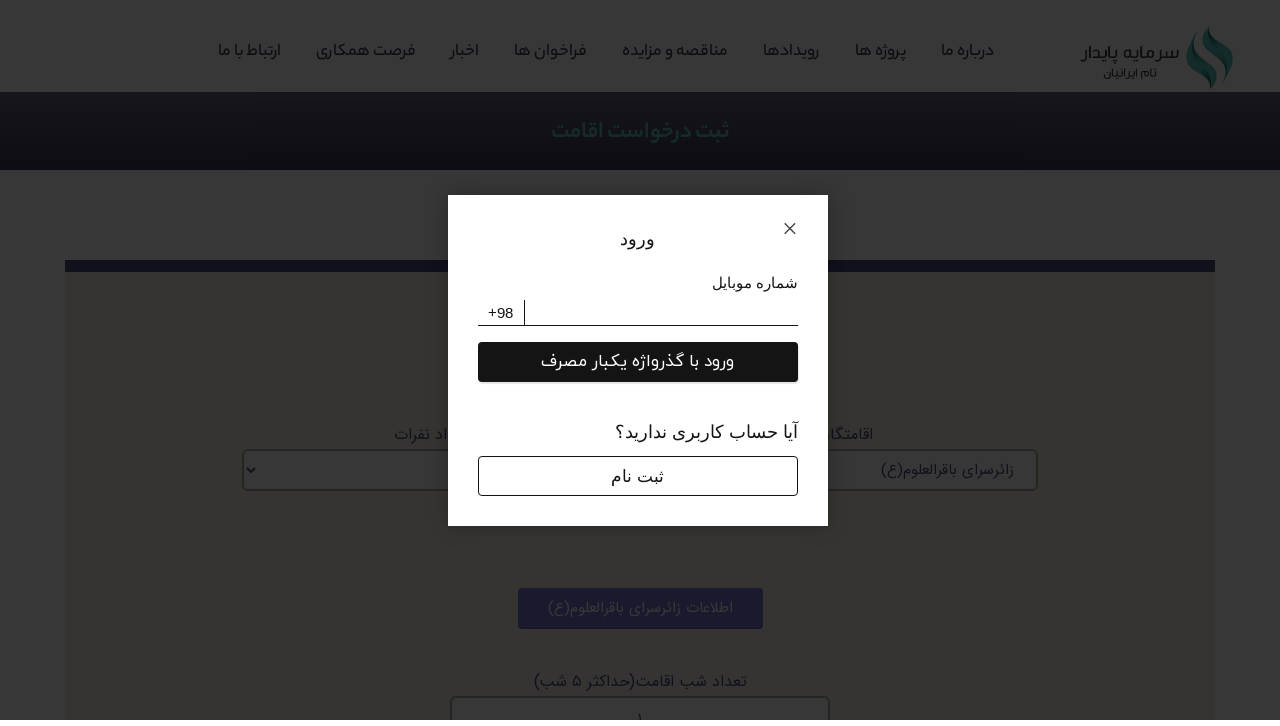

--- FILE ---
content_type: text/html; charset=UTF-8
request_url: https://septainvest.com/%D8%AB%D8%A8%D8%AA-%D8%AF%D8%B1%D8%AE%D9%88%D8%A7%D8%B3%D8%AA-%D8%A7%D9%82%D8%A7%D9%85%D8%AA/
body_size: 36352
content:
<!DOCTYPE html>
				<html dir="rtl" lang="fa-IR">
				<head>

					<meta http-equiv="Content-Type" content="text/html; charset=UTF-8"/>

					<meta name="viewport" content="width=device-width, initial-scale=1.0, minimum-scale=1.0"/><title>ثبت درخواست اقامت &#8211; سرمایه پایدار تام ایرانیان</title>
<meta name='robots' content='max-image-preview:large' />
<link rel='dns-prefetch' href='//unpkg.com' />
<link rel='dns-prefetch' href='//fonts.googleapis.com' />
<link rel="alternate" type="application/rss+xml" title="سرمایه پایدار تام ایرانیان &raquo; خوراک" href="https://septainvest.com/feed/" />
<link rel="alternate" type="application/rss+xml" title="سرمایه پایدار تام ایرانیان &raquo; خوراک دیدگاه‌ها" href="https://septainvest.com/comments/feed/" />
<link rel="alternate" title="oEmbed (JSON)" type="application/json+oembed" href="https://septainvest.com/wp-json/oembed/1.0/embed?url=https%3A%2F%2Fseptainvest.com%2F%25d8%25ab%25d8%25a8%25d8%25aa-%25d8%25af%25d8%25b1%25d8%25ae%25d9%2588%25d8%25a7%25d8%25b3%25d8%25aa-%25d8%25a7%25d9%2582%25d8%25a7%25d9%2585%25d8%25aa%2F" />
<link rel="alternate" title="oEmbed (XML)" type="text/xml+oembed" href="https://septainvest.com/wp-json/oembed/1.0/embed?url=https%3A%2F%2Fseptainvest.com%2F%25d8%25ab%25d8%25a8%25d8%25aa-%25d8%25af%25d8%25b1%25d8%25ae%25d9%2588%25d8%25a7%25d8%25b3%25d8%25aa-%25d8%25a7%25d9%2582%25d8%25a7%25d9%2585%25d8%25aa%2F&#038;format=xml" />
                <style>
                    html[dir="rtl"] .dig-custom-field .dig_opt_mult_con .dig_input_wrapper::before {
                        right: -20px !important;
                        left: unset !important;
                    }

                    .dig_captcha {
                        left: auto !important;
                        right: 0 !important;
                    }

                    html[dir=rtl] .dig_captcha {
                        left: 0 !important;
                        right: auto !important;
                    }

                    .dig-mobmail,
                    .mobile_field {
                        direction: ltr;
                        text-align: left;
                    }

                    .mobile_field:placeholder-shown,
                    .dig-mobmail:placeholder-shown {
                        direction: rtl;
                        text-align: right;
                    }

                    input.countrycode,
                    .dig_pgmdl_2 .minput .countrycodecontainer input.countrycode {
                        padding: 0 !important;
                    }

                    body .dig-cont-close {
                        z-index: 9;
                    }

                    body .dig-cont-close > span {
                        font-family: "Tahoma", serif !important;
                        position: absolute !important;
                    }

                </style>
				<style id='wp-img-auto-sizes-contain-inline-css'>
img:is([sizes=auto i],[sizes^="auto," i]){contain-intrinsic-size:3000px 1500px}
/*# sourceURL=wp-img-auto-sizes-contain-inline-css */
</style>
<link rel='stylesheet' id='lfb_frontend-libs-css' href='https://septainvest.com/wp-content/plugins/WP_Estimation_Form/assets/css/lfb_frontendPackedLibs.min.css?ver=10.161' media='all' />
<link rel='stylesheet' id='lfb_frontend-css' href='https://septainvest.com/wp-content/plugins/WP_Estimation_Form/assets/css/lfb_forms.min.css?ver=10.161' media='all' />
<style id='wp-emoji-styles-inline-css'>

	img.wp-smiley, img.emoji {
		display: inline !important;
		border: none !important;
		box-shadow: none !important;
		height: 1em !important;
		width: 1em !important;
		margin: 0 0.07em !important;
		vertical-align: -0.1em !important;
		background: none !important;
		padding: 0 !important;
	}
/*# sourceURL=wp-emoji-styles-inline-css */
</style>
<link rel='stylesheet' id='wp-block-library-rtl-css' href='https://septainvest.com/wp-includes/css/dist/block-library/style-rtl.min.css?ver=6.9' media='all' />
<style id='global-styles-inline-css'>
:root{--wp--preset--aspect-ratio--square: 1;--wp--preset--aspect-ratio--4-3: 4/3;--wp--preset--aspect-ratio--3-4: 3/4;--wp--preset--aspect-ratio--3-2: 3/2;--wp--preset--aspect-ratio--2-3: 2/3;--wp--preset--aspect-ratio--16-9: 16/9;--wp--preset--aspect-ratio--9-16: 9/16;--wp--preset--color--black: #000000;--wp--preset--color--cyan-bluish-gray: #abb8c3;--wp--preset--color--white: #ffffff;--wp--preset--color--pale-pink: #f78da7;--wp--preset--color--vivid-red: #cf2e2e;--wp--preset--color--luminous-vivid-orange: #ff6900;--wp--preset--color--luminous-vivid-amber: #fcb900;--wp--preset--color--light-green-cyan: #7bdcb5;--wp--preset--color--vivid-green-cyan: #00d084;--wp--preset--color--pale-cyan-blue: #8ed1fc;--wp--preset--color--vivid-cyan-blue: #0693e3;--wp--preset--color--vivid-purple: #9b51e0;--wp--preset--gradient--vivid-cyan-blue-to-vivid-purple: linear-gradient(135deg,rgb(6,147,227) 0%,rgb(155,81,224) 100%);--wp--preset--gradient--light-green-cyan-to-vivid-green-cyan: linear-gradient(135deg,rgb(122,220,180) 0%,rgb(0,208,130) 100%);--wp--preset--gradient--luminous-vivid-amber-to-luminous-vivid-orange: linear-gradient(135deg,rgb(252,185,0) 0%,rgb(255,105,0) 100%);--wp--preset--gradient--luminous-vivid-orange-to-vivid-red: linear-gradient(135deg,rgb(255,105,0) 0%,rgb(207,46,46) 100%);--wp--preset--gradient--very-light-gray-to-cyan-bluish-gray: linear-gradient(135deg,rgb(238,238,238) 0%,rgb(169,184,195) 100%);--wp--preset--gradient--cool-to-warm-spectrum: linear-gradient(135deg,rgb(74,234,220) 0%,rgb(151,120,209) 20%,rgb(207,42,186) 40%,rgb(238,44,130) 60%,rgb(251,105,98) 80%,rgb(254,248,76) 100%);--wp--preset--gradient--blush-light-purple: linear-gradient(135deg,rgb(255,206,236) 0%,rgb(152,150,240) 100%);--wp--preset--gradient--blush-bordeaux: linear-gradient(135deg,rgb(254,205,165) 0%,rgb(254,45,45) 50%,rgb(107,0,62) 100%);--wp--preset--gradient--luminous-dusk: linear-gradient(135deg,rgb(255,203,112) 0%,rgb(199,81,192) 50%,rgb(65,88,208) 100%);--wp--preset--gradient--pale-ocean: linear-gradient(135deg,rgb(255,245,203) 0%,rgb(182,227,212) 50%,rgb(51,167,181) 100%);--wp--preset--gradient--electric-grass: linear-gradient(135deg,rgb(202,248,128) 0%,rgb(113,206,126) 100%);--wp--preset--gradient--midnight: linear-gradient(135deg,rgb(2,3,129) 0%,rgb(40,116,252) 100%);--wp--preset--font-size--small: 13px;--wp--preset--font-size--medium: 20px;--wp--preset--font-size--large: 36px;--wp--preset--font-size--x-large: 42px;--wp--preset--spacing--20: 0.44rem;--wp--preset--spacing--30: 0.67rem;--wp--preset--spacing--40: 1rem;--wp--preset--spacing--50: 1.5rem;--wp--preset--spacing--60: 2.25rem;--wp--preset--spacing--70: 3.38rem;--wp--preset--spacing--80: 5.06rem;--wp--preset--shadow--natural: 6px 6px 9px rgba(0, 0, 0, 0.2);--wp--preset--shadow--deep: 12px 12px 50px rgba(0, 0, 0, 0.4);--wp--preset--shadow--sharp: 6px 6px 0px rgba(0, 0, 0, 0.2);--wp--preset--shadow--outlined: 6px 6px 0px -3px rgb(255, 255, 255), 6px 6px rgb(0, 0, 0);--wp--preset--shadow--crisp: 6px 6px 0px rgb(0, 0, 0);}:where(.is-layout-flex){gap: 0.5em;}:where(.is-layout-grid){gap: 0.5em;}body .is-layout-flex{display: flex;}.is-layout-flex{flex-wrap: wrap;align-items: center;}.is-layout-flex > :is(*, div){margin: 0;}body .is-layout-grid{display: grid;}.is-layout-grid > :is(*, div){margin: 0;}:where(.wp-block-columns.is-layout-flex){gap: 2em;}:where(.wp-block-columns.is-layout-grid){gap: 2em;}:where(.wp-block-post-template.is-layout-flex){gap: 1.25em;}:where(.wp-block-post-template.is-layout-grid){gap: 1.25em;}.has-black-color{color: var(--wp--preset--color--black) !important;}.has-cyan-bluish-gray-color{color: var(--wp--preset--color--cyan-bluish-gray) !important;}.has-white-color{color: var(--wp--preset--color--white) !important;}.has-pale-pink-color{color: var(--wp--preset--color--pale-pink) !important;}.has-vivid-red-color{color: var(--wp--preset--color--vivid-red) !important;}.has-luminous-vivid-orange-color{color: var(--wp--preset--color--luminous-vivid-orange) !important;}.has-luminous-vivid-amber-color{color: var(--wp--preset--color--luminous-vivid-amber) !important;}.has-light-green-cyan-color{color: var(--wp--preset--color--light-green-cyan) !important;}.has-vivid-green-cyan-color{color: var(--wp--preset--color--vivid-green-cyan) !important;}.has-pale-cyan-blue-color{color: var(--wp--preset--color--pale-cyan-blue) !important;}.has-vivid-cyan-blue-color{color: var(--wp--preset--color--vivid-cyan-blue) !important;}.has-vivid-purple-color{color: var(--wp--preset--color--vivid-purple) !important;}.has-black-background-color{background-color: var(--wp--preset--color--black) !important;}.has-cyan-bluish-gray-background-color{background-color: var(--wp--preset--color--cyan-bluish-gray) !important;}.has-white-background-color{background-color: var(--wp--preset--color--white) !important;}.has-pale-pink-background-color{background-color: var(--wp--preset--color--pale-pink) !important;}.has-vivid-red-background-color{background-color: var(--wp--preset--color--vivid-red) !important;}.has-luminous-vivid-orange-background-color{background-color: var(--wp--preset--color--luminous-vivid-orange) !important;}.has-luminous-vivid-amber-background-color{background-color: var(--wp--preset--color--luminous-vivid-amber) !important;}.has-light-green-cyan-background-color{background-color: var(--wp--preset--color--light-green-cyan) !important;}.has-vivid-green-cyan-background-color{background-color: var(--wp--preset--color--vivid-green-cyan) !important;}.has-pale-cyan-blue-background-color{background-color: var(--wp--preset--color--pale-cyan-blue) !important;}.has-vivid-cyan-blue-background-color{background-color: var(--wp--preset--color--vivid-cyan-blue) !important;}.has-vivid-purple-background-color{background-color: var(--wp--preset--color--vivid-purple) !important;}.has-black-border-color{border-color: var(--wp--preset--color--black) !important;}.has-cyan-bluish-gray-border-color{border-color: var(--wp--preset--color--cyan-bluish-gray) !important;}.has-white-border-color{border-color: var(--wp--preset--color--white) !important;}.has-pale-pink-border-color{border-color: var(--wp--preset--color--pale-pink) !important;}.has-vivid-red-border-color{border-color: var(--wp--preset--color--vivid-red) !important;}.has-luminous-vivid-orange-border-color{border-color: var(--wp--preset--color--luminous-vivid-orange) !important;}.has-luminous-vivid-amber-border-color{border-color: var(--wp--preset--color--luminous-vivid-amber) !important;}.has-light-green-cyan-border-color{border-color: var(--wp--preset--color--light-green-cyan) !important;}.has-vivid-green-cyan-border-color{border-color: var(--wp--preset--color--vivid-green-cyan) !important;}.has-pale-cyan-blue-border-color{border-color: var(--wp--preset--color--pale-cyan-blue) !important;}.has-vivid-cyan-blue-border-color{border-color: var(--wp--preset--color--vivid-cyan-blue) !important;}.has-vivid-purple-border-color{border-color: var(--wp--preset--color--vivid-purple) !important;}.has-vivid-cyan-blue-to-vivid-purple-gradient-background{background: var(--wp--preset--gradient--vivid-cyan-blue-to-vivid-purple) !important;}.has-light-green-cyan-to-vivid-green-cyan-gradient-background{background: var(--wp--preset--gradient--light-green-cyan-to-vivid-green-cyan) !important;}.has-luminous-vivid-amber-to-luminous-vivid-orange-gradient-background{background: var(--wp--preset--gradient--luminous-vivid-amber-to-luminous-vivid-orange) !important;}.has-luminous-vivid-orange-to-vivid-red-gradient-background{background: var(--wp--preset--gradient--luminous-vivid-orange-to-vivid-red) !important;}.has-very-light-gray-to-cyan-bluish-gray-gradient-background{background: var(--wp--preset--gradient--very-light-gray-to-cyan-bluish-gray) !important;}.has-cool-to-warm-spectrum-gradient-background{background: var(--wp--preset--gradient--cool-to-warm-spectrum) !important;}.has-blush-light-purple-gradient-background{background: var(--wp--preset--gradient--blush-light-purple) !important;}.has-blush-bordeaux-gradient-background{background: var(--wp--preset--gradient--blush-bordeaux) !important;}.has-luminous-dusk-gradient-background{background: var(--wp--preset--gradient--luminous-dusk) !important;}.has-pale-ocean-gradient-background{background: var(--wp--preset--gradient--pale-ocean) !important;}.has-electric-grass-gradient-background{background: var(--wp--preset--gradient--electric-grass) !important;}.has-midnight-gradient-background{background: var(--wp--preset--gradient--midnight) !important;}.has-small-font-size{font-size: var(--wp--preset--font-size--small) !important;}.has-medium-font-size{font-size: var(--wp--preset--font-size--medium) !important;}.has-large-font-size{font-size: var(--wp--preset--font-size--large) !important;}.has-x-large-font-size{font-size: var(--wp--preset--font-size--x-large) !important;}
/*# sourceURL=global-styles-inline-css */
</style>

<style id='classic-theme-styles-inline-css'>
/*! This file is auto-generated */
.wp-block-button__link{color:#fff;background-color:#32373c;border-radius:9999px;box-shadow:none;text-decoration:none;padding:calc(.667em + 2px) calc(1.333em + 2px);font-size:1.125em}.wp-block-file__button{background:#32373c;color:#fff;text-decoration:none}
/*# sourceURL=/wp-includes/css/classic-themes.min.css */
</style>
<link rel='stylesheet' id='codevz-blocks-css' href='https://septainvest.com/wp-content/themes/xtra//assets/css/blocks.css?ver=6.9' media='all' />
<link rel='stylesheet' id='vc_font_awesome_5_shims-css' href='https://septainvest.com/wp-content/plugins/codevz-plus/admin/assets/css/font-awesome/css/v4-shims.min.css?ver=5.11.2' media='all' />
<link rel='stylesheet' id='vc_font_awesome_5-css' href='https://septainvest.com/wp-content/plugins/codevz-plus/admin/assets/css/font-awesome/css/all.min.css?ver=5.11.2' media='all' />
<link rel='stylesheet' id='cz-icons-pack-css' href='https://septainvest.com/wp-content/plugins/codevz-plus/admin/fields/codevz_fields/icons/czicons.css?ver=4.4.18' media='all' />
<link rel='stylesheet' id='rtl-xtra-front-css' href='https://septainvest.com/wp-content/plugins/codevz-plus/rtl-xtra/css/rtl-xtra-front.css?ver=6.9' media='all' />
<link rel='stylesheet' id='digits-login-style-css' href='https://septainvest.com/wp-content/plugins/digits/assets/css/login.min.css?ver=7.9.2.13' media='all' />
<link rel='stylesheet' id='digits-style-css' href='https://septainvest.com/wp-content/plugins/digits/assets/css/main.min.css?ver=7.9.2.13' media='all' />
<style id='digits-style-inline-css'>

                #woocommerce-order-data .address p:nth-child(3) a,.woocommerce-customer-details--phone{
                    text-align:right;
                    }
/*# sourceURL=digits-style-inline-css */
</style>
<link rel='stylesheet' id='woocommerce-layout-rtl-css' href='https://septainvest.com/wp-content/plugins/woocommerce/assets/css/woocommerce-layout-rtl.css?ver=7.4.0' media='all' />
<link rel='stylesheet' id='woocommerce-smallscreen-rtl-css' href='https://septainvest.com/wp-content/plugins/woocommerce/assets/css/woocommerce-smallscreen-rtl.css?ver=7.4.0' media='only screen and (max-width: 768px)' />
<link rel='stylesheet' id='woocommerce-general-rtl-css' href='https://septainvest.com/wp-content/plugins/woocommerce/assets/css/woocommerce-rtl.css?ver=7.4.0' media='all' />
<style id='woocommerce-inline-inline-css'>
.woocommerce form .form-row .required { visibility: visible; }
/*# sourceURL=woocommerce-inline-inline-css */
</style>
<link rel='stylesheet' id='codevz-css' href='https://septainvest.com/wp-content/themes/xtra/assets/css/core.css?ver=4.4.18' media='all' />
<link rel='stylesheet' id='codevz-laptop-css' href='https://septainvest.com/wp-content/themes/xtra/assets/css/core-laptop.css?ver=4.4.18' media='screen and (max-width: 1024px)' />
<link rel='stylesheet' id='codevz-tablet-css' href='https://septainvest.com/wp-content/themes/xtra/assets/css/core-tablet.css?ver=4.4.18' media='screen and (max-width: 768px)' />
<link rel='stylesheet' id='codevz-mobile-css' href='https://septainvest.com/wp-content/themes/xtra/assets/css/core-mobile.css?ver=4.4.18' media='screen and (max-width: 480px)' />
<link rel='stylesheet' id='codevz-rtl-css' href='https://septainvest.com/wp-content/themes/xtra/assets/css/core.rtl.css?ver=4.4.18' media='all' />
<link rel='stylesheet' id='codevz-woocommerce-css' href='https://septainvest.com/wp-content/themes/xtra/assets/css/woocommerce.css?ver=4.4.18' media='all' />
<link rel='stylesheet' id='codevz-woocommerce-rtl-css' href='https://septainvest.com/wp-content/themes/xtra/assets/css/woocommerce.rtl.css?ver=4.4.18' media='all' />
<link rel='stylesheet' id='codevz-mobile-fixed-nav-css' href='https://septainvest.com/wp-content/plugins/codevz-plus/assets/css/mobile-nav.css?ver=4.4.18' media='all' />
<link rel='stylesheet' id='codevz-plus-css' href='https://septainvest.com/wp-content/plugins/codevz-plus/assets/css/codevzplus.css?ver=4.4.18' media='all' />
<link rel='stylesheet' id='codevz-plus-tablet-css' href='https://septainvest.com/wp-content/plugins/codevz-plus/assets/css/codevzplus-tablet.css?ver=4.4.18' media='screen and (max-width: 768px)' />
<link rel='stylesheet' id='codevz-plus-mobile-css' href='https://septainvest.com/wp-content/plugins/codevz-plus/assets/css/codevzplus-mobile.css?ver=4.4.18' media='screen and (max-width: 480px)' />
<link rel='stylesheet' id='persian-elementor-front-css' href='https://septainvest.com/wp-content/plugins/persian-elementor/assets/css/front-rtl.css?ver=6.9' media='all' />
<link rel='stylesheet' id='persian-elementor-preview-icon-css' href='https://septainvest.com/wp-content/plugins/persian-elementor/includes/library/icons/efaicons/style.css?ver=6.9' media='all' />
<link rel='stylesheet' id='elementor-icons-css' href='https://septainvest.com/wp-content/plugins/elementor/assets/lib/eicons/css/elementor-icons.min.css?ver=5.18.0' media='all' />
<link rel='stylesheet' id='elementor-frontend-css' href='https://septainvest.com/wp-content/plugins/elementor/assets/css/frontend-lite-rtl.min.css?ver=3.11.2' media='all' />
<link rel='stylesheet' id='swiper-css' href='https://septainvest.com/wp-content/plugins/elementor/assets/lib/swiper/v8/css/swiper.min.css?ver=8.4.5' media='all' />
<link rel='stylesheet' id='elementor-post-843-css' href='https://septainvest.com/wp-content/uploads/elementor/css/post-843.css?ver=1684830974' media='all' />
<link rel='stylesheet' id='elementor-pro-css' href='https://septainvest.com/wp-content/plugins/elementor-pro/assets/css/frontend-lite-rtl.min.css?ver=3.5.1' media='all' />
<link rel='stylesheet' id='persian-elementor-font-css' href='https://septainvest.com/wp-content/plugins/persian-elementor/assets/css/font.css?ver=6.9' media='all' />
<link rel='stylesheet' id='elementor-global-css' href='https://septainvest.com/wp-content/uploads/elementor/css/global.css?ver=1684830975' media='all' />
<link rel='stylesheet' id='xtra-elementor-front-css' href='https://septainvest.com/wp-content/plugins/codevz-plus/assets/css/elementor.css?ver=4.4.18' media='all' />
<link rel='stylesheet' id='abzarwp-fonts-all-css' href='https://septainvest.com/wp-content/plugins/digits/abzarwp/fonts/all/css/fonts.css?ver=6.9' media='all' />
<script src="https://septainvest.com/wp-includes/js/jquery/jquery.min.js?ver=3.7.1" id="jquery-core-js"></script>
<script src="https://septainvest.com/wp-includes/js/jquery/jquery-migrate.min.js?ver=3.4.1" id="jquery-migrate-js"></script>
<script src="https://septainvest.com/wp-content/plugins/WP_Estimation_Form/assets/js/lfb_frontend.min.js?ver=10.161" id="lfb_frontendGlobal-js"></script>
<script id="wp-statistics-tracker-js-extra">
var WP_Statistics_Tracker_Object = {"hitRequestUrl":"https://septainvest.com/wp-json/wp-statistics/v2/hit?wp_statistics_hit_rest=yes&track_all=1&current_page_type=page&current_page_id=2381&search_query&page_uri=LyVEOCVBQiVEOCVBOCVEOCVBQS0lRDglQUYlRDglQjElRDglQUUlRDklODglRDglQTclRDglQjMlRDglQUEtJUQ4JUE3JUQ5JTgyJUQ4JUE3JUQ5JTg1JUQ4JUFBLw=","keepOnlineRequestUrl":"https://septainvest.com/wp-json/wp-statistics/v2/online?wp_statistics_hit_rest=yes&track_all=1&current_page_type=page&current_page_id=2381&search_query&page_uri=LyVEOCVBQiVEOCVBOCVEOCVBQS0lRDglQUYlRDglQjElRDglQUUlRDklODglRDglQTclRDglQjMlRDglQUEtJUQ4JUE3JUQ5JTgyJUQ4JUE3JUQ5JTg1JUQ4JUFBLw=","option":{"dntEnabled":"1","cacheCompatibility":""}};
//# sourceURL=wp-statistics-tracker-js-extra
</script>
<script src="https://septainvest.com/wp-content/plugins/wp-statistics/assets/js/tracker.js?ver=6.9" id="wp-statistics-tracker-js"></script>
<script src="https://septainvest.com/wp-content/plugins/elementor/assets/lib/flatpickr/flatpickr.min.js?ver=4.1.4" id="flatpickr-js"></script>
<script src="https://septainvest.com/wp-content/plugins/persian-elementor/assets/js/flatpickr/flatpickr-mobile.js?ver=6.9" id="persian-elementor-flatpickr-mobile-js"></script>
<link rel="https://api.w.org/" href="https://septainvest.com/wp-json/" /><link rel="alternate" title="JSON" type="application/json" href="https://septainvest.com/wp-json/wp/v2/pages/2381" /><link rel="EditURI" type="application/rsd+xml" title="RSD" href="https://septainvest.com/xmlrpc.php?rsd" />
<meta name="generator" content="WordPress 6.9" />
<meta name="generator" content="WooCommerce 7.4.0" />
<link rel="canonical" href="https://septainvest.com/%d8%ab%d8%a8%d8%aa-%d8%af%d8%b1%d8%ae%d9%88%d8%a7%d8%b3%d8%aa-%d8%a7%d9%82%d8%a7%d9%85%d8%aa/" />
<link rel='shortlink' href='https://septainvest.com/?p=2381' />
<meta name="format-detection" content="telephone=no">
<!-- Analytics by WP Statistics v14.2 - http://wp-statistics.com/ -->
	<noscript><style>.woocommerce-product-gallery{ opacity: 1 !important; }</style></noscript>
	<meta name="generator" content="Elementor 3.11.2; features: e_dom_optimization, e_optimized_assets_loading, e_optimized_css_loading, a11y_improvements, additional_custom_breakpoints; settings: css_print_method-external, google_font-enabled, font_display-swap">

<style id="lfb_styles">
@import url(https://fonts.googleapis.com/css?family=Lato:400,700);body:not(.wp-admin) #lfb_form.lfb_bootstraped[data-form="7"], html body .lfb_datepickerContainer{ font-family:"Lato"; }#lfb_form.lfb_bootstraped[data-form="7"] #lfb_stepper,#lfb_form.lfb_bootstraped[data-form="7"] #lfb_stepper .lfb_stepperPoint  { background-color:#aaa69d; }
#lfb_form.lfb_bootstraped[data-form="7"] .genPrice .progress { background-color:#ebedef; }
#lfb_form.lfb_bootstraped[data-form="7"] .lfb_row > .lfb_column { margin:0px;}
#lfb_form.lfb_bootstraped[data-form="7"] #lfb_stepper .lfb_stepperPoint.lfb_currentPoint,#lfb_form.lfb_bootstraped[data-form="7"] #lfb_stepper #lfb_stepperBar  { background-color:#706fd3; }
#lfb_form.lfb_bootstraped[data-form="7"] .lfb_dropdownAutocompleteBtn.btn { background-color:#aaa69d; }
#lfb_form.lfb_bootstraped[data-form="7"]  { background-color:#40407a;  color:#34495e; }
#lfb_form.lfb_bootstraped[data-form="7"] .datetimepicker { background-color:#34495e;  color:#ffffff; }
#lfb_form.lfb_bootstraped[data-form="7"] .datetimepicker table tr td span.active:active,#lfb_form.lfb_bootstraped[data-form="7"] .datetimepicker table tr td span.active:hover:active, #lfb_form.lfb_bootstraped[data-form="7"] .datetimepicker table tr td span.active.disabled:active,#lfb_form.lfb_bootstraped[data-form="7"]  .datetimepicker table tr td span.active.disabled:hover:active, #lfb_form.lfb_bootstraped[data-form="7"] .datetimepicker table tr td span.active.active, #lfb_form.lfb_bootstraped[data-form="7"] .datetimepicker table tr td span.active:hover.active, #lfb_form.lfb_bootstraped[data-form="7"] .datetimepicker table tr td span.active.disabled.active, #lfb_form.lfb_bootstraped[data-form="7"] .datetimepicker table tr td span.active.disabled:hover.active, #lfb_form.lfb_bootstraped[data-form="7"] .datetimepicker table tr td.active:active, #lfb_form.lfb_bootstraped[data-form="7"] .datetimepicker table tr td.active:hover,  #lfb_form.lfb_bootstraped[data-form="7"] .datetimepicker table tr td.active:hover:active, #lfb_form.lfb_bootstraped[data-form="7"] .datetimepicker table tr td.active.disabled:active, #lfb_form.lfb_bootstraped[data-form="7"] .datetimepicker table tr td.active.disabled:hover:active, #lfb_form.lfb_bootstraped[data-form="7"] .datetimepicker table tr td.active.active, #lfb_form.lfb_bootstraped[data-form="7"] .datetimepicker table tr td.active:hover.active, #lfb_form.lfb_bootstraped[data-form="7"] .datetimepicker table tr td.active.disabled.active, #lfb_form.lfb_bootstraped[data-form="7"] .datetimepicker table tr td.active.disabled:hover.active,#lfb_form.lfb_bootstraped[data-form="7"]  .datetimepicker table tr td.day:hover,#lfb_form.lfb_bootstraped[data-form="7"]  .datetimepicker table tr th.day:hover,#lfb_form.lfb_bootstraped[data-form="7"]  .datetimepicker table tr td span:hover,#lfb_form.lfb_bootstraped[data-form="7"]  .datetimepicker table tr th span:hover { background-color:#706fd3;  background-image: none; }
#lfb_form.lfb_bootstraped[data-form="7"] .datetimepicker thead tr:first-child th:hover { background-color:#706fd3 !important; }
#lfb_form.lfb_bootstraped[data-form="7"] .lfb_genSlide .lfb_stepTitle { color:#40407a; }
#lfb_form.lfb_bootstraped[data-form="7"] #lfb_stripeModal [data-panel="loading"] { background-color:#706fd3 !important; }
#lfb_form.lfb_bootstraped[data-form="7"] #lfb_emailActivationContainer .alert { background-color:#706fd3 !important; }
#lfb_form.lfb_bootstraped[data-form="7"] .bs-tooltip-top .tooltip-arrow::before,#lfb_form.lfb_bootstraped[data-form="7"] .bs-tooltip-auto[data-popper-placement^="top"] .tooltip-arrow::before  { border-top-color:#34495e; }
#lfb_form.lfb_bootstraped[data-form="7"] .bs-tooltip-bottom .tooltip-arrow::before, #lfb_form.lfb_bootstraped[data-form="7"] .bs-tooltip-auto[data-popper-placement^="bottom"] .tooltip-arrow::before { border-bottom-color:#34495e; }
#lfb_form.lfb_bootstraped[data-form="7"] > .tooltip > .tooltip-inner{ width:200px;  max-width:200px; }
#lfb_form.lfb_bootstraped[data-form="7"] .radioCt-primary input[type="radio"] + label::after,#lfb_form.lfb_bootstraped[data-form="7"] .radioCt-primary input[type="radio"]:checked + label::after{ background-color:#706fd3 !important; }
#lfb_form.lfb_bootstraped[data-form="7"] .radioCt-primary input[type="radio"]:checked + label::before { border-color:#706fd3 !important; }
#lfb_form.lfb_bootstraped[data-form="7"] .checkboxCt-primary input[type="checkbox"]:checked + label::before { background-color:#706fd3 !important;  border-color:#706fd3 !important; }
#lfb_form.lfb_bootstraped[data-form="7"] .modal .modal-content { background-color:#706fd3;  color: #ffffff; }
#lfb_form.lfb_bootstraped[data-form="7"] #lfb_paymentMethodBtns .btn.btn-secondary{ background-color:#aaa69d !important; }
#lfb_form.lfb_bootstraped[data-form="7"] #lfb_mainPanel { background-color:#f7f1e3; }
#lfb_form.lfb_bootstraped[data-form="7"].lfb_visualEditing { background-color:#f7f1e3; }
#lfb_form.lfb_bootstraped[data-form="7"] #lfb_loader { background-color:#706fd3; }
#lfb_form.lfb_bootstraped[data-form="7"] .lfb_genSlide .lfb_imgTitle  { color:#706fd3; }
#lfb_form.lfb_bootstraped[data-form="7"] .lfb_genSlide .lfb_totalBottomContainer hr  { border-color:#40407a; }
#lfb_form.lfb_bootstraped[data-form="7"] #lfb_mainFormTitle { color:#34495e; }
#lfb_form.lfb_bootstraped[data-form="7"] #lfb_mainPanel .lfb_genSlide .lfb_genContent div.lfb_selectable span.icon_select.lfb_fxZoom  { text-shadow: -2px 0px #f7f1e3; }
#lfb_bootstraped #lfb_form.lfb_bootstraped[data-form="7"] .lfb_stripeContainer { border-color: #aaa69d; }
#lfb_form.lfb_bootstraped[data-form="7"] #lfb_mainPanel #lfb_payFormFinalTxt { color: #34495e; }
#lfb_bootstraped #lfb_form.lfb_bootstraped[data-form="7"] #lfb_floatingSummary:before {  border-color: transparent transparent #706fd3 transparent; }
#lfb_bootstraped #lfb_form.lfb_bootstraped[data-form="7"] #lfb_floatingSummaryInner {  border-color: #706fd3;}
#lfb_bootstraped #lfb_form.lfb_bootstraped[data-form="7"] .lfb_imageButtonContainer {  border-color: #aaa69d;}
#lfb_bootstraped #lfb_form.lfb_bootstraped[data-form="7"] .lfb_imageButtonContainer .lfb_imageButtonHeader {  background-color: #aaa69d;}
#lfb_form.lfb_bootstraped[data-form="7"] #lfb_mainPanel ,#lfb_form.lfb_bootstraped[data-form="7"] p,#lfb_form.lfb_bootstraped[data-form="7"] .lfb_summary tbody td,#lfb_form.lfb_bootstraped[data-form="7"] .lfb_summary tbody #lfb_summaryTotalTr th:not(#lfb_summaryTotal),#lfb_form.lfb_bootstraped[data-form="7"] #lfb_floatingSummary tbody #lfb_summaryTotalTr th:not(#lfb_summaryTotal),#lfb_form.lfb_bootstraped[data-form="7"] .lfb_summary tbody #lfb_vatRow th:not(#lfb_summaryVat),#lfb_form.lfb_bootstraped[data-form="7"] #lfb_floatingSummary tbody #lfb_vatRow th:not(#lfb_summaryVat)  { color:#40407a; }
#lfb_form.lfb_bootstraped[data-form="7"]  .form-group > label { font-size:16px; }
#lfb_form.lfb_bootstraped[data-form="7"]  .tooltip .tooltip-inner,#lfb_form.lfb_bootstraped[data-form="7"]   #lfb_mainPanel .lfb_genSlide .lfb_genContent div.lfb_selectable span.icon_quantity,#lfb_form.lfb_bootstraped[data-form="7"]   .dropdown-inverse { background-color:#34495e; }
#lfb_form.lfb_bootstraped[data-form="7"]   .tooltip.top .tooltip-arrow { border-top-color:#34495e; }
#lfb_form.lfb_bootstraped[data-form="7"]   .tooltip.bottom .tooltip-arrow { border-bottom-color:#34495e; }
#lfb_form.lfb_bootstraped[data-form="7"]   .btn-primary,#lfb_form.lfb_bootstraped[data-form="7"] .gform_button,#lfb_form.lfb_bootstraped[data-form="7"]   .btn-primary:hover,#lfb_form.lfb_bootstraped[data-form="7"]   .btn-primary:active,#lfb_form.lfb_bootstraped[data-form="7"]    .btn-primary.active,#lfb_form.lfb_bootstraped[data-form="7"]    .open .dropdown-toggle.btn-primary,#lfb_form.lfb_bootstraped[data-form="7"]   .dropdown-inverse li.active > a,#lfb_form.lfb_bootstraped[data-form="7"]    .dropdown-inverse li.selected > a,#lfb_form.lfb_bootstraped[data-form="7"]   .btn-primary:active,#lfb_form.lfb_bootstraped[data-form="7"]
                    .btn-primary.active,#lfb_form.lfb_bootstraped[data-form="7"]   .open .dropdown-toggle.btn-primary,#lfb_form.lfb_bootstraped[data-form="7"]   .btn-primary:hover,#lfb_form.lfb_bootstraped[data-form="7"]    .btn-primary:focus,#lfb_form.lfb_bootstraped[data-form="7"]    .btn-primary:active,#lfb_form.lfb_bootstraped[data-form="7"]    .btn-primary.active,#lfb_form.lfb_bootstraped[data-form="7"]    .open .dropdown-toggle.btn-primary { background-color:#706fd3;  color: #ffffff; }
#lfb_form.lfb_bootstraped[data-form="7"]   .quantityBtns a, { background-color:#706fd3;  color: #ffffff; }
#lfb_form.lfb_bootstraped[data-form="7"]   a.lfb_numberFieldQtSelector,#lfb_form.lfb_bootstraped[data-form="7"]   a.lfb_numberFieldQtSelector:hover { background-color:#aaa69d;  color: #ffffff; }
#lfb_form.lfb_bootstraped[data-form="7"]    .genPrice .progress .progress-bar-price,#lfb_form.lfb_bootstraped[data-form="7"]    .progress-bar{ background-color:#706fd3;  color: #ffffff; }
#lfb_form.lfb_bootstraped[data-form="7"] .form-group.lfb_focus .form-control, #lfb_form.lfb_bootstraped[data-form="7"] .lfb_dropzone:focus,#lfb_form.lfb_bootstraped[data-form="7"] .has-switch > div.switch-on label,#lfb_form.lfb_bootstraped[data-form="7"]   .form-group.focus .form-control,#lfb_form.lfb_bootstraped[data-form="7"]  .form-control:focus { border-color:#706fd3; }
#lfb_form.lfb_bootstraped[data-form="7"]   #lfb_mainPanel .lfb_genSlide .lfb_genContent div.lfb_selectable span.icon_select { background-color:#f7f1e3;  color:#40407a; }
#lfb_form.lfb_bootstraped[data-form="7"] a:not(.btn):not(.lfb_numberFieldQtSelector),#lfb_form.lfb_bootstraped[data-form="7"]   a:not(.btn):hover,#lfb_form.lfb_bootstraped[data-form="7"]   a:not(.btn):active,#lfb_form.lfb_bootstraped[data-form="7"]   #lfb_mainPanel .lfb_genSlide .lfb_genContent div.lfb_selectable.checked span.icon_select,#lfb_form.lfb_bootstraped[data-form="7"]   #lfb_mainPanel #lfb_finalPrice,#lfb_form.lfb_bootstraped[data-form="7"]    .ginput_product_price,#lfb_form.lfb_bootstraped[data-form="7"]   .checkbox.checked,#lfb_form.lfb_bootstraped[data-form="7"]    .radio.checked,#lfb_form.lfb_bootstraped[data-form="7"]   .checkbox.checked .second-icon,#lfb_form.lfb_bootstraped[data-form="7"]    .radio.checked .second-icon { color:#706fd3; }
#lfb_form.lfb_bootstraped[data-form="7"]   #lfb_mainPanel .lfb_genSlide .lfb_genContent div.lfb_selectable .img { max-width:64px;  max-height:64px; }
#lfb_form.lfb_bootstraped[data-form="7"]   #lfb_mainPanel .lfb_genSlide .lfb_genContent div.lfb_selectable .lfb_imgFontIcon { font-size:64px; }
#lfb_form.lfb_bootstraped[data-form="7"]   #lfb_mainPanel .lfb_genSlide .lfb_genContent div.lfb_selectable .lfb_imgFontIcon[data-tint="true"] { color:#706fd3; }
#lfb_form.lfb_bootstraped[data-form="7"]   #lfb_mainPanel .lfb_genSlide .lfb_genContent div.lfb_selectable .img.lfb_imgSvg { min-width:64px; }
#lfb_form.lfb_bootstraped[data-form="7"]   .form-control,#lfb_form.lfb_bootstraped[data-form="7"] .lfb_dropzone  { color:#40407a;  border-color:#aaa69d;  background-color: #ffffff;}
#lfb_form.lfb_bootstraped[data-form="7"]:not([data-stylefields="light"])  .input-group-addon { background-color:#aaa69d; color:#ffffff;  border-color:#aaa69d; }
#lfb_form.lfb_bootstraped[data-form="7"][data-stylefields="light"]  .input-group-addon { background-color: transparent; color:#aaa69d;  border-color:transparent; }
#lfb_form.lfb_bootstraped[data-form="7"]:not([data-stylefields="light"])  .lfb_focus  .input-group-addon { background-color:#706fd3; color:#ffffff;  border-color:#706fd3; }
#lfb_form.lfb_bootstraped[data-form="7"][data-stylefields="light"]  .input-group-addon,#lfb_form.lfb_bootstraped[data-form="7"][data-stylefields="light"] .form-control,,#lfb_form.lfb_bootstraped[data-form="7"] .form-control { background-color:transparent; color:#40407a; }
#lfb_form.lfb_bootstraped[data-form="7"]  .lfb_dropzone .dz-preview .dz-remove { color:#706fd3;  font-size:20px;}
#lfb_form.lfb_bootstraped[data-form="7"] .btn-default,#lfb_form.lfb_bootstraped[data-form="7"] .has-switch span.switch-right,#lfb_form.lfb_bootstraped[data-form="7"] .bootstrap-datetimepicker-widget .has-switch span.switch-right,#lfb_form.lfb_bootstraped[data-form="7"] .dropdown-menu:not(.datetimepicker) { background-color:#aaa69d;  color:#ffffff; }
#lfb_form.lfb_bootstraped[data-form="7"] .lfb_bootstrap-select.btn-group .dropdown-menu li a{ color:#ffffff; }
#lfb_form.lfb_bootstraped[data-form="7"] .lfb_bootstrap-select.btn-group .dropdown-menu li.selected> a,#lfb_form.lfb_bootstraped[data-form="7"] .lfb_bootstrap-select.btn-group .dropdown-menu li.selected> a:hover{ background-color:#706fd3; }
#lfb_form.lfb_bootstraped[data-form="7"] .has-switch>div.switch-off label{ border-color:#aaa69d;  background-color:#7f8c9a; }
#lfb_form.lfb_bootstraped[data-form="7"] .has-switch>div.switch-on label{ background-color:#bdc3c7; }
#lfb_form.lfb_bootstraped[data-form="7"] .btn-default .bs-caret > .caret {  border-bottom-color:#ffffff;   border-top-color:#ffffff; }
#lfb_form.lfb_bootstraped[data-form="7"] .genPrice .progress .progress-bar-price  { font-size:18px; }
#lfb_form.lfb_bootstraped[data-form="7"] #lfb_mainPanel .lfb_genSlide .lfb_genContent div.lfb_selectable .lfb_itemQtField  { width:64px; }
#lfb_form.lfb_bootstraped[data-form="7"] #lfb_mainPanel .lfb_genSlide .lfb_genContent div.lfb_selectable .lfb_itemQtField .lfb_qtfield  { margin-left:-18px; }
body .lfb_datepickerContainer .ui-datepicker-title {  background-color:#706fd3; }
body .lfb_datepickerContainer td a { color:#706fd3; }
body .lfb_datepickerContainer  td.ui-datepicker-today a { color:#34495e; }
#lfb_form.lfb_bootstraped[data-form="7"] .has-switch span.switch-left { background-color:#706fd3; }
#lfb_form.lfb_bootstraped[data-form="7"] #lfb_mainPanel .lfb_summary table th, #lfb_form.lfb_bootstraped[data-form="7"]  #lfb_mainPanel .lfb_summary table thead, #lfb_form.lfb_bootstraped[data-form="7"]  #lfb_floatingSummaryContent table thead, #lfb_form.lfb_bootstraped[data-form="7"]  #lfb_floatingSummaryContent table th{ background-color:#706fd3;  color:#ffffff; }
#lfb_form.lfb_bootstraped[data-form="7"] #lfb_mainPanel .lfb_summary table td, #lfb_form.lfb_bootstraped[data-form="7"]  #lfb_floatingSummaryContent table td{ color:#40407a; }
#lfb_form.lfb_bootstraped[data-form="7"] #lfb_mainPanel .lfb_summary table, #lfb_form.lfb_bootstraped[data-form="7"]  #lfb_floatingSummaryContent table{ background-color:#ffffff; }
#lfb_form.lfb_bootstraped[data-form="7"] #lfb_mainPanel .lfb_summary table th.lfb_summaryStep,#lfb_form.lfb_bootstraped[data-form="7"] #lfb_floatingSummaryContent table th.lfb_summaryStep { background-color:#40407a;  color:#ffffff; }
#lfb_form.lfb_bootstraped[data-form="7"] #lfb_mainPanel .lfb_summary table tbody th:not(.lfb_summaryStep),#lfb_form.lfb_bootstraped[data-form="7"] #lfb_floatingSummaryContent table tbody th:not(.lfb_summaryStep) { background-color:#ffffff;  color:#706fd3; }
#lfb_form.lfb_bootstraped[data-form="7"]:not([data-stylefields="light"]) .form-group.lfb_focus .input-group-addon, #lfb_form.lfb_bootstraped[data-form="7"] .form-group.focus .input-group-addon,#lfb_form.lfb_bootstraped[data-form="7"] .bootstrap-datetimepicker-widget .form-group.focus .input-group-addon,#lfb_form.lfb_bootstraped[data-form="7"]:not([data-stylefields="light"]) .input-group.focus .input-group-addon,.bootstrap-datetimepicker-widget .input-group.focus .input-group-addon { background-color:#706fd3;  border-color:#706fd3; }
#lfb_form.lfb_bootstraped[data-form="7"][data-stylefields="light"] .form-group.lfb_focus .input-group-addon,#lfb_form.lfb_bootstraped[data-form="7"][data-stylefields="light"] .form-group .focus .input-group-addon { color:#706fd3;  border-color:#706fd3; }
#lfb_form.lfb_bootstraped[data-form="7"] #lfb_mainPanel .lfb_sliderQt { background-color:#40407a; }#lfb_form.lfb_bootstraped[data-form="7"] #lfb_mainPanel [data-type="slider"] { background-color:#40407a; }#lfb_form.lfb_bootstraped[data-form="7"] #lfb_mainPanel .lfb_sliderQt .ui-slider-range, #lfb_form.lfb_bootstraped[data-form="7"] #lfb_mainPanel .lfb_sliderQt .ui-slider-handle,  #lfb_form.lfb_bootstraped[data-form="7"] #lfb_mainPanel [data-type="slider"] .ui-slider-range,#lfb_form.lfb_bootstraped[data-form="7"] #lfb_mainPanel [data-type="slider"] .ui-slider-handle { background-color:#706fd3 ; }
#lfb_form.lfb_bootstraped[data-form="7"] #lfb_mainPanel #lfb_finalPrice span:nth-child(2) { color:#40407a; }
#lfb_form.lfb_bootstraped[data-form="7"] .lfb_colorPreview { background-color:#706fd3;  border-color:#40407a; }
#lfb_bootstraped.lfb_bootstraped[data-form="7"] #lfb_form[data-previousstepbtn="true"] .linkPrevious { background-color:#aaa69d;  color:#ffffff; }
#lfb_form.lfb_bootstraped[data-form="7"] > .bootstrap-timepicker-widget  { color:#ffffff;  background-color:#aaa69d; }
#lfb_form.lfb_bootstraped[data-form="7"] [class*="datetimepicker-dropdown"]:before,#lfb_bootstraped.lfb_bootstraped [class*=" datetimepicker-dropdown"]:after { border-bottom-color:#34495e; }
#lfb_form.lfb_bootstraped[data-form="7"] #lfb_mainPanel .lfb_genSlide .lfb_genContent .itemDes{ max-width: 240px; }
#lfb_form.lfb_bootstraped[data-form="7"]   #lfb_mainPanel .lfb_genSlide[data-stepid="0"] .lfb_genContent div.lfb_selectable[data-itemid="236"] .img { background-color:; }
#lfb_form.lfb_bootstraped[data-form="7"]  {
  padding-top:0px !important;
  padding-bottom:0px !important;
}
#lfb_form.lfb_bootstraped[data-form="7"] .lfb_layeredImage {
  -webkit-box-shadow: none !important;
  -moz-box-shadow: none !important;
  box-shadow: none !important;
}

#lfb_form.lfb_bootstraped[data-form="7"] .lfb_itemContainer_216 label,
#lfb_form.lfb_bootstraped[data-form="7"] .lfb_itemContainer_216 label {
	display: block !important;
}
</style>

<script>
jQuery(document).ready(function(){
  setTimeout(function(){
    var day = moment.utc(jQuery('[data-itemid="220"]').datetimepicker('getDate')).format('YYYY-MM-DD');
    var newDay = moment(day).add(1, 'day');
      	jQuery('[data-itemid="220"]').datetimepicker('setDate',newDay.toDate());
   	 jQuery('[data-itemid="222"]').val(1).trigger('focusout');
  },250);
	jQuery('[data-itemid="219"]').on('changeDay', function (ev) {
      var day = moment.utc(ev.date).format('YYYY-MM-DD');
      var day2 = moment.utc(jQuery('[data-itemid="220"]').datetimepicker('getDate')).format('YYYY-MM-DD');
      if(day2 <= day){
        var newDay = moment(day).add(1, 'day');
      	jQuery('[data-itemid="220"]').datetimepicker('setDate',newDay.toDate());
      }
    });
  jQuery('[data-itemid="220"]').on('changeDay', function (ev) {
      var day2 = moment.utc(ev.date).format('YYYY-MM-DD');
      var day = moment.utc(jQuery('[data-itemid="219"]').datetimepicker('getDate')).format('YYYY-MM-DD');
      if(day2 <= day){
        var newDay = moment(day2).subtract(1, 'day');
        var now = moment.utc(new Date());
        if(newDay.format('YYYY-MM-DD') >= now.format('YYYY-MM-DD')){
      	jQuery('[data-itemid="219"]').datetimepicker('setDate',newDay.toDate());
        } else {
      	jQuery('[data-itemid="219"]').datetimepicker('setDate',now.toDate());
          newDay = moment(now).add(1, 'day');
  setTimeout(function(){
      	jQuery('[data-itemid="220"]').datetimepicker('setDate',newDay.toDate());
  },200);
        }
      }
    });
});</script>
<meta name="generator" content="Powered by Slider Revolution 6.6.9 - responsive, Mobile-Friendly Slider Plugin for WordPress with comfortable drag and drop interface." />
<link rel="icon" href="https://septainvest.com/wp-content/uploads/2023/06/cropped-logo-septaa-fav-32x32.png" sizes="32x32" />
<link rel="icon" href="https://septainvest.com/wp-content/uploads/2023/06/cropped-logo-septaa-fav-192x192.png" sizes="192x192" />
<link rel="apple-touch-icon" href="https://septainvest.com/wp-content/uploads/2023/06/cropped-logo-septaa-fav-180x180.png" />
<meta name="msapplication-TileImage" content="https://septainvest.com/wp-content/uploads/2023/06/cropped-logo-septaa-fav-270x270.png" />
<style id="codevz-inline-css" data-noptimize>.admin-bar .cz_fixed_top_border{top:32px}.admin-bar i.offcanvas-close {top: 32px}.admin-bar .offcanvas_area, .admin-bar .hidden_top_bar{margin-top: 32px}.admin-bar .header_5,.admin-bar .onSticky{top: 32px}@media screen and (max-width:768px) {.admin-bar .header_5,.admin-bar .onSticky,.admin-bar .cz_fixed_top_border,.admin-bar i.offcanvas-close {top: 46px}.admin-bar .onSticky {top: 0}.admin-bar .offcanvas_area,.admin-bar .offcanvas_area,.admin-bar .hidden_top_bar{margin-top:46px;height:calc(100% - 46px);}}.row,section.elementor-section.elementor-section-boxed>.elementor-container{width: 1170px}.outofstock img {filter: grayscale(100%)}

/* Theme color */a:hover, .sf-menu > .cz.current_menu > a, .sf-menu > .cz .cz.current_menu > a,.sf-menu > .current-menu-parent > a,.comment-text .star-rating span,.codevz-404 span {color: #2d2a4b} 
form button, .button, #edd-purchase-button, .edd-submit, .edd-submit.button.blue, .edd-submit.button.blue:hover, .edd-submit.button.blue:focus, [type=submit].edd-submit, .sf-menu > .cz > a:before,.sf-menu > .cz > a:before,
.post-password-form input[type="submit"], .wpcf7-submit, .submit_user, 
#commentform #submit, .commentlist li.bypostauthor > .comment-body:after,.commentlist li.comment-author-admin > .comment-body:after, 
 .pagination .current, .pagination > b, .pagination a:hover, .page-numbers .current, .page-numbers a:hover, .pagination .next:hover, 
.pagination .prev:hover, input[type=submit], .sticky:before, .commentlist li.comment-author-admin .fn,
input[type=submit],input[type=button],.cz_header_button,.cz_default_portfolio a,
.cz_readmore, .more-link, a.cz_btn, div.cz_btn ,.woocommerce input.button.alt.woocommerce #respond input#submit, .woocommerce a.button, .woocommerce button.button, .woocommerce input.button,.woocommerce .woocommerce-error .button,.woocommerce .woocommerce-info .button, .woocommerce .woocommerce-message .button, .woocommerce-page .woocommerce-error .button, .woocommerce-page .woocommerce-info .button, .woocommerce-page .woocommerce-message .button,#add_payment_method table.cart input, .woocommerce-cart table.cart input:not(.input-text), .woocommerce-checkout table.cart input,.woocommerce input.button:disabled, .woocommerce input.button:disabled[disabled],#add_payment_method table.cart input, #add_payment_method .wc-proceed-to-checkout a.checkout-button, .woocommerce-cart .wc-proceed-to-checkout a.checkout-button, .woocommerce-checkout .wc-proceed-to-checkout a.checkout-button,.woocommerce #payment #place_order, .woocommerce-page #payment #place_order,.woocommerce input.button.alt,.woocommerce #respond input#submit.alt:hover, .woocommerce button.button.alt:hover, .woocommerce input.button.alt:hover, .woocommerce-MyAccount-navigation a:hover, .woocommerce-MyAccount-navigation .is-active a,.woocommerce #respond input#submit.alt:hover, .woocommerce a.button.alt:hover, .woocommerce nav.woocommerce-pagination ul li a:focus, .woocommerce nav.woocommerce-pagination ul li a:hover, .woocommerce nav.woocommerce-pagination ul li span.current, .widget_product_search #searchsubmit,.woocommerce .widget_price_filter .ui-slider .ui-slider-range, .woocommerce .widget_price_filter .ui-slider .ui-slider-handle, .woocommerce #respond input#submit, .woocommerce a.button, .woocommerce button.button, .woocommerce input.button, .woocommerce div.product form.cart .button, .xtra-product-icons,.woocommerce button.button.alt {background-color: #2d2a4b}
.cs_load_more_doing, div.wpcf7 .wpcf7-form .ajax-loader {border-right-color: #2d2a4b}
input:focus,textarea:focus,select:focus {border-color: #2d2a4b !important}
::selection {background-color: #2d2a4b;color: #fff}
::-moz-selection {background-color: #2d2a4b;color: #fff}

/* Dynamic  */html,body{background-color:#ffffff}#layout{border-style:solid;border-radius:4px}form button,.comment-form button,a.cz_btn,div.cz_btn,a.cz_btn_half_to_fill:before,a.cz_btn_half_to_fill_v:before,a.cz_btn_half_to_fill:after,a.cz_btn_half_to_fill_v:after,a.cz_btn_unroll_v:before, a.cz_btn_unroll_h:before,a.cz_btn_fill_up:before,a.cz_btn_fill_down:before,a.cz_btn_fill_left:before,a.cz_btn_fill_right:before,.wpcf7-submit,input[type=submit],input[type=button],.button,.cz_header_button,.woocommerce a.button,.woocommerce input.button,.woocommerce #respond input#submit.alt,.woocommerce a.button.alt,.woocommerce button.button.alt,.woocommerce input.button.alt,.woocommerce #respond input#submit, .woocommerce a.button, .woocommerce button.button, .woocommerce input.button, #edd-purchase-button, .edd-submit, [type=submit].edd-submit, .edd-submit.button.blue,.woocommerce #payment #place_order, .woocommerce-page #payment #place_order,.woocommerce button.button:disabled, .woocommerce button.button:disabled[disabled], .woocommerce a.button.wc-forward,.wp-block-search .wp-block-search__button{padding-top:17px;padding-bottom:17px;border-radius:0px}form button:hover,.comment-form button:hover,a.cz_btn:hover,div.cz_btn:hover,a.cz_btn_half_to_fill:hover:before, a.cz_btn_half_to_fill_v:hover:before,a.cz_btn_half_to_fill:hover:after, a.cz_btn_half_to_fill_v:hover:after,a.cz_btn_unroll_v:after, a.cz_btn_unroll_h:after,a.cz_btn_fill_up:after,a.cz_btn_fill_down:after,a.cz_btn_fill_left:after,a.cz_btn_fill_right:after,.wpcf7-submit:hover,input[type=submit]:hover,input[type=button]:hover,.button:hover,.cz_header_button:hover,.woocommerce a.button:hover,.woocommerce input.button:hover,.woocommerce #respond input#submit.alt:hover,.woocommerce a.button.alt:hover,.woocommerce button.button.alt:hover,.woocommerce input.button.alt:hover,.woocommerce #respond input#submit:hover, .woocommerce a.button:hover, .woocommerce button.button:hover, .woocommerce input.button:hover, #edd-purchase-button:hover, .edd-submit:hover, [type=submit].edd-submit:hover, .edd-submit.button.blue:hover, .edd-submit.button.blue:focus,.woocommerce #payment #place_order:hover, .woocommerce-page #payment #place_order:hover,.woocommerce div.product form.cart .button:hover,.woocommerce button.button:disabled:hover, .woocommerce button.button:disabled[disabled]:hover, .woocommerce a.button.wc-forward:hover,.wp-block-search .wp-block-search__button:hover{color:#2d2a4b;background-color:#4fc2bd}.widget{background-color:#ffffff;border-style:solid;border-width:1px;border-color:rgba(45,42,75,0.2);border-radius:0}input,textarea,select,.qty,.woocommerce-input-wrapper .select2-selection--single,#add_payment_method table.cart td.actions .coupon .input-text, .woocommerce-cart table.cart td.actions .coupon .input-text, .woocommerce-checkout table.cart td.actions .coupon .input-text{border-radius:0px}.elms_row .cz_social a, .fixed_side .cz_social a, #xtra-social-popup [class*="xtra-social-type-"] a{font-size:20px;color:#ffffff;background-color:#2d2a4b;padding:2px;margin-right:5px;margin-left:5px;border-style:solid;border-width:2px;border-color:#4fc2bd;border-radius:99px}.elms_row .cz_social a:hover, .fixed_side .cz_social a:hover, #xtra-social-popup [class*="xtra-social-type-"] a:hover{color:#2d2a4b;background-color:#4fc2bd}#menu_header_1 > .cz > a{font-size:16px;padding: 6px  6px}#menu_header_1 > .cz > a:hover,#menu_header_1 > .cz:hover > a,#menu_header_1 > .cz.current_menu > a,#menu_header_1 > .current-menu-parent > a{color:#ffffff}#menu_header_1 > .cz > a:before{border-style:solid;border-width:0px;border-radius:4px}#menu_header_1 .cz .sub-menu:not(.cz_megamenu_inner_ul),#menu_header_1 .cz_megamenu_inner_ul .cz_megamenu_inner_ul{border-radius:0px}.header_2{background-color:#ffffff;border-style:solid;border-width:0 0 0px;border-color:#f4f4f4}.header_2 .row{width:100%}.header_2 .elms_left{padding-left:30px}.header_2 .elms_center{padding-right:0px;margin-left:200px}#menu_header_2{text-align:right;margin-right:-50px;margin-left:-50px}#menu_header_2 > .cz > a{font-size:18px;color:#2d2a4b;font-weight:500;padding-top:6px;padding-bottom:6px;margin-right:px;margin-left:px}#menu_header_2 > .cz > a:hover,#menu_header_2 > .cz:hover > a,#menu_header_2 > .cz.current_menu > a,#menu_header_2 > .current-menu-parent > a{color:#2d2a4b}#menu_header_2 > .cz > a:before{background-color:#4fc2bd;height:10px;border-width:0px;top:-35px}#menu_header_2 .cz .sub-menu:not(.cz_megamenu_inner_ul),#menu_header_2 .cz_megamenu_inner_ul .cz_megamenu_inner_ul{background-color:#2d2a4b;width:360px;margin:1px 27px 1px 40px;border-style:solid;border-radius:0px}#menu_header_2 .cz .cz a{color:#ffffff;padding:15px 30px}#menu_header_2 .cz .cz a:hover,#menu_header_2 .cz .cz:hover > a,#menu_header_2 .cz .cz.current_menu > a,#menu_header_2 .cz .current_menu > .current_menu{color:#4fc2bd;border-style:solid;border-right-width:7px;border-color:#4fc2bd}.header_3 .elms_center{background-color:#2d2a4b}.header_4{background-color:#ffffff;border-style:solid;border-width:0 0 1px;border-color:#f4f4f4}#menu_header_4{background-color:#2d2a4b}#menu_header_4 > .cz > a{color:rgba(255,255,255,0.7)}#menu_header_4 > .cz > a:hover,#menu_header_4 > .cz:hover > a,#menu_header_4 > .cz.current_menu > a,#menu_header_4 > .current-menu-parent > a{color:#2d2a4b;background-color:#4fc2bd}#menu_header_4 .cz .cz a{font-size:12px;color:rgba(255,255,255,0.7)}.page_title,.header_onthe_cover .page_title{background-color:transparent;background-image:linear-gradient(0deg,#2d2a4b,rgba(45,42,75,0.78));padding-top:25px;padding-bottom:20px;border-style:none;border-width:0 0 0px;border-color:#f4f4f4}.page_title .section_title{font-size:24px;color:#4fc2bd;font-weight:600}.page_title a,.page_title i{color:#ffffff}[class*="cz_tooltip_"] [data-title]:after{font-family:'iranyekan'}body, body.rtl, .rtl form{font-size:18px;color:#262626;font-family:'iranyekan';line-height:1.6}.cz_middle_footer{background-image:linear-gradient(90deg,#4fc2bd,#4fc2bd),url(https://septa-co.ir/wp-content/uploads/2023/02/main.webp);margin-bottom:-90px;position:relative;z-index:10}.footer_2{background-position:right center;background-image:linear-gradient(90deg,#2d2a4b,#2d2a4b),url(https://septa-co.ir/wp-content/uploads/2019/12/bgf2.png);padding-top:70px;padding-bottom:1px}i.backtotop{background-color:#4fc2bd;border-style:solid;border-width:1px;border-color:rgba(45,42,75,0.1);border-radius:0px}i.fixed_contact{color:#ffffff;background-color:#2d2a4b;margin-right:5px;border-style:solid;border-width:1px;border-color:rgba(255,255,255,0.1);border-radius:0px}div.fixed_contact{padding:30px}.woocommerce ul.products li.product a img{border-width:1px;border-color:rgba(0,0,0,0.08)}i.backtotop:hover{color:#ffffff;background-color:#2d2a4b}i.fixed_contact:hover{color:#2d2a4b;background-color:#4fc2bd;border-style:solid;border-width:1px;border-color:rgba(45,42,75,0.3)}.woocommerce ul.products li.product .woocommerce-loop-category__title, .woocommerce ul.products li.product .woocommerce-loop-product__title, .woocommerce ul.products li.product h3,.woocommerce.woo-template-2 ul.products li.product .woocommerce-loop-category__title, .woocommerce.woo-template-2 ul.products li.product .woocommerce-loop-product__title, .woocommerce.woo-template-2 ul.products li.product h3{margin-top:-15px}.woocommerce ul.products li.product .star-rating{display:none}.woocommerce ul.products li.product .button.add_to_cart_button, .woocommerce ul.products li.product .button[class*="product_type_"]{font-size:13px;color:#ffffff;font-weight:400;background-color:#2d2a4b;margin-top:-30px;border-width:1px;border-radius:0px;position:static}.woocommerce span.onsale, .woocommerce ul.products li.product .onsale,.woocommerce.single span.onsale, .woocommerce.single ul.products li.product .onsale{font-size:11px;color:#2d2a4b;font-weight:400;background-color:#4fc2bd;top:-15px;left:-15px}.woocommerce ul.products li.product .price{font-size:16px;color:#2d2a4b;font-weight:500;background-color:transparent;border-radius:0px;top:10px;right:5px}.woocommerce div.product .product_title{color:#2d2a4b}.woocommerce .woocommerce-product-rating .star-rating{color:#4fc2bd}.woocommerce div.product .summary p.price, .woocommerce div.product .summary span.price{font-size:24px;color:#000000}.tagcloud a, .widget .tagcloud a, .cz_post_cat a, .cz_post_views a{border-style:solid;border-width:1px;border-color:rgba(45,42,75,0.14);border-radius:0px}.tagcloud a:hover, .widget .tagcloud a:hover, .cz_post_cat a:hover, .cz_post_views a:hover{border-style:solid;border-color:rgba(45,42,75,0.51)}.pagination a, .pagination > b, .pagination span, .page-numbers a, .page-numbers span, .woocommerce nav.woocommerce-pagination ul li a, .woocommerce nav.woocommerce-pagination ul li span{color:#2d2a4b;margin-right:2px;margin-left:2px;border-style:solid;border-width:1px;border-color:rgba(45,42,75,0.18);border-radius:0px}#menu_header_2 .sub-menu .sub-menu:not(.cz_megamenu_inner_ul){margin:-16px 11px}.cz-cpt-post .cz_readmore, .cz-cpt-post .more-link{color:#2d2a4b;background-color:#4fc2bd;padding:9px 15px 8px;border-radius:0px}.cz-cpt-post .cz_readmore:hover, .cz-cpt-post .more-link:hover{color:#ffffff;background-color:#2d2a4b}.cz-cpt-post .cz_readmore i, .cz-cpt-post .more-link i{color:#ffffff;background-color:#2d2a4b;padding-top:8px;padding-bottom:8px;margin:-27px -15px -25px 15px}.woocommerce ul.products li.product .button.add_to_cart_button:hover, .woocommerce ul.products li.product .button[class*="product_type_"]:hover{color:#ffffff;background-color:#2d2a4b;border-width:1px;border-color:#2d2a4b;box-shadow:0px 15px 0px -10px #4fc2bd}.woocommerce div.product div.images img{border-style:solid;border-width:1px;border-color:rgba(45,42,75,0.13);box-shadow:0px 0px 0px 0px rgba(0,0,0,0.21)}h1,h2,h3,h4,h5,h6{color:#2d2a4b}.cz-cpt-post .cz_default_loop .cz_post_excerpt{font-size:15px;color:#666666;line-height:24px}.cz-cpt-post .cz_default_loop > div{padding-bottom:50px;margin-bottom:50px;border-style:solid;border-bottom-width:1px;border-color:rgba(45,42,75,0.2)}.cz-cpt-post .cz_default_loop .cz_post_meta{position:absolute;top:10px;left:4px}.rtl.cz-cpt-post .cz_default_loop .cz_post_meta{left:auto;right:5px}.cz-cpt-post .cz_default_loop .cz_post_author_avatar img{display:none}.cz-cpt-post .cz_default_loop .cz_post_author_name{display:none}.cz-cpt-post .cz_default_loop .cz_post_date{font-size:0px;color:rgba(45,42,75,0.01);background-color:#ffffff;padding:6px 12px 5px;opacity:1}.cz-cpt-post .cz_default_loop .cz_post_title h3{font-size:24px}.cz_related_posts .cz_related_post > div{padding:25px;border-style:solid;border-width:1px;border-color:rgba(45,42,75,0.15)}.cz_related_posts .cz_related_post h3{line-height:22px}.next_prev{padding:25px;border-style:solid;border-width:1px;border-color:rgba(45,42,75,0.15)}.next_prev .previous i,.next_prev .next i{font-size:19px;color:#ffffff;background-color:rgba(45,42,75,0.51);border-radius:0px}.next_prev .previous:hover i,.next_prev .next:hover i{color:#ffffff;background-color:#2d2a4b}.woocommerce ul.products li.product .woocommerce-loop-product__link{padding-top:20px;padding-bottom:30px;margin-bottom:10px;border-width:1px;border-color:rgba(45,42,75,0.3);box-shadow:0px 10px 30px 0px rgba(0,0,0,0.1)}.woocommerce .woocommerce-result-count{color:#2d2a4b;padding-bottom:10px;border-style:solid;border-bottom-width:1px;border-color:rgba(45,42,75,0.29)}.woocommerce div.product .product_meta{color:#828282}.cz-cpt-post article .cz_post_icon{color:#ffffff;background-color:rgba(79,194,189,0.8);border-radius:99px}.cz-cpt-post .cz_readmore:hover i, .cz-cpt-post .more-link:hover i{color:#2d2a4b;background-color:#4fc2bd}div.xtra-share{border-radius:0px}div.xtra-share a{color:#2d2a4b;background-color:#4fc2bd;padding:0px;margin:5px;opacity:1}div.xtra-share a:hover{color:#ffffff;background-color:#2d2a4b}.xtra-comments .commentlist li article{margin-bottom:20px;border-style:solid;border-width:1px;border-color:rgba(0,0,0,0.06)}.woocommerce ul.products li.product:hover .woocommerce-loop-product__link{box-shadow:0px 10px 45px 0px rgba(0,0,0,0.2)}.woocommerce div.product form.cart .button{font-size:16px;padding-top:13px;padding-bottom:13px}.pagination .current, .pagination > b, .pagination a:hover, .page-numbers .current, .page-numbers a:hover, .pagination .next:hover, .pagination .prev:hover, .woocommerce nav.woocommerce-pagination ul li a:focus, .woocommerce nav.woocommerce-pagination ul li a:hover, .woocommerce nav.woocommerce-pagination ul li span.current{border-style:solid;border-width:1px;border-color:#2d2a4b}.products .product .xtra-product-icons{margin-right:15px;border-radius:0px}.products .product .xtra-add-to-wishlist:hover{color:#2d2a4b;background-color:#4fc2bd}.products .product .xtra-product-quick-view:hover{color:#2d2a4b;background-color:#4fc2bd}.woocommerce .cart .xtra-product-icons{font-size:19px;padding:2px 1px 1px;border-radius:0px}.woocommerce .cart .xtra-product-icons:hover{color:#2d2a4b;background-color:#4fc2bd}.woocommerce div.product .woocommerce-tabs .panel{margin-right:-5px}.woocommerce.single span.onsale{top:-20px;right:-20px}.quantity-up{color:#ffffff;background-color:#2d2a4b;padding:11px 2px;margin-right:-6px;border-style:solid;border-width:1px;border-color:#2d2a4b;right:-5px}.rtl .quantity-up{margin-right:0px;margin-left:-6px}.quantity-up:hover{color:#2d2a4b;background-color:#4fc2bd}.quantity-down{color:#ffffff;background-color:#2d2a4b;padding:11px 2px;margin-left:-6px;border-style:solid;border-width:1px;border-color:#2d2a4b}.rtl .quantity-down{margin-right:0px;margin-left:-6px}.quantity-down:hover{color:#2d2a4b;background-color:#4fc2bd}.woocommerce .quantity .qty{border-style:solid;border-color:#2d2a4b}div.xtra-share:before{font-size:16px;color:#2d2a4b;margin-right:0px;margin-left:10px}.xtra-fixed-mobile-nav{background-color:#2d2a4b}.xtra-fixed-mobile-nav a{padding-top:15px;padding-bottom:20px}.xtra-fixed-mobile-nav a:hover,.xtra-fixed-mobile-nav .xtra-active{color:#2d2a4b;background-color:#4fc2bd}.cz_middle_footer > .row{background-color:rgba(54,24,11,0.01)}#menu_header_2 > .cz{text-align:right;padding-left:px}

/* Responsive */@media screen and (max-width:1170px){#layout{width:100%!important}#layout.layout_1,#layout.layout_2{width:95%!important}.row{width:90% !important;padding:0}blockquote{padding:20px}footer .elms_center,footer .have_center .elms_left, footer .have_center .elms_center, footer .have_center .elms_right{float:none;display:block;text-align:center;margin:0 auto;flex:unset}}@media screen and (max-width:768px){}@media screen and (max-width:480px){}</style><script>function setREVStartSize(e){
			//window.requestAnimationFrame(function() {
				window.RSIW = window.RSIW===undefined ? window.innerWidth : window.RSIW;
				window.RSIH = window.RSIH===undefined ? window.innerHeight : window.RSIH;
				try {
					var pw = document.getElementById(e.c).parentNode.offsetWidth,
						newh;
					pw = pw===0 || isNaN(pw) || (e.l=="fullwidth" || e.layout=="fullwidth") ? window.RSIW : pw;
					e.tabw = e.tabw===undefined ? 0 : parseInt(e.tabw);
					e.thumbw = e.thumbw===undefined ? 0 : parseInt(e.thumbw);
					e.tabh = e.tabh===undefined ? 0 : parseInt(e.tabh);
					e.thumbh = e.thumbh===undefined ? 0 : parseInt(e.thumbh);
					e.tabhide = e.tabhide===undefined ? 0 : parseInt(e.tabhide);
					e.thumbhide = e.thumbhide===undefined ? 0 : parseInt(e.thumbhide);
					e.mh = e.mh===undefined || e.mh=="" || e.mh==="auto" ? 0 : parseInt(e.mh,0);
					if(e.layout==="fullscreen" || e.l==="fullscreen")
						newh = Math.max(e.mh,window.RSIH);
					else{
						e.gw = Array.isArray(e.gw) ? e.gw : [e.gw];
						for (var i in e.rl) if (e.gw[i]===undefined || e.gw[i]===0) e.gw[i] = e.gw[i-1];
						e.gh = e.el===undefined || e.el==="" || (Array.isArray(e.el) && e.el.length==0)? e.gh : e.el;
						e.gh = Array.isArray(e.gh) ? e.gh : [e.gh];
						for (var i in e.rl) if (e.gh[i]===undefined || e.gh[i]===0) e.gh[i] = e.gh[i-1];
											
						var nl = new Array(e.rl.length),
							ix = 0,
							sl;
						e.tabw = e.tabhide>=pw ? 0 : e.tabw;
						e.thumbw = e.thumbhide>=pw ? 0 : e.thumbw;
						e.tabh = e.tabhide>=pw ? 0 : e.tabh;
						e.thumbh = e.thumbhide>=pw ? 0 : e.thumbh;
						for (var i in e.rl) nl[i] = e.rl[i]<window.RSIW ? 0 : e.rl[i];
						sl = nl[0];
						for (var i in nl) if (sl>nl[i] && nl[i]>0) { sl = nl[i]; ix=i;}
						var m = pw>(e.gw[ix]+e.tabw+e.thumbw) ? 1 : (pw-(e.tabw+e.thumbw)) / (e.gw[ix]);
						newh =  (e.gh[ix] * m) + (e.tabh + e.thumbh);
					}
					var el = document.getElementById(e.c);
					if (el!==null && el) el.style.height = newh+"px";
					el = document.getElementById(e.c+"_wrapper");
					if (el!==null && el) {
						el.style.height = newh+"px";
						el.style.display = "block";
					}
				} catch(e){
					console.log("Failure at Presize of Slider:" + e)
				}
			//});
		  };</script>
        <script>
            try {
                jQuery(document).ready(function ($) {
                    $('.countrycodecontainer').each(function () {
                        var $el = $(this)
                        $el.appendTo($el.parent())
                    })
                })
            } catch (e) {
                console.error('Digit Error: ' + e)
            }

        </script>
		
				<link rel='stylesheet' id='rs-plugin-settings-css' href='https://septainvest.com/wp-content/plugins/revslider/public/assets/css/rs6.css?ver=6.6.9' media='all' />
<style id='rs-plugin-settings-inline-css'>
#rs-demo-id {}
/*# sourceURL=rs-plugin-settings-inline-css */
</style>
</head>

				<body id="intro" class="rtl wp-singular page-template-default page page-id-2381 wp-embed-responsive wp-theme-xtra theme-xtra cz-cpt-post  theme-4.4.18 codevz-plus-4.4.18 clr cz-page-2381 woocommerce-no-js elementor-default elementor-kit-843 elementor-page elementor-page-2381"  data-ajax="https://septainvest.com/wp-admin/admin-ajax.php">

				<div id="layout" class="clr layout_"><div class="inner_layout"><div class="cz_overlay" aria-hidden="true"></div><header id="site_header" class="page_header clr cz_sticky_h2"><div class="header_2 have_center header_is_sticky smart_sticky cz_menu_fx_right_to_left"><div class="row elms_row"><div class="clr"><div class="elms_left header_2_left"><div class="cz_elm logo_header_2_left_0 inner_logo_header_2_left_0" style="margin-top:25px;margin-right:30px;margin-bottom:px;margin-left:30px;"><div class="logo_is_img logo"><a href="https://septainvest.com/" title=""><img src="data:image/svg+xml,%3Csvg%20xmlns%3D&#39;http%3A%2F%2Fwww.w3.org%2F2000%2Fsvg&#39;%20width=&#39;180&#39;%20height=&#39;67&#39;%20viewBox%3D&#39;0%200%20180%2067&#39;%2F%3E" data-czlz data-src="https://septainvest.com/wp-content/uploads/2023/03/logo-septaa.png" alt="سرمایه پایدار تام ایرانیان" width="180" height="67" style="width: 180px"></a></div></div></div><div class="elms_center header_2_center"><div><div class="cz_elm menu_header_2_center_1 inner_menu_header_2_center_0" style="margin-top:33px;margin-bottom:0px;"><i class="fa fa-bars hide icon_mobile_cz_menu_default cz_mi_52499" style=""><span></span></i><ul id="menu_header_2" class="sf-menu clr cz_menu_default" data-indicator="" data-indicator2=""><li id="menu-header_2-1114" class="menu-item menu-item-type-custom menu-item-object-custom menu-item-has-children cz" data-sub-menu=""><a href="#" data-title="درباره ما"><span>درباره ما</span></a>
<ul class="sub-menu">
<li id="menu-header_2-879" class="menu-item menu-item-type-custom menu-item-object-custom cz" data-sub-menu=""><a href="/درباره-ما/" data-title="تاریخچه"><span>تاریخچه</span></a></li>
<li id="menu-header_2-880" class="menu-item menu-item-type-custom menu-item-object-custom cz" data-sub-menu=""><a href="/اعضای-هیات-مدیره/" data-title="اعضای هیات مدیره"><span>اعضای هیات مدیره</span></a></li>
</ul>
</li>
<li id="menu-header_2-882" class="menu-item menu-item-type-custom menu-item-object-custom menu-item-has-children cz" data-sub-menu=""><a href="#" data-title="پروژه ها"><span>پروژه ها</span></a>
<ul class="sub-menu">
<li id="menu-header_2-885" class="menu-item menu-item-type-custom menu-item-object-custom cz" data-sub-menu=""><a href="/بازار-سرمایه/" data-title="بازار سرمایه"><span>بازار سرمایه</span></a></li>
<li id="menu-header_2-884" class="menu-item menu-item-type-custom menu-item-object-custom cz" data-sub-menu=""><a href="/گردشگری/" data-title="گردشگری"><span>گردشگری</span></a></li>
<li id="menu-header_2-886" class="menu-item menu-item-type-custom menu-item-object-custom cz" data-sub-menu=""><a href="/کشاورزی-و-گیاهان-دارویی/" data-title="کشاورزی و گیاهان دارویی"><span>کشاورزی و گیاهان دارویی</span></a></li>
<li id="menu-header_2-932" class="menu-item menu-item-type-custom menu-item-object-custom cz" data-sub-menu=""><a href="/صنایع-غذایی/" data-title="صنایع غذایی"><span>صنایع غذایی</span></a></li>
</ul>
</li>
<li id="menu-header_2-1250" class="menu-item menu-item-type-custom menu-item-object-custom menu-item-has-children cz" data-sub-menu=""><a href="#" data-title="رویدادها"><span>رویدادها</span></a>
<ul class="sub-menu">
<li id="menu-header_2-1251" class="menu-item menu-item-type-custom menu-item-object-custom cz" data-sub-menu=""><a href="/نمایشگاه-ایران-آگروفود/" data-title="نمایشگاه ایران آگروفود"><span>نمایشگاه ایران آگروفود</span></a></li>
</ul>
</li>
<li id="menu-header_2-900" class="menu-item menu-item-type-custom menu-item-object-custom menu-item-has-children cz" data-sub-menu=""><a href="#" data-title="مناقصه و مزایده"><span>مناقصه و مزایده</span></a>
<ul class="sub-menu">
<li id="menu-header_2-3708" class="menu-item menu-item-type-custom menu-item-object-custom cz" data-sub-menu=""><a href="/مناقصه-اجرای-ساخت-و-مرمت-عناصر-چوبی-عما/" data-title="مناقصه اجرای ساخت و مرمت عناصر چوبی عمارت موسی خانی"><span>مناقصه اجرای ساخت و مرمت عناصر چوبی عمارت موسی خانی</span></a></li>
<li id="menu-header_2-3334" class="menu-item menu-item-type-custom menu-item-object-custom cz" data-sub-menu=""><a href="/مناقصه-اجرای-مرمت-عمارت-موسی-خانی/" data-title="مناقصه اجرای مرمت عمارت موسی خانی"><span>مناقصه اجرای مرمت عمارت موسی خانی</span></a></li>
<li id="menu-header_2-1212" class="menu-item menu-item-type-custom menu-item-object-custom cz" data-sub-menu=""><a href="/مناقصه-وب-اپلیکیشن/" data-title="مناقصه وب و اپلیکیشن"><span>مناقصه وب و اپلیکیشن</span></a></li>
<li id="menu-header_2-901" class="menu-item menu-item-type-custom menu-item-object-custom cz" data-sub-menu=""><a href="/مناقصه-عمارت-موسی-خانی/" data-title="مناقصه طراحی عمارت موسی خانی"><span>مناقصه طراحی عمارت موسی خانی</span></a></li>
</ul>
</li>
<li id="menu-header_2-1276" class="menu-item menu-item-type-custom menu-item-object-custom cz" data-sub-menu=""><a href="/فراخوان-گیاهان-دارویی/" data-title="فراخوان ها"><span>فراخوان ها</span></a></li>
<li id="menu-header_2-1072" class="menu-item menu-item-type-custom menu-item-object-custom cz" data-sub-menu=""><a href="/category/news/" data-title="اخبار"><span>اخبار</span></a></li>
<li id="menu-header_2-3786" class="menu-item menu-item-type-custom menu-item-object-custom cz" data-sub-menu=""><a href="/فرصت-همکاری/" data-title="فرصت همکاری"><span>فرصت همکاری</span></a></li>
<li id="menu-header_2-838" class="menu-item menu-item-type-post_type menu-item-object-page cz" data-sub-menu=""><a href="https://septainvest.com/contact/" data-title="ارتباط با ما"><span>ارتباط با ما</span></a></li>
</ul><i class="fa czico-198-cancel cz_close_popup xtra-close-icon hide" aria-hidden="true"></i></div></div></div></div></div></div><div class="header_4 smart_sticky header_is_sticky"><div class="row elms_row"><div class="clr"><div class="elms_left header_4_left"><div class="cz_elm logo_header_4_left_2 inner_logo_header_4_left_0" style="margin-top:20px;margin-bottom:20px;margin-left:5px;"><div class="logo_is_img logo"><a href="https://septainvest.com/" title=""><img src="data:image/svg+xml,%3Csvg%20xmlns%3D&#39;http%3A%2F%2Fwww.w3.org%2F2000%2Fsvg&#39;%20width=&#39;140&#39;%20height=&#39;52&#39;%20viewBox%3D&#39;0%200%20140%2052&#39;%2F%3E" data-czlz data-src="https://septainvest.com/wp-content/uploads/2023/03/logo-septaa.png" alt="سرمایه پایدار تام ایرانیان" width="140" height="52" style="width: 140px"></a></div></div></div><div class="elms_right header_4_right"><div class="cz_elm menu_header_4_right_3 inner_menu_header_4_right_0" style="margin-top:22px;margin-right:3px;"><i class="fa fa-bars icon_offcanvas_menu inview_right cz_mi_63206" style="font-size:20px;color:#ffffff;background-color:#2d2a4b;border-radius:0px;"><span></span></i><i class="fa fa-bars hide icon_mobile_offcanvas_menu inview_right cz_mi_63206" style="font-size:20px;color:#ffffff;background-color:#2d2a4b;border-radius:0px;"><span></span></i><ul id="menu_header_4" class="sf-menu clr offcanvas_menu inview_right" data-indicator="" data-indicator2=""><li id="menu-header_4-1114" class="menu-item menu-item-type-custom menu-item-object-custom menu-item-has-children cz" data-sub-menu=""><a href="#" data-title="درباره ما"><span>درباره ما</span></a>
<ul class="sub-menu">
<li id="menu-header_4-879" class="menu-item menu-item-type-custom menu-item-object-custom cz" data-sub-menu=""><a href="/درباره-ما/" data-title="تاریخچه"><span>تاریخچه</span></a></li>
<li id="menu-header_4-880" class="menu-item menu-item-type-custom menu-item-object-custom cz" data-sub-menu=""><a href="/اعضای-هیات-مدیره/" data-title="اعضای هیات مدیره"><span>اعضای هیات مدیره</span></a></li>
</ul>
</li>
<li id="menu-header_4-882" class="menu-item menu-item-type-custom menu-item-object-custom menu-item-has-children cz" data-sub-menu=""><a href="#" data-title="پروژه ها"><span>پروژه ها</span></a>
<ul class="sub-menu">
<li id="menu-header_4-885" class="menu-item menu-item-type-custom menu-item-object-custom cz" data-sub-menu=""><a href="/بازار-سرمایه/" data-title="بازار سرمایه"><span>بازار سرمایه</span></a></li>
<li id="menu-header_4-884" class="menu-item menu-item-type-custom menu-item-object-custom cz" data-sub-menu=""><a href="/گردشگری/" data-title="گردشگری"><span>گردشگری</span></a></li>
<li id="menu-header_4-886" class="menu-item menu-item-type-custom menu-item-object-custom cz" data-sub-menu=""><a href="/کشاورزی-و-گیاهان-دارویی/" data-title="کشاورزی و گیاهان دارویی"><span>کشاورزی و گیاهان دارویی</span></a></li>
<li id="menu-header_4-932" class="menu-item menu-item-type-custom menu-item-object-custom cz" data-sub-menu=""><a href="/صنایع-غذایی/" data-title="صنایع غذایی"><span>صنایع غذایی</span></a></li>
</ul>
</li>
<li id="menu-header_4-1250" class="menu-item menu-item-type-custom menu-item-object-custom menu-item-has-children cz" data-sub-menu=""><a href="#" data-title="رویدادها"><span>رویدادها</span></a>
<ul class="sub-menu">
<li id="menu-header_4-1251" class="menu-item menu-item-type-custom menu-item-object-custom cz" data-sub-menu=""><a href="/نمایشگاه-ایران-آگروفود/" data-title="نمایشگاه ایران آگروفود"><span>نمایشگاه ایران آگروفود</span></a></li>
</ul>
</li>
<li id="menu-header_4-900" class="menu-item menu-item-type-custom menu-item-object-custom menu-item-has-children cz" data-sub-menu=""><a href="#" data-title="مناقصه و مزایده"><span>مناقصه و مزایده</span></a>
<ul class="sub-menu">
<li id="menu-header_4-3708" class="menu-item menu-item-type-custom menu-item-object-custom cz" data-sub-menu=""><a href="/مناقصه-اجرای-ساخت-و-مرمت-عناصر-چوبی-عما/" data-title="مناقصه اجرای ساخت و مرمت عناصر چوبی عمارت موسی خانی"><span>مناقصه اجرای ساخت و مرمت عناصر چوبی عمارت موسی خانی</span></a></li>
<li id="menu-header_4-3334" class="menu-item menu-item-type-custom menu-item-object-custom cz" data-sub-menu=""><a href="/مناقصه-اجرای-مرمت-عمارت-موسی-خانی/" data-title="مناقصه اجرای مرمت عمارت موسی خانی"><span>مناقصه اجرای مرمت عمارت موسی خانی</span></a></li>
<li id="menu-header_4-1212" class="menu-item menu-item-type-custom menu-item-object-custom cz" data-sub-menu=""><a href="/مناقصه-وب-اپلیکیشن/" data-title="مناقصه وب و اپلیکیشن"><span>مناقصه وب و اپلیکیشن</span></a></li>
<li id="menu-header_4-901" class="menu-item menu-item-type-custom menu-item-object-custom cz" data-sub-menu=""><a href="/مناقصه-عمارت-موسی-خانی/" data-title="مناقصه طراحی عمارت موسی خانی"><span>مناقصه طراحی عمارت موسی خانی</span></a></li>
</ul>
</li>
<li id="menu-header_4-1276" class="menu-item menu-item-type-custom menu-item-object-custom cz" data-sub-menu=""><a href="/فراخوان-گیاهان-دارویی/" data-title="فراخوان ها"><span>فراخوان ها</span></a></li>
<li id="menu-header_4-1072" class="menu-item menu-item-type-custom menu-item-object-custom cz" data-sub-menu=""><a href="/category/news/" data-title="اخبار"><span>اخبار</span></a></li>
<li id="menu-header_4-3786" class="menu-item menu-item-type-custom menu-item-object-custom cz" data-sub-menu=""><a href="/فرصت-همکاری/" data-title="فرصت همکاری"><span>فرصت همکاری</span></a></li>
<li id="menu-header_4-838" class="menu-item menu-item-type-post_type menu-item-object-page cz" data-sub-menu=""><a href="https://septainvest.com/contact/" data-title="ارتباط با ما"><span>ارتباط با ما</span></a></li>
</ul><i class="fa czico-198-cancel cz_close_popup xtra-close-icon hide" aria-hidden="true"></i><div class="xtra-mobile-menu-additional hide"><div class="xtra-mobile-menu-text">کپی رایت 2026</div></div></div></div></div></div></div></header><div class="page_cover page_title_center xtra-cover-type-title"><div class="page_title" data-title-parallax=""><div class="row clr"><h1 class="section_title ">ثبت درخواست اقامت</h1></div></div></div><div id="page_content" class="page_content" role="main"><div class="row clr"><div class="s12 clr"><div class="cz_is_blank clr"><div class="cz_post_content clr">		<div data-elementor-type="wp-page" data-elementor-id="2381" class="elementor elementor-2381">
									<section class="elementor-section elementor-top-section elementor-element elementor-element-63e4e68 elementor-section-boxed elementor-section-height-default elementor-section-height-default" data-id="63e4e68" data-element_type="section">
						<div class="elementor-container elementor-column-gap-default">
					<div class="elementor-column elementor-col-100 elementor-top-column elementor-element elementor-element-6482fa2" data-id="6482fa2" data-element_type="column">
			<div class="elementor-widget-wrap elementor-element-populated">
								<div class="elementor-element elementor-element-378f524 elementor-widget elementor-widget-shortcode" data-id="378f524" data-element_type="widget" data-widget_type="shortcode.default">
				<div class="elementor-widget-container">
					<div class="elementor-shortcode"><div id="lfb_bootstraped" class="lfb_bootstraped notranslate"><div id="lfb_form" data-usevisual="0" data-progressbar="2" data-qttype="0" data-imgtitlesstyle="" data-emaillaststep="0" data-showsteps="true"      data-formtitle="محاسبه هزینه اقامت" data-formsession="6959443665528" data-autoclick="0"  data-subs="" data-form="7" class="lfb_bootstraped  " data-stylefields="" data-animspeed="0.1" data-sumstepsclick="0" data-sumhidesteps="0">
                <div id="lfb_loader"><div class="lfb_spinner"><div class="double-bounce1"></div><div class="double-bounce2"></div></div></div><div id="lfb_passModal" class="modal" data-backdrop=""><div class="modal-dialog"><div class="modal-content"><div class="modal-header"><span class="fas fa-lock"></span><span>Send me my password</span><a href="javascript:" class="close" data-bs-dismiss="modal" aria-label="Close"><span class="fas fa-times"></span></a></div> <div class="modal-body p-0">Your password has been sent by email</div><div class="modal-footer"><a href="javascript:"  data-bs-dismiss="modal" class="btn btn-primary btn-circle"><span class="fas fa-check"></span></a></div></div></div></div><div id="lfb_stripeModal" class="modal" data-backdrop=""><div class="modal-dialog"><div class="modal-content"><div class="modal-header"><span class="fab fa-cc-stripe"></span><span>Make a payment</span><a href="javascript:" class="close" data-bs-dismiss="modal" aria-label="Close"><span class="fas fa-times"></span></a></div> <div class="modal-body p-0"><div data-panel="form" class="p-2"><div class="lfb_amountTextContainer" class="p-2 mb-3 "><div class="m-0 lfb_amountText text-center pb-2">Total to pay :<br/> <strong data-info="amount">$۵</strong></div></div><form method="post" id="lfb_stripePaymentForm" class="pl-4 pr-4 pt-3" ><div class="row"><div class="form-group col-md-6"><div id="lfb_stripe_card-element" class="form-control"></div></div><div class="form-group col-md-3"><div id="lfb_stripe_expiration-element" class="form-control"></div></div><div class="form-group col-md-3"><div id="lfb_stripe_cvc-element" class="form-control"></div></div><div id="lfb_stripe_card-error" class=" col-md-12"></div><div class="form-group col-md-12"><input placeholder="Card owner name" name="ownerName" class="form-control" type="text"/></div></div></form><div class="text-center lfb_stripeLogoContainer"><img decoding="async" class="lfb_stripeLogo" src="data:image/svg+xml,%3Csvg%20xmlns%3D&#39;http%3A%2F%2Fwww.w3.org%2F2000%2Fsvg&#39;%20width=&#39;_w_&#39;%20height=&#39;_h_&#39;%20viewBox%3D&#39;0%200%20_w_%20_h_&#39;%2F%3E" data-czlz data-src="https://septainvest.com/wp-content/uploads/2023/08/powered_by_stripe@2x.png" alt="Powered by Stripe" /></div></div><div data-panel="loading"><div class=" text-center"><span class="fas fa-hourglass-half big"></span></div></div><div data-panel="fail"><div class="text-center"><p><span class="fas fa-times big"></span></p><div>Payment could not be made</div><div data-info="error" class="text-center"></div></div></div></div><div class="modal-footer"><a href="javascript:" data-action="pay"  class="btn btn-primary"><span class="fas fa-check"></span>Pay now</a></div></div></div></div><a id="lfb_close_btn" href="javascript:"><span class="fas fa-times"></span></a>
                <div id="lfb_panel">
                <div class="container-fluid">
                    <div class="row">
                        <div class="" ><p class="lfb_startBtnContainer lfb-hidden">
                                <a href="javascript:"  class="btn btn-large btn-primary" id="lfb_btnStart"><span class="fa fa-check"></span>GET STARTED</a>
                            </p> <div id="genPrice" class="genPrice lfb-hidden">
                                <div class="progress">
                                    <div class="progress-bar">
                                        <div class="progress-bar-price ">
                                            <span>۰$</span>
                                            
                                        </div>
                                    </div>

                                </div>
                            </div>
                            <!-- /genPrice --><h2 id="finalText" class="lfb_stepTitle">انجام شد 🙂</h2>
                        </div>
                        <!-- /col -->
                    </div>
                    <!-- /row -->
                <div id="lfb_mainPanel" class="palette-clouds" data-savecart="0"> <input type="hidden" name="action" value="lfb_upload_form"/>
                <input type="hidden" id="lfb_formSession" name="formSession" value="6959443665528"/><div class="lfb_genSlide" id="finalSlide" data-stepid="final" data-title="محاسبه هزینه">
                <h2 class="lfb_stepTitle">محاسبه هزینه</h2>
                <div class="lfb_genContent container">
                    <div class="row lfb_row lfb_genContentSlide active  lfb_sortable">
                        <p id="lfb_finalLabel" class="lfb-hidden">قیمت پایه نهایی:</p><h3 id="lfb_finalPrice" class="lfb-hidden"><span></span></h3><div id="lfb_subTxtValue" class="lfb_dynamicHide"></div><div class="lfb_itemBloc col-md-2  lfb_item lfb_itemContainer_233   " data-alignment="0" data-id="233" data-itemtype="select">
                    <div class="form-group">
                    <label>اقامتگاه</label><select  data-prefill=""  data-fieldtype=""  data-prodid="0"  data-woovar="0" data-eddvar="0" data-urlvariable="1" data-sentattribute="price" data-variablename="" data-addtototal="0" class="form-control  "           data-showinsummary="true"   data-operation="+"  data-originaltitle="اقامتگاه"  data-originallabel="اقامتگاه"     data-itemid="233"  ><option value="زائرسرای باقرالعلوم(ع)"  data-price="0" >زائرسرای باقرالعلوم(ع)</option><option value="مازندران(بزودی)"  data-price="0" >مازندران(بزودی)</option><option value="شیراز(بزودی)"  data-price="0" >شیراز(بزودی)</option><option value="بوشهر(بزودی)"  data-price="0" >بوشهر(بزودی)</option><option value="کرمان(بزودی)"  data-price="0" >کرمان(بزودی)</option><option value="تهران(بزودی)"  data-price="0" >تهران(بزودی)</option><option value="یزد(بزودی)"  data-price="0" >یزد(بزودی)</option><option value="اهواز(بزودی)"  data-price="0" >اهواز(بزودی)</option><option value="زنجان(بزودی)"  data-price="0" >زنجان(بزودی)</option><option value="قم(بزودی)"  data-price="0" >قم(بزودی)</option><option value="تبریز(بزودی)"  data-price="0" >تبریز(بزودی)</option><option value="ارومیه(بزودی)"  data-price="0" >ارومیه(بزودی)</option><option value="اردبیل(بزودی)"  data-price="0" >اردبیل(بزودی)</option><option value="اصفهان(بزودی)"  data-price="0" >اصفهان(بزودی)</option><option value="ایلام(بزودی)"  data-price="0" >ایلام(بزودی)</option><option value="گلستان(بزودی)"  data-price="0" >گلستان(بزودی)</option><option value="گیلان(بزودی)"  data-price="0" >گیلان(بزودی)</option><option value="هرمزگان(بزودی)"  data-price="0" >هرمزگان(بزودی)</option><option value="همدان(بزودی)"  data-price="0" >همدان(بزودی)</option></select></div></div><div class="lfb_itemBloc lfb_richtext  col-md-2  lfb_item lfb_itemContainer_251 lfb_disabled "   data-id="251" data-itemtype="richtext" data-itemid="251" data-title="توضیحات"  data-useshowconditions="true" data-showconditions="[{\'interaction\':\'0_233\',\'action\':\'different\',\'value\':\'زائرسرای باقرالعلوم(ع)\'}]" data-showconditionsoperator=""><div class="lfb_richTextContent"><p>برای این اقامت‌گاه فعلا امکان رزرو وجود ندارد، بزودی فعال می‌شود.</p></div></div><div class="lfb_itemBloc col-md-2  lfb_item lfb_itemContainer_234 lfb_disabled  " data-alignment="0" data-id="234" data-itemtype="select">
                    <div class="form-group">
                    <label>تعداد نفرات</label><select  data-prefill=""  data-fieldtype=""  data-prodid="0"  data-woovar="0" data-eddvar="0" data-urlvariable="1" data-sentattribute="price" data-variablename="" data-addtototal="0" class="form-control  "   data-useshowconditions="true"  data-hideqtsum="true"    data-showconditions="[{\'interaction\':\'0_233\',\'action\':\'equal\',\'value\':\'زائرسرای باقرالعلوم(ع)\'}]" data-showconditionsoperator="" data-showinsummary="true"   data-operation="+"  data-originaltitle="تعداد نفرات"  data-originallabel="تعداد نفرات"     data-itemid="234"  ><option value="1"  data-price="450000" >۱</option><option value="2"  data-price="900000" >۲</option><option value="3"  data-price="1350000" >۳</option><option value="4"  data-price="1800000" >۴</option><option value="5"  data-price="2250000" >۵</option><option value="6"  data-price="2700000" >۶</option><option value="7"  data-price="3150000" >۷</option><option value="8"  data-price="3600000" >۸</option><option value="9"  data-price="4050000" >۹</option><option value="10"  data-price="4500000" >۱۰</option></select></div></div><div data-itemid="235"  data-id="235" data-itemtype="separator"   ></div><div class="lfb_itemBloc col-md-2  lfb_item lfb_itemContainer_236 lfb_disabled  lfb_btnContainer"  data-id="236" data-itemtype="button"><a      data-urlvariable="1" data-sentattribute="price" data-variablename="" class="lfb_button btn btn-primary btn-wide "             data-useshowconditions="true" data-showconditions="[{\'interaction\':\'0_233\',\'action\':\'equal\',\'value\':\'زائرسرای باقرالعلوم(ع)\'}]" data-showconditionsoperator=""   data-urltarget="https://septainvest.com/%d8%a7%d8%b7%d9%84%d8%a7%d8%b9%d8%a7%d8%aa-%d8%b2%d8%a7%d8%a6%d8%b1%d8%b3%d8%b1%d8%a7%db%8c-%d8%a8%d8%a7%d9%82%d8%b1%d8%a7%d9%84%d8%b9%d9%84%d9%88%d9%85-%d8%b9/" data-urltargetmode="_blank"  data-woovar="0" data-eddvar="0" data-operation="+" data-itemid="236"    data-prodid="0" data-title="اطلاعات زائرسرای باقرالعلوم(ع)"  title="اطلاعات زائرسرای باقرالعلوم(ع)" data-originaltitle="اطلاعات زائرسرای باقرالعلوم(ع)"  data-originallabel="اطلاعات زائرسرای باقرالعلوم(ع)"  data-price="0" data-addtototal="0"><span class="lfb_buttonTitle">اطلاعات زائرسرای باقرالعلوم(ع)</span></a></div><div data-itemid="237"  data-id="237" data-itemtype="separator"   ></div><div class="lfb_itemBloc col-md-2  lfb_item lfb_itemContainer_222  " data-alignment="0"  data-id="222" data-itemtype="numberfield"><div class="form-group"><label>تعداد شب اقامت(حداکثر ۵ شب)</label>
                     <input   data-prefill="" data-urlvariable="0"  data-prodid="0"  data-eddvar="0" data-woovar="0" data-sentattribute="price" data-variablename=""  data-type="numberfield" type="number" data-usecalculationqt="true" data-calculationqt="[dateDifference-219_220] "   data-reduc="0" data-reducqt=""  data-price="0"   data-operation="+" data-addtototal="0"   data-valueasqt="1" placeholder="حداکثر 5 شب"     data-hidepricesum="true"    data-itemid="222" min="0" max="5" data-showinsummary="true"   class="form-control " data-required="true" data-title="تعداد شب اقامت(حداکثر 5 شب)" data-originaltitle="تعداد شب اقامت(حداکثر 5 شب)"  data-originallabel="تعداد شب اقامت(حداکثر 5 شب)"  />
                  </div></div><div data-itemid="250"  data-id="250" data-itemtype="separator"   ></div><div class="lfb_itemBloc col-md-2  lfb_item lfb_itemContainer_247  " data-alignment="0" data-id="247" data-itemtype="textfield"><div class="form-group"><label>تاریخ ورود</label>
                 <input   data-prefill="" data-urlvariable="1" data-sentattribute="price"  data-variablename=""  data-type="textfield" type="text"  data-autocomplete="0" placeholder="1402.06.01(بر اساس این الگو بنویسید)" data-fieldtype=""           data-itemid="247"     class="form-control"  data-title="تاریخ ورود" data-originaltitle="تاریخ ورود"  data-originallabel="تاریخ ورود"  /></div></div><div class="lfb_itemBloc col-md-2  lfb_item lfb_itemContainer_248  " data-alignment="0" data-id="248" data-itemtype="textfield"><div class="form-group"><label>تاریخ خروج</label>
                 <input   data-prefill="" data-urlvariable="1" data-sentattribute="price"  data-variablename=""  data-type="textfield" type="text"  data-autocomplete="0" placeholder="1402.06.01(بر اساس این الگو بنویسید)" data-fieldtype=""           data-itemid="248"     class="form-control"  data-title="تاریخ خروج" data-originaltitle="تاریخ خروج"  data-originallabel="تاریخ خروج"  /></div></div><div data-itemid="221"  data-id="221" data-itemtype="separator"   ></div><div class="lfb_itemBloc lfb_richtext  col-md-12  lfb_item lfb_itemContainer_228  " data-showinsummary="true"  data-id="228" data-itemtype="richtext" data-itemid="228" data-title="مجموع"    ><div class="lfb_richTextContent"><p><span style="color: rgb(71, 71, 135);">هزینه کل</span><span style="color:#474787">&nbsp;: </span> <span style="font-weight: bold; font-size: 36px; color:#706fd3;">[total]</span><br></p></div></div><div class="lfb_itemBloc col-md-2 lfb-hidden lfb_item lfb_itemContainer_219  "  data-id="219" data-itemtype="datepicker"><div class="form-group"><label>تاریخ ورود</label>
                        <div class="input-group"><span class="input-group-addon" id="basic-addon1"><span class="fa fa-calendar"></span></span><input data-mindatepicker="0" data-urlvariable="0" data-sentattribute="price" data-variablename="" readonly="true" type="text"  placeholder="" data-itemid="219"    data-hideqtsum="true" data-hidepricesum="true"      class="form-control lfb_datepicker"  data-title="تاریخ ورود"  data-originallabel="تاریخ ورود"  data-originaltitle="تاریخ ورود"   data-maxevents="1" data-startdays="0" data-allowpast="0" data-showmonths="0" data-showyears="0"data-datetype="date" data-calendarid="0" data-daysweek="" data-hoursdisabled="" data-eventduration="1" data-eventdurationtype="hours" data-eventcategory="0" data-registerevent="0" data-eventbusy="0" data-eventtitle="New event" data-useasdaterange="0" data-enddaterangeid="220" data-disableminutes="0" /></div>
                         </div></div><div class="lfb_itemBloc col-md-2 lfb-hidden lfb_item lfb_itemContainer_220  "  data-id="220" data-itemtype="datepicker"><div class="form-group"><label>تاریخ خروج</label>
                        <div class="input-group"><span class="input-group-addon" id="basic-addon1"><span class="fa fa-calendar"></span></span><input data-mindatepicker="0" data-urlvariable="0" data-sentattribute="price" data-variablename="" readonly="true" type="text"  placeholder="" data-itemid="220"    data-hideqtsum="true" data-hidepricesum="true"      class="form-control lfb_datepicker"  data-title="تاریخ خروج"  data-originallabel="تاریخ خروج"  data-originaltitle="تاریخ خروج"   data-maxevents="1" data-startdays="0" data-allowpast="0" data-showmonths="0" data-showyears="0"data-datetype="date" data-calendarid="0" data-daysweek="" data-hoursdisabled="" data-eventduration="1" data-eventdurationtype="hours" data-eventcategory="0" data-registerevent="0" data-eventbusy="0" data-eventtitle="New event" data-useasdaterange="0" data-enddaterangeid="219" data-disableminutes="0" /></div>
                         </div></div><div data-itemid="225"  data-id="225" data-itemtype="separator"   ></div><div class="lfb_itemBloc col-md-2 lfb-hidden lfb_item lfb_itemContainer_223  "  data-id="223" data-itemtype="checkbox"><div  ><label for="cb_223">محاسبه</label><br/><input id="cb_223" data-urlvariable="0" data-sentattribute="price" data-variablename="" type="checkbox"           data-usecalculation="true"   data-calculation="(0-[total])+ [item-222_value]*[total]"        class="prechecked"   data-operation="+" data-originaltitle="محاسبه"  data-originallabel="محاسبه"  data-itemid="223" data-prodid="0"  data-woovar="0" data-eddvar="0"   data-toggle="switch" data-checkboxstyle="switch" checked data-price="0"  data-addtototal="0" data-title="محاسبه" /> </div></div><div class="lfb_itemBloc col-md-2  lfb_item lfb_itemContainer_213  " data-alignment="0" data-id="213" data-itemtype="textfield"><div class="form-group"><label>ایمیل شما</label>
                 <div class="input-group"><span class="input-group-addon" id="basic-addon1"><span class="fa fa-at"></span></span><input   data-prefill="" data-urlvariable="0" data-sentattribute="price"  data-variablename=""  data-type="textfield" type="text" data-validation="email" data-autocomplete="0" placeholder="ایمیل خود را اینجا بنویسید" data-fieldtype="email"       autocomplete="on" name="email"     data-itemid="213"     class="form-control" data-required="true" data-title="ایمیل شما" data-originaltitle="ایمیل شما"  data-originallabel="ایمیل شما"  /></div></div></div><div class="lfb_itemBloc col-md-2  lfb_item lfb_itemContainer_229  " data-alignment="0" data-id="229" data-itemtype="textfield"><div class="form-group"><label>تلفن شما</label>
                 <div class="input-group"><span class="input-group-addon" id="basic-addon1"><span class="fa fa-phone"></span></span><input   data-prefill="" data-urlvariable="0" data-sentattribute="price"  data-variablename=""  data-type="textfield" type="text" data-validation="phone" data-autocomplete="0" placeholder="تلفن خود را اینجا بنویسید" data-fieldtype="phone"           data-itemid="229"     class="form-control" data-required="true" data-title="تلفن شما" data-originaltitle="تلفن شما"  data-originallabel="تلفن شما"  /></div></div></div><div data-itemid="227"  data-id="227" data-itemtype="separator"   ></div><div class="lfb_itemBloc col-md-2  lfb_item lfb_itemContainer_238  " data-alignment="0" data-id="238" data-itemtype="textfield"><div class="form-group"><label>نام و نام خانوادگی همراه ۱</label>
                 <input   data-prefill="" data-urlvariable="1" data-sentattribute="price"  data-variablename=""  data-type="textfield" type="text"  data-autocomplete="0" placeholder="" data-fieldtype=""           data-itemid="238"     class="form-control"  data-title="نام و نام خانوادگی همراه 1" data-originaltitle="نام و نام خانوادگی همراه 1"  data-originallabel="نام و نام خانوادگی همراه 1"  /></div></div><div class="lfb_itemBloc col-md-2  lfb_item lfb_itemContainer_239  " data-alignment="0" data-id="239" data-itemtype="textfield"><div class="form-group"><label>کد ملی همراه ۱</label>
                 <input   data-prefill="" data-urlvariable="1" data-sentattribute="price"  data-variablename=""  data-type="textfield" type="text"  data-autocomplete="0" placeholder="" data-fieldtype=""           data-itemid="239"     class="form-control"  data-title="کد ملی همراه 1" data-originaltitle="کد ملی همراه 1"  data-originallabel="کد ملی همراه 1"  /></div></div><div data-itemid="241"  data-id="241" data-itemtype="separator"   ></div><div class="lfb_itemBloc col-md-2  lfb_item lfb_itemContainer_240  " data-alignment="0" data-id="240" data-itemtype="textfield"><div class="form-group"><label>نسبت همراه ۱</label>
                 <input   data-prefill="" data-urlvariable="1" data-sentattribute="price"  data-variablename=""  data-type="textfield" type="text"  data-autocomplete="0" placeholder="" data-fieldtype=""           data-itemid="240"     class="form-control"  data-title="نسبت همراه 1" data-originaltitle="نسبت همراه 1"  data-originallabel="نسبت همراه 1"  /></div></div><div data-itemid="245"  data-id="245" data-itemtype="separator"   ></div><div class="lfb_itemBloc col-md-2  lfb_item lfb_itemContainer_242  " data-alignment="0" data-id="242" data-itemtype="textfield"><div class="form-group"><label>نام و نام خانوادگی همراه ۲</label>
                 <input   data-prefill="" data-urlvariable="1" data-sentattribute="price"  data-variablename=""  data-type="textfield" type="text"  data-autocomplete="0" placeholder="" data-fieldtype=""           data-itemid="242"     class="form-control"  data-title="نام و نام خانوادگی همراه 2" data-originaltitle="نام و نام خانوادگی همراه 2"  data-originallabel="نام و نام خانوادگی همراه 2"  /></div></div><div class="lfb_itemBloc col-md-2  lfb_item lfb_itemContainer_243  " data-alignment="0" data-id="243" data-itemtype="textfield"><div class="form-group"><label>کد ملی همراه ۲</label>
                 <input   data-prefill="" data-urlvariable="1" data-sentattribute="price"  data-variablename=""  data-type="textfield" type="text"  data-autocomplete="0" placeholder="" data-fieldtype=""           data-itemid="243"     class="form-control"  data-title="کد ملی همراه 2" data-originaltitle="کد ملی همراه 2"  data-originallabel="کد ملی همراه 2"  /></div></div><div data-itemid="246"  data-id="246" data-itemtype="separator"   ></div><div class="lfb_itemBloc col-md-2  lfb_item lfb_itemContainer_244  " data-alignment="0" data-id="244" data-itemtype="textfield"><div class="form-group"><label>نسبت همراه ۲</label>
                 <input   data-prefill="" data-urlvariable="1" data-sentattribute="price"  data-variablename=""  data-type="textfield" type="text"  data-autocomplete="0" placeholder="" data-fieldtype=""           data-itemid="244"     class="form-control"  data-title="نسبت همراه 2" data-originaltitle="نسبت همراه 2"  data-originallabel="نسبت همراه 2"  /></div></div><div data-itemid="252"  data-id="252" data-itemtype="separator"   ></div><div class="lfb_itemBloc col-md-2  lfb_item lfb_itemContainer_253  " data-alignment="0" data-id="253" data-itemtype="textfield"><div class="form-group"><label>نام و نام خانوادگی همراه ۳</label>
                 <input   data-prefill="" data-urlvariable="1" data-sentattribute="price"  data-variablename=""  data-type="textfield" type="text"  data-autocomplete="0" placeholder="" data-fieldtype=""           data-itemid="253"     class="form-control"  data-title="نام و نام خانوادگی همراه 3" data-originaltitle="نام و نام خانوادگی همراه 3"  data-originallabel="نام و نام خانوادگی همراه 3"  /></div></div><div class="lfb_itemBloc col-md-2  lfb_item lfb_itemContainer_254  " data-alignment="0" data-id="254" data-itemtype="textfield"><div class="form-group"><label>کد ملی همراه ۳</label>
                 <input   data-prefill="" data-urlvariable="1" data-sentattribute="price"  data-variablename=""  data-type="textfield" type="text"  data-autocomplete="0" placeholder="" data-fieldtype=""           data-itemid="254"     class="form-control"  data-title="کد ملی همراه 3" data-originaltitle="کد ملی همراه 3"  data-originallabel="کد ملی همراه 3"  /></div></div><div data-itemid="255"  data-id="255" data-itemtype="separator"   ></div><div class="lfb_itemBloc col-md-2  lfb_item lfb_itemContainer_256  " data-alignment="0" data-id="256" data-itemtype="textfield"><div class="form-group"><label>نسبت همراه ۳</label>
                 <input   data-prefill="" data-urlvariable="1" data-sentattribute="price"  data-variablename=""  data-type="textfield" type="text"  data-autocomplete="0" placeholder="" data-fieldtype=""           data-itemid="256"     class="form-control"  data-title="نسبت همراه 3" data-originaltitle="نسبت همراه 3"  data-originallabel="نسبت همراه 3"  /></div></div>
                   <div id="lfb_summary" class="lfb_summary table-responsive ">
                        <h4>محاسبه نهایی</h4>
                        <table class="table table-bordered">
                            <thead>
                                <th>توضیحات</th>
                                <th class="lfb_valueTh">اطلاعات</th>
                                <th class="lfb_quantityTh ">مقدار</th>
                                <th class="lfb_priceTh lfb-hidden lfb_hidePrice">قیمت</th>
                            </thead>
                            <tbody>
                                <tr id="lfb_summaryDiscountTr" class="lfb_static lfb-hidden lfb_hidePrice"><th colspan="3">تخفیف :</th><th id="lfb_summaryDiscount"><span></span></th></tr>
                                <tr id="lfb_summaryTotalTr" class="lfb_static "><th colspan="3">مجموع :</th><th id="lfb_summaryTotal"><span></span></th></tr>
                            </tbody>
                        </table>
                    </div>
                    <div id="lfb_legalNoticeContent"><div>شماره حساب :&nbsp; 380.8100.15470755.1</div><div>شبا : IR490570038081015470755101</div><div>شماره کارت&nbsp; : 5022.2970.0030.1189</div><div>به نام شرکت سرمایه پایدار تام ایرانیان، بانک پاسارگاد</div><div><br></div></div>
                    <div id="lfb_legalNoticeContentCt" class="form-group">
                      <label for="lfb_legalCheckbox">در صورت رزرو و درخواست لغو، هیچ مبلغی عودت نخواهد شد.</label>
                      <input type="checkbox" data-toggle="switch" id="lfb_legalCheckbox" data-checkboxstyle="switch" class="form-control"/>
                    </div><div id="lfb_lastStepDown"></div><div class="text-center lfb_btnNextContainer"><a href="javascript:" id="lfb_btnOrder" class="btn btn-wide btn-primary"><span class="fa fa-check"></span>ارسال فرم</a></div><div class="clearfix" data-tldinit="true"></div></div></div></div></div></div></div></div></div></div>
				</div>
				</div>
					</div>
		</div>
							</div>
		</section>
							</div>
		</div></div></div></div></div><footer id="site_footer" class="page_footer"><div class="cz_middle_footer"><div class="row clr"><div class="col s4 sidebar_footer-1 clr"><div id="text-5" class="center_on_mobile footer_widget clr widget_text"><h4>ارتباط با ما</h4>			<div class="textwidget"><p>تهران، محله ونک، خیابان شهید دکتر شمس لاهیجانی (نیلو)، بن بست شانزدهم، پلاک ۱۰ واحد 1 کدپستی: ۱۴۳۵۶۸۵۳۱۱</p>
<div class="message-item MessageItem_wrapper__wthvW MessageItem_selectTransform__y+wHC" data-sid="6842450211575317-2051275306">
<div class="message-block MessageItem_block__yduW- MessageItem_selectTransform__y+wHC">
<div class="TextMessage_text_message__WD8mz MessageItem_bubble__N99dN BaseBubble_bubble__2A5VO BaseBubble_with_shadow__cIalN">
<div class="DefaultBubble_ContentContainer__Q9UQo">
<div class="">
<div class="Text_text__0QjN9 TextMessage_text__ADtXW"><span class="p" dir="ltr">02188885223</span></div>
<div class="Text_text__0QjN9 TextMessage_text__ADtXW"><span class="p" dir="ltr">02188885213</span></div>
</div>
</div>
</div>
</div>
</div>
<p>02188873376<br />
02188662978</p>
<p>پست الکترونیکی : info@septainvest.com<br />
نشانی اینترنتی : <a href="https://septainvest.com/">septainvest.com</a></p>
</div>
		</div></div><div class="col s8 sidebar_footer-2 clr"><div id="custom_html-3" class="widget_text center_on_mobile footer_widget clr widget_custom_html"><div class="textwidget custom-html-widget"><iframe src="https://www.google.com/maps/embed?pb=!1m14!1m12!1m3!1d524.8656736633833!2d51.408489391448484!3d35.755373842437194!2m3!1f0!2f0!3f0!3m2!1i1024!2i768!4f13.1!5e0!3m2!1sen!2s!4v1745997045418!5m2!1sen!2s" width="600" height="450" style="border:0;" allowfullscreen="" loading="lazy" referrerpolicy="no-referrer-when-downgrade"></iframe></div></div><div id="media_image-5" data-cz-style="#media_image-5{width:150px;}" class="center_on_mobile footer_widget clr widget_media_image"><a href="https://trustseal.enamad.ir/?id=366043&#038;Code=fwz0OXMsmzoD4OcjGXSS"><img width="300" height="300" src="https://septainvest.com/wp-content/uploads/2023/08/1087-300x300.jpg" class="image wp-image-2272  attachment-medium size-medium" alt="" style="max-width: 100%; height: auto;" decoding="async" fetchpriority="high" srcset="https://septainvest.com/wp-content/uploads/2023/08/1087-300x300.jpg 300w, https://septainvest.com/wp-content/uploads/2023/08/1087-150x150.jpg 150w, https://septainvest.com/wp-content/uploads/2023/08/1087-600x600.jpg 600w, https://septainvest.com/wp-content/uploads/2023/08/1087-100x100.jpg 100w, https://septainvest.com/wp-content/uploads/2023/08/1087.jpg 697w" sizes="(max-width: 300px) 100vw, 300px" /></a></div></div></div></div><div class="footer_2 smart_sticky"><div class="row elms_row"><div class="clr"><div class="elms_left footer_2_left"><div class="cz_elm icon_footer_2_left_4 inner_icon_footer_2_left_0" style="margin-top:30px;margin-bottom:20px;"><div class="elm_icon_text"><span class="it_text " style="font-size:14px;color:rgba(255,255,255,0.55);">© تمامی حقوق برای سرمایه پایدار تام ایرانیان می باشد.</span></div></div></div></div></div></div></footer></div></div>
		<script>
			window.RS_MODULES = window.RS_MODULES || {};
			window.RS_MODULES.modules = window.RS_MODULES.modules || {};
			window.RS_MODULES.waiting = window.RS_MODULES.waiting || [];
			window.RS_MODULES.defered = true;
			window.RS_MODULES.moduleWaiting = window.RS_MODULES.moduleWaiting || {};
			window.RS_MODULES.type = 'compiled';
		</script>
		    <style>
                .digits_login_form .dig-container {
            background-color: rgba(255,255,255,1);
            border-radius: 0px;
            box-shadow: 0px 0px 20px 0px rgba(0, 0, 0, 0.3)        }

                .digits_login_form .dig-modal-con {
            border-radius: 0px;
            box-shadow: 0px 0px 20px 0px rgba(0, 0, 0, 0.3);
            background: linear-gradient(rgba(255,255,255,1),rgba(255,255,255,1));
            background-size: cover;
        }

        
        .digits_login_form .dig_ma-box .bglight {
            background-color: rgba(20,20,20,1);
        }


        
        .digits_login_form .dig_login_rembe .dig_input_wrapper:before,
        .digits_login_form .dig-custom-field-type-radio .dig_opt_mult_con .selected:before,
        .digits_login_form .dig-custom-field-type-radio .dig_opt_mult_con .dig_input_wrapper:before,
        .digits_login_form .dig-custom-field-type-tac .dig_opt_mult_con .selected:before,
        .digits_login_form .dig-custom-field-type-checkbox .dig_opt_mult_con .selected:before,
        .digits_login_form .dig-custom-field-type-tac .dig_opt_mult_con .dig_input_wrapper:before,
        .digits_login_form .dig-custom-field-type-checkbox .dig_opt_mult_con .dig_input_wrapper:before {
            background-color: rgba(20,20,20,1);
        }


                .digits_login_form .dig_sbtncolor {
            color: rgba(255,255,255,1);
            background-color: rgba(20,20,20,1);
        }

        .digits_login_form .dig_ma-box .dark input[type="submit"], .digits_login_form .dig_ma-box .lighte {
            color: rgba(255,255,255,1);
        }

        .digits_login_form .dig_ma-box .bgdark {
            background-color: rgba(20,20,20,1);
        }

        .digits_login_form .dig_sml_box_msg_head,
        .digits_login_form .dig_ma-box .digits-form-select .select2-selection__rendered,
        .digits_login_form .dig_ma-box .dark a, .digits_login_form .dig_ma-box .dark .dig-cont-close, .digits_login_form .dig_ma-box .dark,
        .digits_login_form .dig_ma-box .dark .minput label, .digits_login_form .dig_ma-box .dark .minput input, .digits_login_form .dig_ma-box .darke {
            color: rgba(20,20,20,1);

        }

        .digits_login_form .dig_ma-box .countrycodecontainer .dark {
            border-right: 1px solid rgba(20,20,20,1) !important;
        }

        .digits_login_form .dig_ma-box .bgtransborderdark {
            border: 1px solid;
            border-color: rgba(20,20,20,1);
            background: transparent;
        }

        .digits_login_form .dig_ma-box .digits-form-select .select2-selection--single {
            border-bottom: 1px solid;
            border-color: rgba(20,20,20,1);
        }

        .digits_login_form .digits-select .select2-selection .select2-selection__arrow b::after {
            border-bottom: 1.5px solidrgba(20,20,20,1);
            border-right: 1.5px solidrgba(20,20,20,1);
        }

        
        .digits_login_form .minput label {
            right: 0 !important;
            left: auto !important;
        }

            </style>
    
    <div class="dig_load_overlay">
        <div class="dig_load_content">
            <div class="dig_spinner">
                <div class="dig_double-bounce1"></div>
                <div class="dig_double-bounce2"></div>
            </div>
                    </div>
    </div>
    <div class="digits_login_form">
    

        <div id="dig-ucr-container" class="dig_rtl dig_lrf_box dig_ma-box dig-box  digits_no_dismiss dig-modal-con-reno dig_pgmdl_1"  data-asterisk="0"  style="display:none;">


            <div class="dig-content dig-modal-con  dark">
                

                <div class="digits_bx_cred_frm_container">
                    <div class="digits_bx_head">
                        <span class="dig-box-login-title">ورود</span>
                        <span class="dig-cont-close"><span>&times;</span></span>
                    </div>
                    <div class="digits_bx_cred_frm">
                        <div class="dig_bx_cnt_mdl">


                            <div class="dig-log-par">        <div
                class="digloginpage" >
            <form accept-charset="utf-8" method="post" class="digits_login" action="//septainvest.com/%D8%AB%D8%A8%D8%AA-%D8%AF%D8%B1%D8%AE%D9%88%D8%A7%D8%B3%D8%AA-%D8%A7%D9%82%D8%A7%D9%85%D8%AA/?login=true">
                <div class="digits_fields_wrapper digits_login_fields">
                    <div class="minput">
                        <div class="minput_inner">
                            <div class="countrycodecontainer logincountrycodecontainer">
                                <input type="text" name="countrycode"
                                       class="input-text countrycode logincountrycode dark"
                                       value="+98"
                                       maxlength="6" size="3" placeholder="+98"
                                       autocomplete="tel-country-code"/>
                            </div>
                            <div class="digits-input-wrapper">
                                <input type="text" class="mobile_field mobile_format dig-mobmail" name="mobmail"
                                       value="" data-type="2" required/>
                            </div>

                            <label>شماره موبایل</label>
                            <span class="bgdark"></span>
                        </div>
                    </div>


                    
                    <div class="minput dig_login_otp" style="display: none;">
                        <div class="minput_inner">
                            <div class="digits-input-wrapper">
                                <input type="text" name="dig_otp" class="dig-login-otp" autocomplete="one-time-code"/>
                            </div>
                            <label>گذرواژه یکبار مصرف</label>
                            <span class="bgdark"></span>
                        </div>
                    </div>


                    <input type="hidden" class="dig_login_captcha"
                           value="0">


                    <input type="hidden" name="dig_nounce" class="dig_nounce"
                           value="fbbb37744e">

                    
                                    </div>
                <div class="dig_spacer"></div>
                
                    <div id="dig_login_va_otp"
                         class=" lighte bgdark button loginviasms loginviasmsotp">ورود با گذرواژه یکبار مصرف</div>

                                        <div  class="dig_resendotp dig_logof_log_resend" id="dig_lo_resend_otp_btn" dis='1'> ارسال مجدد گذرواژه یکبار مصرف<span>(00:<span>30</span>)</span></div>
                    <input type="hidden" class="dig_submit_otp_text"
                           value="ثبت گذرواژه یکبار مصرف"/>

                                        <div class="signdesc">آیا حساب کاربری ندارید؟</div>
                    <div class="signupbutton transupbutton bgtransborderdark">ثبت نام</div>
                                <input type="hidden" name="digits_redirect_page"
                       value=""/>

            </form>
        </div>

        <input type="hidden" value="1" class="disable_email_digit" /><input type="hidden" value="1" class="disable_password_digit" />        <div class="register" >

            <form accept-charset="utf-8" method="post" class="digits_register digits_native_registration_form" action="//septainvest.com/%D8%AB%D8%A8%D8%AA-%D8%AF%D8%B1%D8%AE%D9%88%D8%A7%D8%B3%D8%AA-%D8%A7%D9%82%D8%A7%D9%85%D8%AA/?login=true">

                <div class="dig_reg_inputs">

                    <div class="digits_fields_wrapper digits_register_fields">
                        
                            <div id="dig_cs_name" class="minput">
                                <div class="minput_inner">
                                    <div class="digits-input-wrapper">
                                        <input type="text" name="digits_reg_name" class="digits_reg_name"
                                               value="" required autocomplete="name" />
                                    </div>
                                    <label>نام</label>
                                    <span class="bgdark"></span>
                                </div>
                            </div>
                                                    <div id="dig_cs_mobilenumber" class="minput">
                                <div class="minput_inner">
                                    <div class="countrycodecontainer registercountrycodecontainer">
                                        <input type="text" name="digregcode"
                                               class="input-text countrycode registercountrycode  dark"
                                               value="+98" maxlength="6" size="3"
                                               placeholder="+98" required autocomplete="tel-country-code"/>
                                    </div>

                                    <div class="digits-input-wrapper">
                                        <input type="text" class="mobile_field mobile_format digits_reg_email"
                                               name="digits_reg_mail"
                                               data-type="2"
                                               value="" required/>
                                    </div>
                                    <label>شماره موبایل<span class="optional"></span></label>
                                    <span class="bgdark"></span>
                                </div>
                            </div>

                            <div id="dig_cs_text1615" class="minput  dig-custom-field dig-custom-field-type-text" ><div class="minput_inner">                <div class="digits-input-wrapper">
                <input type="text"
                       name="digits_reg_text1615"
                       id="digits_reg_text1615366960274" class="" required                       value=""
                />
                </div>
                
                        <label class="field_label" text >نام پدر</label>
                <span text class="bgdark"></span></div></p></div><div id="dig_cs_number6614" class="minput  dig-custom-field dig-custom-field-type-number" ><div class="minput_inner">                <div class="digits-input-wrapper">
                <input type="number"
                       name="digits_reg_number6614"
                       id="digits_reg_number66141062303275" class="" required                       value=""
                />
                </div>
                
                        <label class="field_label" number >کد ملی</label>
                <span number class="bgdark"></span></div></p></div><div id="dig_cs_text2864" class="minput  dig-custom-field dig-custom-field-type-text" ><div class="minput_inner">                <div class="digits-input-wrapper">
                <input type="text"
                       name="digits_reg_text2864"
                       id="digits_reg_text286447366541" class="" required                       value=""
                />
                </div>
                
                        <label class="field_label" text >نام خانوادگی</label>
                <span text class="bgdark"></span></div></p></div><div id="dig_cs_text8743" class="minput  dig-custom-field dig-custom-field-type-text" ><div class="minput_inner">                <div class="digits-input-wrapper">
                <input type="text"
                       name="digits_reg_text8743"
                       id="digits_reg_text8743712716236" class="" required                       value=""
                />
                </div>
                
                        <label class="field_label" text >تاریخ تولد</label>
                <span text class="bgdark"></span></div></p></div><div id="dig_cs_tac7316" class="minput  dig-custom-field dig-custom-field-type-tac" ><div class="minput_inner"><div class='dig_opt_mult_con dig_opt_mult_con_tac'><div class="dig_opt_mult" ><label for="digits_reg_for_در حال حاضر اگر پیامک های تبلیغاتی شما بسته باشد امکان ثبت نام ندارید. جهت فعالسازی پیامک تبلیغاتی همراه اول عدد 2 را به شماره 8999 پیامک کنید. جهت فعالسازی پیامک تبلیغاتی ایرانسل عدد 1 را به شماره 5005 پیامک کنید761356634"><div class="dig_input_wrapper">
                <input data-req=1 name="digits_reg_tac7316" class="" id="digits_reg_for_در حال حاضر اگر پیامک های تبلیغاتی شما بسته باشد امکان ثبت نام ندارید. جهت فعالسازی پیامک تبلیغاتی همراه اول عدد 2 را به شماره 8999 پیامک کنید. جهت فعالسازی پیامک تبلیغاتی ایرانسل عدد 1 را به شماره 5005 پیامک کنید761356634" type="checkbox" value="1"><div>در حال حاضر اگر پیامک های تبلیغاتی شما بسته باشد امکان ثبت نام ندارید. جهت فعالسازی پیامک تبلیغاتی همراه اول عدد 2 را به شماره 8999 پیامک کنید. جهت فعالسازی پیامک تبلیغاتی ایرانسل عدد 1 را به شماره 5005 پیامک کنید</div></div></label></div></div>
        <span tac class="bgdark"></span></div></p></div></div>                        <div>
                                                    </div>

                        <div class="minput dig_register_otp" style="display: none;">
                            <div class="minput_inner">
                                <div class="digits-input-wrapper">
                                    <input type="text" name="dig_otp" class="dig-register-otp"
                                           value="" autocomplete="one-time-code"/>
                                </div>
                                <label>گذرواژه یکبار مصرف</label>
                                <span class="bgdark"></span>
                            </div>
                        </div>


                        <input type="hidden" name="code" class="register_code"/>
                        <input type="hidden" name="csrf" class="register_csrf"/>
                        <input type="hidden" name="dig_reg_mail" class="dig_reg_mail">
                        <input type="hidden" name="dig_nounce" class="dig_nounce"
                               value="fbbb37744e">

                        <input type="hidden" class="digits_form_reg_fields" value="{&quot;dig_reg_name&quot;:&quot;2&quot;,&quot;dig_reg_uname&quot;:&quot;0&quot;,&quot;dig_reg_email&quot;:&quot;0&quot;,&quot;dig_reg_mobilenumber&quot;:&quot;2&quot;,&quot;dig_reg_password&quot;:&quot;0&quot;}" />                    </div>
                    <div class="dig_spacer"></div>
                    
                        <button class="lighte bgdark button dig-signup-otp registerbutton"
                                value="ثبت نام" type="submit">ثبت نام</button>
                                                <div  class="dig_resendotp dig_logof_reg_resend" id="dig_lo_resend_otp_btn" dis='1'>ارسال مجدد گذرواژه یکبار مصرف <span>(00:<span>30</span>)</span></div>
                        <input type="hidden" class="dig_submit_otp_text"
                               value="ثبت گذرواژه یکبار مصرف"/>
                    
                    
                    <div class="backtoLoginContainer"><a
                                class="backtoLogin">بازگشت به ورود</a>
                    </div>


            </form>
        </div>


        
    </div>                        </div>
                    </div>
                </div>
                            </div>
        </div>

        </div><ul class="digit_cs-list digits_scrollbar " style="display: none;" data-type="list"><li class="dig-cc-visible " value="93" data-country="afghanistan">(+93) Afghanistan</li><li class="dig-cc-visible " value="355" data-country="albania">(+355) Albania</li><li class="dig-cc-visible " value="213" data-country="algeria">(+213) Algeria</li><li class="dig-cc-visible " value="1" data-country="american samo">(+1) American Samoa</li><li class="dig-cc-visible " value="376" data-country="andorra">(+376) Andorra</li><li class="dig-cc-visible " value="244" data-country="angola">(+244) Angola</li><li class="dig-cc-visible " value="1" data-country="anguilla">(+1) Anguilla</li><li class="dig-cc-visible " value="1" data-country="antigua">(+1) Antigua</li><li class="dig-cc-visible " value="54" data-country="argentina">(+54) Argentina</li><li class="dig-cc-visible " value="374" data-country="armenia">(+374) Armenia</li><li class="dig-cc-visible " value="297" data-country="aruba">(+297) Aruba</li><li class="dig-cc-visible " value="61" data-country="australia">(+61) Australia</li><li class="dig-cc-visible " value="43" data-country="austria">(+43) Austria</li><li class="dig-cc-visible " value="994" data-country="azerbaijan">(+994) Azerbaijan</li><li class="dig-cc-visible " value="973" data-country="bahrain">(+973) Bahrain</li><li class="dig-cc-visible " value="880" data-country="bangladesh">(+880) Bangladesh</li><li class="dig-cc-visible " value="1" data-country="barbados">(+1) Barbados</li><li class="dig-cc-visible " value="375" data-country="belarus">(+375) Belarus</li><li class="dig-cc-visible " value="32" data-country="belgium">(+32) Belgium</li><li class="dig-cc-visible " value="501" data-country="belize">(+501) Belize</li><li class="dig-cc-visible " value="229" data-country="benin">(+229) Benin</li><li class="dig-cc-visible " value="1" data-country="bermuda">(+1) Bermuda</li><li class="dig-cc-visible " value="975" data-country="bhutan">(+975) Bhutan</li><li class="dig-cc-visible " value="591" data-country="bolivia">(+591) Bolivia</li><li class="dig-cc-visible " value="599" data-country="bonaire, sint eustatius and saba">(+599) Bonaire, Sint Eustatius and Saba</li><li class="dig-cc-visible " value="387" data-country="bosnia and herzegovina">(+387) Bosnia and Herzegovina</li><li class="dig-cc-visible " value="267" data-country="botswana">(+267) Botswana</li><li class="dig-cc-visible " value="55" data-country="brazil">(+55) Brazil</li><li class="dig-cc-visible " value="246" data-country="british indian ocean territory">(+246) British Indian Ocean Territory</li><li class="dig-cc-visible " value="1" data-country="british virgin islands">(+1) British Virgin Islands</li><li class="dig-cc-visible " value="673" data-country="brunei">(+673) Brunei</li><li class="dig-cc-visible " value="359" data-country="bulgaria">(+359) Bulgaria</li><li class="dig-cc-visible " value="226" data-country="burkina faso">(+226) Burkina Faso</li><li class="dig-cc-visible " value="257" data-country="burundi">(+257) Burundi</li><li class="dig-cc-visible " value="855" data-country="cambodia">(+855) Cambodia</li><li class="dig-cc-visible " value="237" data-country="cameroon">(+237) Cameroon</li><li class="dig-cc-visible " value="1" data-country="canada">(+1) Canada</li><li class="dig-cc-visible " value="238" data-country="cape verde">(+238) Cape Verde</li><li class="dig-cc-visible " value="1" data-country="cayman islands">(+1) Cayman Islands</li><li class="dig-cc-visible " value="236" data-country="central african republic">(+236) Central African Republic</li><li class="dig-cc-visible " value="235" data-country="chad">(+235) Chad</li><li class="dig-cc-visible " value="56" data-country="chile">(+56) Chile</li><li class="dig-cc-visible " value="86" data-country="china">(+86) China</li><li class="dig-cc-visible " value="57" data-country="colombia">(+57) Colombia</li><li class="dig-cc-visible " value="269" data-country="comoros">(+269) Comoros</li><li class="dig-cc-visible " value="682" data-country="cook islands">(+682) Cook Islands</li><li class="dig-cc-visible " value="225" data-country="ivory coast">(+225) Côte d'Ivoire</li><li class="dig-cc-visible " value="506" data-country="costa rica">(+506) Costa Rica</li><li class="dig-cc-visible " value="385" data-country="croatia">(+385) Croatia</li><li class="dig-cc-visible " value="53" data-country="cuba">(+53) Cuba</li><li class="dig-cc-visible " value="599" data-country="curaçao">(+599) Curaçao</li><li class="dig-cc-visible " value="357" data-country="cyprus">(+357) Cyprus</li><li class="dig-cc-visible " value="420" data-country="czech republic">(+420) Czech Republic</li><li class="dig-cc-visible " value="243" data-country="democratic republic of the congo">(+243) Democratic Republic of the Congo</li><li class="dig-cc-visible " value="45" data-country="denmark">(+45) Denmark</li><li class="dig-cc-visible " value="253" data-country="djibouti">(+253) Djibouti</li><li class="dig-cc-visible " value="1" data-country="dominica">(+1) Dominica</li><li class="dig-cc-visible " value="1" data-country="dominican republic">(+1) Dominican Republic</li><li class="dig-cc-visible " value="593" data-country="ecuador">(+593) Ecuador</li><li class="dig-cc-visible " value="20" data-country="egypt">(+20) Egypt</li><li class="dig-cc-visible " value="503" data-country="el salvador">(+503) El Salvador</li><li class="dig-cc-visible " value="240" data-country="equatorial guinea">(+240) Equatorial Guinea</li><li class="dig-cc-visible " value="291" data-country="eritrea">(+291) Eritrea</li><li class="dig-cc-visible " value="372" data-country="estonia">(+372) Estonia</li><li class="dig-cc-visible " value="251" data-country="ethiopia">(+251) Ethiopia</li><li class="dig-cc-visible " value="500" data-country="falkland islands">(+500) Falkland Islands</li><li class="dig-cc-visible " value="298" data-country="faroe islands">(+298) Faroe Islands</li><li class="dig-cc-visible " value="691" data-country="federated states of micronesia">(+691) Federated States of Micronesia</li><li class="dig-cc-visible " value="679" data-country="fiji">(+679) Fiji</li><li class="dig-cc-visible " value="358" data-country="finland">(+358) Finland</li><li class="dig-cc-visible " value="33" data-country="france">(+33) France</li><li class="dig-cc-visible " value="594" data-country="french guiana">(+594) French Guiana</li><li class="dig-cc-visible " value="689" data-country="french polynesia">(+689) French Polynesia</li><li class="dig-cc-visible " value="241" data-country="gabon">(+241) Gabon</li><li class="dig-cc-visible " value="995" data-country="georgia">(+995) Georgia</li><li class="dig-cc-visible " value="49" data-country="germany">(+49) Germany</li><li class="dig-cc-visible " value="233" data-country="ghana">(+233) Ghana</li><li class="dig-cc-visible " value="350" data-country="gibraltar">(+350) Gibraltar</li><li class="dig-cc-visible " value="30" data-country="greece">(+30) Greece</li><li class="dig-cc-visible " value="299" data-country="greenland">(+299) Greenland</li><li class="dig-cc-visible " value="1" data-country="grenada">(+1) Grenada</li><li class="dig-cc-visible " value="590" data-country="guadeloupe">(+590) Guadeloupe</li><li class="dig-cc-visible " value="1" data-country="guam">(+1) Guam</li><li class="dig-cc-visible " value="502" data-country="guatemala">(+502) Guatemala</li><li class="dig-cc-visible " value="44" data-country="guernsey">(+44) Guernsey</li><li class="dig-cc-visible " value="224" data-country="guinea">(+224) Guinea</li><li class="dig-cc-visible " value="245" data-country="guinea-bissau">(+245) Guinea-Bissau</li><li class="dig-cc-visible " value="592" data-country="guyana">(+592) Guyana</li><li class="dig-cc-visible " value="509" data-country="haiti">(+509) Haiti</li><li class="dig-cc-visible " value="504" data-country="honduras">(+504) Honduras</li><li class="dig-cc-visible " value="852" data-country="hong kong">(+852) Hong Kong</li><li class="dig-cc-visible " value="36" data-country="hungary">(+36) Hungary</li><li class="dig-cc-visible " value="354" data-country="iceland">(+354) Iceland</li><li class="dig-cc-visible " value="91" data-country="india">(+91) India</li><li class="dig-cc-visible " value="62" data-country="indonesia">(+62) Indonesia</li><li class="dig-cc-visible selected" value="98" data-country="iran">(+98) Iran</li><li class="dig-cc-visible " value="964" data-country="iraq">(+964) Iraq</li><li class="dig-cc-visible " value="353" data-country="ireland">(+353) Ireland</li><li class="dig-cc-visible " value="44" data-country="isle of man">(+44) Isle Of Man</li><li class="dig-cc-visible " value="972" data-country="israel">(+972) Israel</li><li class="dig-cc-visible " value="39" data-country="italy">(+39) Italy</li><li class="dig-cc-visible " value="1" data-country="jamaica">(+1) Jamaica</li><li class="dig-cc-visible " value="81" data-country="japan">(+81) Japan</li><li class="dig-cc-visible " value="44" data-country="jersey">(+44) Jersey</li><li class="dig-cc-visible " value="962" data-country="jordan">(+962) Jordan</li><li class="dig-cc-visible " value="7" data-country="kazakhstan">(+7) Kazakhstan</li><li class="dig-cc-visible " value="254" data-country="kenya">(+254) Kenya</li><li class="dig-cc-visible " value="686" data-country="kiribati">(+686) Kiribati</li><li class="dig-cc-visible " value="965" data-country="kuwait">(+965) Kuwait</li><li class="dig-cc-visible " value="996" data-country="kyrgyzstan">(+996) Kyrgyzstan</li><li class="dig-cc-visible " value="856" data-country="laos">(+856) Laos</li><li class="dig-cc-visible " value="371" data-country="latvia">(+371) Latvia</li><li class="dig-cc-visible " value="961" data-country="lebanon">(+961) Lebanon</li><li class="dig-cc-visible " value="266" data-country="lesotho">(+266) Lesotho</li><li class="dig-cc-visible " value="231" data-country="liberia">(+231) Liberia</li><li class="dig-cc-visible " value="218" data-country="libya">(+218) Libya</li><li class="dig-cc-visible " value="423" data-country="liechtenstein">(+423) Liechtenstein</li><li class="dig-cc-visible " value="370" data-country="lithuania">(+370) Lithuania</li><li class="dig-cc-visible " value="352" data-country="luxembourg">(+352) Luxembourg</li><li class="dig-cc-visible " value="853" data-country="macau">(+853) Macau</li><li class="dig-cc-visible " value="389" data-country="macedonia">(+389) Macedonia</li><li class="dig-cc-visible " value="261" data-country="madagascar">(+261) Madagascar</li><li class="dig-cc-visible " value="265" data-country="malawi">(+265) Malawi</li><li class="dig-cc-visible " value="60" data-country="malaysia">(+60) Malaysia</li><li class="dig-cc-visible " value="960" data-country="maldives">(+960) Maldives</li><li class="dig-cc-visible " value="223" data-country="mali">(+223) Mali</li><li class="dig-cc-visible " value="356" data-country="malta">(+356) Malta</li><li class="dig-cc-visible " value="692" data-country="marshall islands">(+692) Marshall Islands</li><li class="dig-cc-visible " value="596" data-country="martinique">(+596) Martinique</li><li class="dig-cc-visible " value="222" data-country="mauritania">(+222) Mauritania</li><li class="dig-cc-visible " value="230" data-country="mauritius">(+230) Mauritius</li><li class="dig-cc-visible " value="262" data-country="mayotte">(+262) Mayotte</li><li class="dig-cc-visible " value="52" data-country="mexico">(+52) Mexico</li><li class="dig-cc-visible " value="373" data-country="moldova">(+373) Moldova</li><li class="dig-cc-visible " value="377" data-country="monaco">(+377) Monaco</li><li class="dig-cc-visible " value="976" data-country="mongolia">(+976) Mongolia</li><li class="dig-cc-visible " value="382" data-country="montenegro">(+382) Montenegro</li><li class="dig-cc-visible " value="1" data-country="montserrat">(+1) Montserrat</li><li class="dig-cc-visible " value="212" data-country="morocco">(+212) Morocco</li><li class="dig-cc-visible " value="258" data-country="mozambique">(+258) Mozambique</li><li class="dig-cc-visible " value="95" data-country="myanmar">(+95) Myanmar</li><li class="dig-cc-visible " value="264" data-country="namibia">(+264) Namibia</li><li class="dig-cc-visible " value="674" data-country="nauru">(+674) Nauru</li><li class="dig-cc-visible " value="977" data-country="nepal">(+977) Nepal</li><li class="dig-cc-visible " value="31" data-country="netherlands">(+31) Netherlands</li><li class="dig-cc-visible " value="687" data-country="new caledonia">(+687) New Caledonia</li><li class="dig-cc-visible " value="64" data-country="new zealand">(+64) New Zealand</li><li class="dig-cc-visible " value="505" data-country="nicaragua">(+505) Nicaragua</li><li class="dig-cc-visible " value="227" data-country="niger">(+227) Niger</li><li class="dig-cc-visible " value="234" data-country="nigeria">(+234) Nigeria</li><li class="dig-cc-visible " value="683" data-country="niue">(+683) Niue</li><li class="dig-cc-visible " value="672" data-country="norfolk island">(+672) Norfolk Island</li><li class="dig-cc-visible " value="850" data-country="north korea">(+850) North Korea</li><li class="dig-cc-visible " value="1" data-country="northern mariana islands">(+1) Northern Mariana Islands</li><li class="dig-cc-visible " value="47" data-country="norway">(+47) Norway</li><li class="dig-cc-visible " value="968" data-country="oman">(+968) Oman</li><li class="dig-cc-visible " value="92" data-country="pakistan">(+92) Pakistan</li><li class="dig-cc-visible " value="680" data-country="palau">(+680) Palau</li><li class="dig-cc-visible " value="970" data-country="palestine">(+970) Palestine</li><li class="dig-cc-visible " value="507" data-country="panama">(+507) Panama</li><li class="dig-cc-visible " value="675" data-country="papua new guinea">(+675) Papua New Guinea</li><li class="dig-cc-visible " value="595" data-country="paraguay">(+595) Paraguay</li><li class="dig-cc-visible " value="51" data-country="peru">(+51) Peru</li><li class="dig-cc-visible " value="63" data-country="philippines">(+63) Philippines</li><li class="dig-cc-visible " value="48" data-country="poland">(+48) Poland</li><li class="dig-cc-visible " value="351" data-country="portugal">(+351) Portugal</li><li class="dig-cc-visible " value="1" data-country="puerto rico">(+1) Puerto Rico</li><li class="dig-cc-visible " value="974" data-country="qatar">(+974) Qatar</li><li class="dig-cc-visible " value="242" data-country="republic of the congo">(+242) Republic of the Congo</li><li class="dig-cc-visible " value="40" data-country="romania">(+40) Romania</li><li class="dig-cc-visible " value="262" data-country="runion">(+262) Runion</li><li class="dig-cc-visible " value="7" data-country="russia">(+7) Russia</li><li class="dig-cc-visible " value="250" data-country="rwanda">(+250) Rwanda</li><li class="dig-cc-visible " value="290" data-country="saint helena">(+290) Saint Helena</li><li class="dig-cc-visible " value="1" data-country="saint kitts and nevis">(+1) Saint Kitts and Nevis</li><li class="dig-cc-visible " value="508" data-country="saint pierre and miquelon">(+508) Saint Pierre and Miquelon</li><li class="dig-cc-visible " value="1" data-country="saint vincent and the grenadines">(+1) Saint Vincent and the Grenadines</li><li class="dig-cc-visible " value="685" data-country="samoa">(+685) Samoa</li><li class="dig-cc-visible " value="378" data-country="san marino">(+378) San Marino</li><li class="dig-cc-visible " value="239" data-country="sao tome and principe">(+239) Sao Tome and Principe</li><li class="dig-cc-visible " value="966" data-country="saudi arabia">(+966) Saudi Arabia</li><li class="dig-cc-visible " value="221" data-country="senegal">(+221) Senegal</li><li class="dig-cc-visible " value="381" data-country="serbia">(+381) Serbia</li><li class="dig-cc-visible " value="248" data-country="seychelles">(+248) Seychelles</li><li class="dig-cc-visible " value="232" data-country="sierra leone">(+232) Sierra Leone</li><li class="dig-cc-visible " value="65" data-country="singapore">(+65) Singapore</li><li class="dig-cc-visible " value="1" data-country="sint maarten">(+1) Sint Maarten</li><li class="dig-cc-visible " value="421" data-country="slovakia">(+421) Slovakia</li><li class="dig-cc-visible " value="386" data-country="slovenia">(+386) Slovenia</li><li class="dig-cc-visible " value="677" data-country="solomon islands">(+677) Solomon Islands</li><li class="dig-cc-visible " value="252" data-country="somalia">(+252) Somalia</li><li class="dig-cc-visible " value="27" data-country="south africa">(+27) South Africa</li><li class="dig-cc-visible " value="82" data-country="south korea">(+82) South Korea</li><li class="dig-cc-visible " value="211" data-country="south sudan">(+211) South Sudan</li><li class="dig-cc-visible " value="34" data-country="spain">(+34) Spain</li><li class="dig-cc-visible " value="94" data-country="sri lanka">(+94) Sri Lanka</li><li class="dig-cc-visible " value="1" data-country="st. lucia">(+1) St. Lucia</li><li class="dig-cc-visible " value="249" data-country="sudan">(+249) Sudan</li><li class="dig-cc-visible " value="597" data-country="suriname">(+597) Suriname</li><li class="dig-cc-visible " value="268" data-country="swaziland">(+268) Swaziland</li><li class="dig-cc-visible " value="46" data-country="sweden">(+46) Sweden</li><li class="dig-cc-visible " value="41" data-country="switzerland">(+41) Switzerland</li><li class="dig-cc-visible " value="963" data-country="syria">(+963) Syria</li><li class="dig-cc-visible " value="886" data-country="taiwan">(+886) Taiwan</li><li class="dig-cc-visible " value="992" data-country="tajikistan">(+992) Tajikistan</li><li class="dig-cc-visible " value="255" data-country="tanzania">(+255) Tanzania</li><li class="dig-cc-visible " value="66" data-country="thailand">(+66) Thailand</li><li class="dig-cc-visible " value="1" data-country="the bahamas">(+1) The Bahamas</li><li class="dig-cc-visible " value="220" data-country="the gambia">(+220) The Gambia</li><li class="dig-cc-visible " value="670" data-country="timor-leste">(+670) Timor-Leste</li><li class="dig-cc-visible " value="228" data-country="togo">(+228) Togo</li><li class="dig-cc-visible " value="690" data-country="tokelau">(+690) Tokelau</li><li class="dig-cc-visible " value="676" data-country="tonga">(+676) Tonga</li><li class="dig-cc-visible " value="1" data-country="trinidad and tobago">(+1) Trinidad and Tobago</li><li class="dig-cc-visible " value="216" data-country="tunisia">(+216) Tunisia</li><li class="dig-cc-visible " value="90" data-country="turkey">(+90) Turkey</li><li class="dig-cc-visible " value="993" data-country="turkmenistan">(+993) Turkmenistan</li><li class="dig-cc-visible " value="1" data-country="turks and caicos islands">(+1) Turks and Caicos Islands</li><li class="dig-cc-visible " value="688" data-country="tuvalu">(+688) Tuvalu</li><li class="dig-cc-visible " value="1" data-country="u.s. virgin islands">(+1) U.S. Virgin Islands</li><li class="dig-cc-visible " value="256" data-country="uganda">(+256) Uganda</li><li class="dig-cc-visible " value="380" data-country="ukraine">(+380) Ukraine</li><li class="dig-cc-visible " value="971" data-country="united arab emirates">(+971) United Arab Emirates</li><li class="dig-cc-visible " value="44" data-country="united kingdom">(+44) United Kingdom</li><li class="dig-cc-visible " value="1" data-country="united states">(+1) United States</li><li class="dig-cc-visible " value="598" data-country="uruguay">(+598) Uruguay</li><li class="dig-cc-visible " value="998" data-country="uzbekistan">(+998) Uzbekistan</li><li class="dig-cc-visible " value="678" data-country="vanuatu">(+678) Vanuatu</li><li class="dig-cc-visible " value="58" data-country="venezuela">(+58) Venezuela</li><li class="dig-cc-visible " value="84" data-country="vietnam">(+84) Vietnam</li><li class="dig-cc-visible " value="681" data-country="wallis and futuna">(+681) Wallis and Futuna</li><li class="dig-cc-visible " value="212" data-country="western sahara">(+212) Western Sahara</li><li class="dig-cc-visible " value="967" data-country="yemen">(+967) Yemen</li><li class="dig-cc-visible " value="260" data-country="zambia">(+260) Zambia</li><li class="dig-cc-visible " value="263" data-country="zimbabwe">(+263) Zimbabwe</li></ul><script type="speculationrules">
{"prefetch":[{"source":"document","where":{"and":[{"href_matches":"/*"},{"not":{"href_matches":["/wp-*.php","/wp-admin/*","/wp-content/uploads/*","/wp-content/*","/wp-content/plugins/*","/wp-content/themes/xtra/*","/*\\?(.+)"]}},{"not":{"selector_matches":"a[rel~=\"nofollow\"]"}},{"not":{"selector_matches":".no-prefetch, .no-prefetch a"}}]},"eagerness":"conservative"}]}
</script>
<i class="fa fa-angle-up backtotop"></i><div class="cz_fixed_top_border"></div><div class="cz_fixed_bottom_border"></div><div class="xtra-fixed-mobile-nav xtra-fixed-mobile-nav-title-column"><a href="/درباره-ما/" title="درباره ما"><i class="fa czico-102-avatar"></i><span>درباره ما</span></a><a href="https://septa-co.ir/" title="خدمات گردشگری"><i class="fas fa-plane"></i><span>خدمات گردشگری</span></a><a href="https://septa-co.ir/contact/" title="ارتباط با ما"><i class="fa czico-comments"></i><span>ارتباط با ما</span></a></div>        <script>var password = document.querySelector("#password");
            if (password != null) {
                password.parentElement.remove();
            }</script>
        	<script type="text/javascript">
		(function () {
			var c = document.body.className;
			c = c.replace(/woocommerce-no-js/, 'woocommerce-js');
			document.body.className = c;
		})();
	</script>
	    <style>
        .digits_no_dismiss {
            display: block !important;
        }

                html, body {
            overflow: hidden;
        }

    </style>
        <script>
        var goBack = function () {
            var ref = document.referrer;
            if (ref === '') {
                document.location.href = "/";
                return;
            }
            var host = window.location.host;
            if (ref.indexOf(host) == -1) {
                document.location.href = "/";
                return;
            }
            window.history.back()
        }


        addCloseListner('dig-cont-close');
        addCloseListner('dig_login_cancel');

        function addCloseListner(className) {
            var closeButton = document.getElementsByClassName(className);
            if (closeButton) {
                for (var i = 0; i < closeButton.length; i++) {
                    closeButton[i].addEventListener('click', goBack);
                }
            }
        }
    </script>
    <script src="https://septainvest.com/wp-includes/js/jquery/ui/core.min.js?ver=1.13.3" id="jquery-ui-core-js"></script>
<script src="https://septainvest.com/wp-includes/js/jquery/ui/tooltip.min.js?ver=1.13.3" id="jquery-ui-tooltip-js"></script>
<script src="https://septainvest.com/wp-includes/js/jquery/ui/mouse.min.js?ver=1.13.3" id="jquery-ui-mouse-js"></script>
<script src="https://septainvest.com/wp-includes/js/jquery/ui/slider.min.js?ver=1.13.3" id="jquery-ui-slider-js"></script>
<script src="https://septainvest.com/wp-includes/js/jquery/ui/datepicker.min.js?ver=1.13.3" id="jquery-ui-datepicker-js"></script>
<script id="jquery-ui-datepicker-js-after">
jQuery(function(jQuery){jQuery.datepicker.setDefaults({"closeText":"\u0628\u0633\u062a\u0646","currentText":"\u0627\u0645\u0631\u0648\u0632","monthNames":["\u0698\u0627\u0646\u0648\u06cc\u0647","\u0641\u0648\u0631\u06cc\u0647","\u0645\u0627\u0631\u0633","\u0622\u0648\u0631\u06cc\u0644","\u0645\u06cc","\u0698\u0648\u0626\u0646","\u062c\u0648\u0644\u0627\u06cc","\u0622\u06af\u0648\u0633\u062a","\u0633\u067e\u062a\u0627\u0645\u0628\u0631","\u0627\u06a9\u062a\u0628\u0631","\u0646\u0648\u0627\u0645\u0628\u0631","\u062f\u0633\u0627\u0645\u0628\u0631"],"monthNamesShort":["\u0698\u0627\u0646\u0648\u06cc\u0647","\u0641\u0648\u0631\u06cc\u0647","\u0645\u0627\u0631\u0633","\u0622\u0648\u0631\u06cc\u0644","\u0645\u0647","\u0698\u0648\u0626\u0646","\u062c\u0648\u0644\u0627\u06cc","\u0622\u06af\u0648\u0633\u062a","\u0633\u067e\u062a\u0627\u0645\u0628\u0631","\u0627\u06a9\u062a\u0628\u0631","\u0646\u0648\u0627\u0645\u0628\u0631","\u062f\u0633\u0627\u0645\u0628\u0631"],"nextText":"\u0628\u0639\u062f","prevText":"\u0642\u0628\u0644\u06cc","dayNames":["\u06cc\u06a9\u0634\u0646\u0628\u0647","\u062f\u0648\u0634\u0646\u0628\u0647","\u0633\u0647\u200c\u0634\u0646\u0628\u0647","\u0686\u0647\u0627\u0631\u0634\u0646\u0628\u0647","\u067e\u0646\u062c\u200c\u0634\u0646\u0628\u0647","\u062c\u0645\u0639\u0647","\u0634\u0646\u0628\u0647"],"dayNamesShort":["\u06cc","\u062f","\u0633","\u0686","\u067e","\u062c","\u0634"],"dayNamesMin":["\u06cc","\u062f","\u0633","\u0686","\u067e","\u062c","\u0634"],"dateFormat":"MM d, yy","firstDay":6,"isRTL":true});});
//# sourceURL=jquery-ui-datepicker-js-after
</script>
<script src="https://septainvest.com/wp-includes/js/jquery/ui/effect.min.js?ver=1.13.3" id="jquery-effects-core-js"></script>
<script src="https://septainvest.com/wp-includes/js/jquery/ui/menu.min.js?ver=1.13.3" id="jquery-ui-menu-js"></script>
<script src="https://septainvest.com/wp-includes/js/dist/dom-ready.min.js?ver=f77871ff7694fffea381" id="wp-dom-ready-js"></script>
<script src="https://septainvest.com/wp-includes/js/dist/hooks.min.js?ver=dd5603f07f9220ed27f1" id="wp-hooks-js"></script>
<script src="https://septainvest.com/wp-includes/js/dist/i18n.min.js?ver=c26c3dc7bed366793375" id="wp-i18n-js"></script>
<script id="wp-i18n-js-after">
wp.i18n.setLocaleData( { 'text direction\u0004ltr': [ 'rtl' ] } );
//# sourceURL=wp-i18n-js-after
</script>
<script id="wp-a11y-js-translations">
( function( domain, translations ) {
	var localeData = translations.locale_data[ domain ] || translations.locale_data.messages;
	localeData[""].domain = domain;
	wp.i18n.setLocaleData( localeData, domain );
} )( "default", {"translation-revision-date":"2025-12-25 18:17:43+0000","generator":"GlotPress\/4.0.3","domain":"messages","locale_data":{"messages":{"":{"domain":"messages","plural-forms":"nplurals=1; plural=0;","lang":"fa"},"Notifications":["\u0622\u06af\u0627\u0647\u200c\u0633\u0627\u0632\u06cc\u200c\u0647\u0627"]}},"comment":{"reference":"wp-includes\/js\/dist\/a11y.js"}} );
//# sourceURL=wp-a11y-js-translations
</script>
<script src="https://septainvest.com/wp-includes/js/dist/a11y.min.js?ver=cb460b4676c94bd228ed" id="wp-a11y-js"></script>
<script src="https://septainvest.com/wp-includes/js/jquery/ui/autocomplete.min.js?ver=1.13.3" id="jquery-ui-autocomplete-js"></script>
<script src="https://septainvest.com/wp-content/plugins/WP_Estimation_Form/assets/js/lfb_frontendPackedLibs.min.js?ver=10.161" id="lfb_frontend-libs-js"></script>
<script src="https://septainvest.com/wp-content/plugins/WP_Estimation_Form/assets/js/jquery.ui.touch-punch.min.js?ver=10.161" id="touchpunch-js"></script>
<script id="lfb_frontend-js-extra">
var lfb_forms = [{"currentRef":0,"refVarName":"ref","homeUrl":"https://septainvest.com","ajaxurl":"https://septainvest.com/wp-admin/admin-ajax.php","initialPrice":"0","max_price":"0","percentToPay":"100","fixedToPay":"100","payMode":"","currency":"\u062a\u0648\u0645\u0627\u0646","currencyPosition":"right","intro_enabled":"0","save_to_cart":"0","save_to_cart_edd":"0","colorA":"#706fd3","animationsSpeed":"0.1","email_toUser":"0","showSteps":"2","formID":"7","gravityFormID":"0","showInitialPrice":"0","disableTipMobile":"0","legalNoticeEnable":"1","links":[],"close_url":"https://septainvest.com/my-account/","redirections":[],"useRedirectionConditions":"0","usePdf":0,"txt_yes":"\u0628\u0644\u0647","txt_no":"\u062e\u06cc\u0631","txt_lastBtn":"\u0627\u0631\u0633\u0627\u0644 \u0641\u0631\u0645","txt_btnStep":"\u0645\u0631\u062d\u0644\u0647 \u0628\u0639\u062f\u06cc","dateFormat":"MM d, yyyy","datePickerLanguage":"","thousandsSeparator":".","decimalsSeparator":".","millionSeparator":".","billionsSeparator":".","summary_hideQt":"0","summary_hideZero":"0","summary_hideZeroQt":"0","summary_hidePrices":"1","summary_hideZeroDecimals":"1","groupAutoClick":"0","filesUpload_text":"\u0641\u0627\u06cc\u0644 \u0631\u0627 \u0627\u06cc\u0646\u062c\u0627 \u0631\u0647\u0627 \u06a9\u0646\u06cc\u062f \u062a\u0627 \u0622\u067e\u0644\u0648\u062f \u0634\u0648\u062f","filesUploadSize_text":"\u067e\u0631\u0648\u0646\u062f\u0647 \u0628\u0633\u06cc\u0627\u0631 \u0628\u0632\u0631\u06af \u0627\u0633\u062a (\u062d\u062f\u0627\u06a9\u062b\u0631 \u0627\u0646\u062f\u0627\u0632\u0647: {{maxFilesize}} MB)","filesUploadType_text":"\u0646\u0648\u0639 \u0641\u0627\u06cc\u0644 \u0646\u0627\u0645\u0639\u062a\u0628\u0631 \u0627\u0633\u062a","filesUploadLimit_text":"\u0634\u0645\u0627 \u0646\u0645\u06cc\u062a\u0648\u0627\u0646\u06cc\u062f \u0641\u0627\u06cc\u0644\u0647\u0627\u06cc \u0628\u06cc\u0634\u062a\u0631\u06cc \u0622\u067e\u0644\u0648\u062f \u06a9\u0646\u06cc\u062f","sendContactASAP":"0","showTotalBottom":"1","stripePubKey":"","scrollTopMargin":"0","scrollTopMarginMobile":"0","redirectionDelay":"0","gmap_key":"","txtDistanceError":"\u0645\u062d\u0627\u0633\u0628\u0647 \u0641\u0627\u0635\u0644\u0647 \u0627\u0646\u062c\u0627\u0645 \u0646\u0634\u062f\u060c \u0644\u0637\u0641\u0627 \u0622\u062f\u0631\u0633 \u0647\u0627\u06cc \u0648\u0631\u0648\u062f\u06cc \u0631\u0627 \u062a\u0627\u06cc\u06cc\u062f \u06a9\u0646\u06cc\u062f","captchaUrl":"https://septainvest.com/wp-content/plugins/WP_Estimation_Form/includes/captcha/get_captcha.php","summary_noDecimals":"1","scrollTopPage":"0","disableDropdowns":"1","imgIconStyle":"circle","summary_hideFinalStep":"0","timeModeAM":"1","enableShineFxBtn":"1","summary_showAllPricesEmail":"0","imgTitlesStyle":"","lastS":"1692272376650","emptyWooCart":"0","sendUrlVariables":"0","sendVariablesMethod":"","enableZapier":"0","zapierWebHook":"","summary_showDescriptions":"0","imgPreview":"https://septainvest.com/wp-content/plugins/WP_Estimation_Form/assets/img/file-3-128.png","progressBarPriceType":"","razorpay_publishKey":"","razorpay_logoImg":"https://septainvest.com/wp-content/plugins/WP_Estimation_Form/assets/img/creditCard@2x.png","variables":[],"useEmailVerification":"0","txt_emailActivationCode":"Fill your verifiation code here","txt_emailActivationInfo":"A unique verification code has just been sent to you by email, please copy it in the field below to validate your email address.","useCaptcha":"0","recaptcha3Key":"","distancesMode":"route","enableCustomerAccount":"0","txtCustomersDataForgotPassSent":"Your password has been sent by email","txtCustomersDataForgotPassLink":"Send me my password","emailCustomerLinks":"0","enablePdfDownload":"0","useSignature":"0","useVAT":"0","vatAmount":"0","vatLabel":"VAT","autocloseDatepicker":"0","floatSummary_showInfo":"0","hideFinalbtn":"0","cartPage":"","disableScroll":"0"}];
//# sourceURL=lfb_frontend-js-extra
</script>
<script src="https://septainvest.com/wp-content/plugins/WP_Estimation_Form/assets/js/lfb_form.min.js?ver=10.161" id="lfb_frontend-js"></script>
<script src="https://septainvest.com/wp-content/plugins/revslider/public/assets/js/rbtools.min.js?ver=6.6.9" defer async id="tp-tools-js"></script>
<script src="https://septainvest.com/wp-content/plugins/revslider/public/assets/js/rs6.min.js?ver=6.6.9" defer async id="revmin-js"></script>
<script src="https://septainvest.com/wp-content/plugins/woocommerce/assets/js/jquery-blockui/jquery.blockUI.min.js?ver=2.7.0-wc.7.4.0" id="jquery-blockui-js"></script>
<script id="wc-add-to-cart-js-extra">
var wc_add_to_cart_params = {"ajax_url":"/wp-admin/admin-ajax.php","wc_ajax_url":"/?wc-ajax=%%endpoint%%","i18n_view_cart":"View cart","cart_url":"https://septainvest.com/cart/","is_cart":"","cart_redirect_after_add":"no"};
//# sourceURL=wc-add-to-cart-js-extra
</script>
<script src="https://septainvest.com/wp-content/plugins/woocommerce/assets/js/frontend/add-to-cart.min.js?ver=7.4.0" id="wc-add-to-cart-js"></script>
<script src="https://septainvest.com/wp-content/plugins/woocommerce/assets/js/js-cookie/js.cookie.min.js?ver=2.1.4-wc.7.4.0" id="js-cookie-js"></script>
<script id="woocommerce-js-extra">
var woocommerce_params = {"ajax_url":"/wp-admin/admin-ajax.php","wc_ajax_url":"/?wc-ajax=%%endpoint%%"};
//# sourceURL=woocommerce-js-extra
</script>
<script src="https://septainvest.com/wp-content/plugins/woocommerce/assets/js/frontend/woocommerce.min.js?ver=7.4.0" id="woocommerce-js"></script>
<script id="wc-cart-fragments-js-extra">
var wc_cart_fragments_params = {"ajax_url":"/wp-admin/admin-ajax.php","wc_ajax_url":"/?wc-ajax=%%endpoint%%","cart_hash_key":"wc_cart_hash_b8620e7569be9c70130af10145b10318","fragment_name":"wc_fragments_b8620e7569be9c70130af10145b10318","request_timeout":"5000"};
//# sourceURL=wc-cart-fragments-js-extra
</script>
<script src="https://septainvest.com/wp-content/plugins/woocommerce/assets/js/frontend/cart-fragments.min.js?ver=7.4.0" id="wc-cart-fragments-js"></script>
<script src="https://septainvest.com/wp-content/themes/xtra/assets/js/codevz-menu.min.js?ver=4.4.18" id="codevz-menu-js"></script>
<script src="https://septainvest.com/wp-content/themes/xtra/assets/js/custom.js?ver=4.4.18" id="codevz-js"></script>
<script src="https://septainvest.com/wp-content/themes/xtra/assets/js/sticky.js?ver=4.4.18" id="codevz-sticky-js"></script>
<script id="codevz-woocommerce-js-extra">
var xtra_strings = {"wishlist_url":"https://septainvest.com/wishlist/","add_wishlist":"\u0627\u0636\u0627\u0641\u0647 \u06a9\u0631\u062f\u0646 \u0628\u0647 \u0639\u0644\u0627\u0642\u0645\u0646\u062f\u06cc \u0647\u0627","added_wishlist":"\u0646\u0645\u0627\u06cc\u0634 \u0647\u0645\u0647 \u0639\u0644\u0627\u0642\u0645\u0646\u062f\u06cc \u0647\u0627"};
//# sourceURL=codevz-woocommerce-js-extra
</script>
<script src="https://septainvest.com/wp-content/themes/xtra/assets/js/woocommerce.js?ver=4.4.18" id="codevz-woocommerce-js"></script>
<script src="https://septainvest.com/wp-content/plugins/codevz-plus/assets/js/codevzplus.js?ver=4.4.18" id="codevz-plus-js"></script>
<script src="https://septainvest.com/wp-content/plugins/codevz-plus/assets/js/codevzplus.rtl.js?ver=4.4.18" id="codevz-plus-rtl-js"></script>
<script src="https://septainvest.com/wp-content/plugins/codevz-plus/assets/js/mobile-nav.js?ver=4.4.18" id="codevz-mobile-fixed-nav-js"></script>
<script src="https://unpkg.com/libphonenumber-js@1.7.16/bundle/libphonenumber-max.js" id="libphonenumber-mobile-js"></script>
<script src="https://septainvest.com/wp-content/plugins/digits/assets/js/scrollTo.js?ver=7.9.2.13" id="scrollTo-js"></script>
<script id="digits-main-script-js-extra">
var dig_mdet = {"dig_hide_ccode":"0","loginwithotp":"\u0648\u0631\u0648\u062f \u0628\u0627 \u06af\u0630\u0631\u0648\u0627\u0698\u0647 \u06cc\u06a9\u0628\u0627\u0631 \u0645\u0635\u0631\u0641","dig_sortorder":"dig_cs_name,dig_cs_text2864,dig_cs_email,dig_cs_mobilenumber,dig_cs_password,dig_cs_username,dig_cs_text1615,dig_cs_number6614,dig_cs_text8743,dig_cs_tac7316","dig_dsb":"-1","Passwordsdonotmatch":"\u06af\u0630\u0631\u0648\u0627\u0698\u0647 \u0647\u0645\u062e\u0648\u0627\u0646\u06cc \u0646\u062f\u0627\u0631\u062f!","fillAllDetails":"\u0644\u0637\u0641\u0627 \u0647\u0645\u0647 \u062c\u0632\u0626\u06cc\u0627\u062a \u0645\u0648\u0631\u062f \u0646\u06cc\u0627\u0632 \u0631\u0627 \u0648\u0627\u0631\u062f \u06a9\u0646\u06cc\u062f.","accepttac":"\u0644\u0637\u0641\u0627 \u0634\u0631\u0627\u06cc\u0637 \u0648 \u0636\u0648\u0627\u0628\u0637 \u0631\u0627 \u0628\u067e\u0630\u06cc\u0631\u06cc\u062f.","resendOtpTime":"30","useStrongPasswordString":"\u0644\u0637\u0641\u0627 \u06af\u0630\u0631\u0648\u0627\u0698\u0647 \u0642\u0648\u06cc \u062a\u0631\u06cc \u0631\u0627 \u0648\u0627\u0631\u062f \u06a9\u0646\u06cc\u062f.","strong_pass":"0","firebase":"0","forgot_pass":"0","mail_accept":"0","pass_accept":"0","mobile_accept":"2","login_uname_accept":"0","login_mobile_accept":"1","login_mail_accept":"0","login_otp_accept":"1","captcha_accept":"0","ajax_url":"https://septainvest.com/wp-admin/admin-ajax.php","appId":"","uri":"https://septainvest.com/my-account/","state":"220573d435","uccode":"+98","nonce":"fbbb37744e","pleasesignupbeforelogginin":"\u0644\u0637\u0641\u0627 \u0642\u0628\u0644 \u0627\u0632 \u0648\u0631\u0648\u062f \u062b\u0628\u062a \u0646\u0627\u0645 \u06a9\u0646\u06cc\u062f.","invalidapicredentials":"\u0627\u0639\u062a\u0628\u0627\u0631 \u0646\u0627\u0645\u0647 \u0631\u0627\u0628\u0637 \u06a9\u0627\u0631\u0628\u0631\u062f\u06cc \u0646\u0627 \u0645\u0639\u062a\u0628\u0631 \u0627\u0633\u062a!","invalidlogindetails":"\u0627\u0639\u062a\u0628\u0627\u0631 \u0646\u0627\u0645\u0647 \u0648\u0631\u0648\u062f \u0646\u0627 \u0645\u0639\u062a\u0628\u0631 \u0627\u0633\u062a!","emailormobile":"\u0627\u06cc\u0645\u06cc\u0644/\u0634\u0645\u0627\u0631\u0647 \u0645\u0648\u0628\u0627\u06cc\u0644","RegisterWithPassword":"\u062b\u0628\u062a \u0646\u0627\u0645 \u0628\u0627 \u06af\u0630\u0631\u0648\u0627\u0698\u0647","Invaliddetails":"\u062c\u0632\u0626\u06cc\u0627\u062a \u0646\u0627\u0645\u0639\u062a\u0628\u0631!","invalidpassword":"\u06af\u0630\u0631\u0648\u0627\u0698\u0647 \u0646\u0627\u0645\u0639\u062a\u0628\u0631","InvalidMobileNumber":"\u0634\u0645\u0627\u0631\u0647 \u0645\u0648\u0628\u0627\u06cc\u0644 \u0646\u0627\u0645\u0639\u062a\u0628\u0631!","InvalidEmail":"\u0627\u06cc\u0645\u06cc\u0644 \u0646\u0627\u0645\u0639\u062a\u0628\u0631!","invalidcountrycode":"\u062f\u0631 \u062d\u0627\u0644 \u062d\u0627\u0636\u0631\u060c \u06a9\u0634\u0648\u0631 \u0634\u0645\u0627 \u0645\u062c\u0627\u0632 \u0646\u0645\u06cc\u0628\u0627\u0634\u062f.","Mobilenumbernotfound":"\u0634\u0645\u0627\u0631\u0647 \u0645\u0648\u0628\u0627\u06cc\u0644 \u06cc\u0627\u0641\u062a \u0646\u0634\u062f!","MobileNumberalreadyinuse":"\u0627\u06cc\u0646 \u0634\u0645\u0627\u0631\u0647 \u0645\u0648\u0628\u0627\u06cc\u0644 \u0627\u0633\u062a\u0641\u0627\u062f\u0647 \u0634\u062f\u0647 \u0627\u0633\u062a!","MobileNumber":"\u0634\u0645\u0627\u0631\u0647 \u0645\u0648\u0628\u0627\u06cc\u0644","InvalidOTP":"\u06af\u0630\u0631\u0648\u0627\u0698\u0647 \u06cc\u06a9\u0628\u0627\u0631 \u0645\u0635\u0631\u0641 \u0646\u0627\u0645\u0639\u062a\u0628\u0631!","Pleasetryagain":"\u0644\u0637\u0641\u0627 \u062f\u0648\u0628\u0627\u0631\u0647 \u062a\u0644\u0627\u0634 \u06a9\u0646\u06cc\u062f","ErrorPleasetryagainlater":"\u062e\u0637\u0627! \u0644\u0637\u0641\u0627 \u0628\u0639\u062f\u0627 \u062f\u0648\u0628\u0627\u0631\u0647 \u062a\u0644\u0627\u0634 \u06a9\u0646\u06cc\u062f","UsernameMobileno":"\u0646\u0627\u0645 \u06a9\u0627\u0631\u0628\u0631\u06cc/ \u0634\u0645\u0627\u0631\u0647 \u0645\u0648\u0628\u0627\u06cc\u0644","OTP":"\u06af\u0630\u0631\u0648\u0627\u0698\u0647 \u06cc\u06a9\u0628\u0627\u0631 \u0645\u0635\u0631\u0641","resendOTP":"\u0627\u0631\u0633\u0627\u0644 \u0645\u062c\u062f\u062f \u06af\u0630\u0631\u0648\u0627\u0698\u0647 \u06cc\u06a9\u0628\u0627\u0631 \u0645\u0635\u0631\u0641","verify_mobile":"1","otp_l":"6","Password":"\u06af\u0630\u0631\u0648\u0627\u0698\u0647","ConfirmPassword":"\u062a\u0627\u06cc\u06cc\u062f \u06af\u0630\u0631\u0648\u0627\u0698\u0647","pleaseentermobormail":"\u0644\u0637\u0641\u0627 \u0634\u0645\u0627\u0631\u0647 \u0645\u0648\u0628\u0627\u06cc\u0644/\u0627\u06cc\u0645\u06cc\u0644 \u062e\u0648\u062f \u0631\u0627 \u0648\u0627\u0631\u062f \u06a9\u0646\u06cc\u062f","eitherentermoborusepass":"\u0634\u0645\u0627\u0631\u0647 \u0645\u0648\u0628\u0627\u06cc\u0644 \u062e\u0648\u062f \u0631\u0627 \u0648\u0627\u0631\u062f \u06a9\u0646\u06cc\u062f \u06cc\u0627 \u0627\u0632 \u06af\u0630\u0631\u0648\u0627\u0698\u0647 \u0627\u0633\u062a\u0641\u0627\u062f\u0647 \u06a9\u0646\u06cc\u062f!","submit":"\u062b\u0628\u062a \u06a9\u0631\u062f\u0646","overwriteWcBillShipMob":"0","signupwithpassword":"\u062b\u0628\u062a \u0646\u0627\u0645 \u0628\u0627 \u06af\u0630\u0631\u0648\u0627\u0698\u0647","signupwithotp":"\u062b\u0628\u062a \u0646\u0627\u0645 \u0628\u0627 \u06af\u0630\u0631\u0648\u0627\u0698\u0647 \u06cc\u06a9\u0628\u0627\u0631 \u0645\u0635\u0631\u0641","verifymobilenumber":"\u062a\u0627\u06cc\u06cc\u062f \u0634\u0645\u0627\u0631\u0647 \u0645\u0648\u0628\u0627\u06cc\u0644","signup":"\u062b\u0628\u062a \u0646\u0627\u0645","or":"\u06cc\u0627","email":"\u0627\u06cc\u0645\u06cc\u0644","optional":"\u0627\u062e\u062a\u06cc\u0627\u0631\u06cc","error":"\u062e\u0637\u0627","mob_verify_checkout":"1","SubmitOTP":"\u062b\u0628\u062a \u06af\u0630\u0631\u0648\u0627\u0698\u0647 \u06cc\u06a9\u0628\u0627\u0631 \u0645\u0635\u0631\u0641","Registrationisdisabled":"\u062b\u0628\u062a \u0646\u0627\u0645 \u063a\u06cc\u0631 \u0641\u0639\u0627\u0644 \u0634\u062f\u0647 \u0627\u0633\u062a","forgotPasswordisdisabled":"\u0641\u0631\u0627\u0645\u0648\u0634\u06cc \u06af\u0630\u0631\u0648\u0627\u0698\u0647 \u063a\u06cc\u0631 \u0641\u0639\u0627\u0644 \u0627\u0633\u062a","Thisfeaturesonlyworkswithmobilenumber":"\u0627\u06cc\u0646 \u0648\u06cc\u0698\u06af\u06cc \u0641\u0642\u0637 \u0628\u0627 \u0634\u0645\u0627\u0631\u0647 \u0645\u0648\u0628\u0627\u06cc\u0644 \u06a9\u0627\u0631 \u0645\u06cc\u06a9\u0646\u062f","codevalidproceedcheckout":"\u06a9\u062f \u0645\u0639\u062a\u0628\u0631 \u0627\u0633\u062a\u060c \u0644\u0637\u0641\u0627 \u067e\u0631\u062f\u0627\u062e\u062a \u0631\u0627 \u0627\u062f\u0627\u0645\u0647 \u062f\u0647\u06cc\u062f","guest_checkout_verification":"1","billing_phone_verification":"1"};
//# sourceURL=digits-main-script-js-extra
</script>
<script src="https://septainvest.com/wp-content/plugins/digits/assets/js/main.min.js?ver=7.9.2.13" id="digits-main-script-js"></script>
<script id="digits-login-script-js-extra">
var dig_log_obj = {"direction":"rtl","dig_mobile_no_formatting":"0","dig_hide_ccode":"0","dig_sortorder":"dig_cs_name,dig_cs_text2864,dig_cs_email,dig_cs_mobilenumber,dig_cs_password,dig_cs_username,dig_cs_text1615,dig_cs_number6614,dig_cs_text8743,dig_cs_tac7316","dig_dsb":"-1","show_asterisk":"0","login_mobile_accept":"1","login_mail_accept":"0","login_otp_accept":"1","captcha_accept":"0","Passwordsdonotmatch":"\u06af\u0630\u0631\u0648\u0627\u0698\u0647 \u0647\u0645\u062e\u0648\u0627\u0646\u06cc \u0646\u062f\u0627\u0631\u062f!","fillAllDetails":"\u0644\u0637\u0641\u0627 \u0647\u0645\u0647 \u062c\u0632\u0626\u06cc\u0627\u062a \u0645\u0648\u0631\u062f \u0646\u06cc\u0627\u0632 \u0631\u0627 \u0648\u0627\u0631\u062f \u06a9\u0646\u06cc\u062f.","accepttac":"\u0644\u0637\u0641\u0627 \u0634\u0631\u0627\u06cc\u0637 \u0648 \u0636\u0648\u0627\u0628\u0637 \u0631\u0627 \u0628\u067e\u0630\u06cc\u0631\u06cc\u062f.","resendOtpTime":"30","useStrongPasswordString":"\u0644\u0637\u0641\u0627 \u06af\u0630\u0631\u0648\u0627\u0698\u0647 \u0642\u0648\u06cc \u062a\u0631\u06cc \u0631\u0627 \u0648\u0627\u0631\u062f \u06a9\u0646\u06cc\u062f.","strong_pass":"0","firebase":"0","mail_accept":"0","pass_accept":"0","mobile_accept":"2","username_accept":"0","ajax_url":"https://septainvest.com/wp-admin/admin-ajax.php","appId":"","uri":"https://septainvest.com/my-account/","state":"220573d435","left":"0","verify_mobile":"0","Registrationisdisabled":"\u062b\u0628\u062a \u0646\u0627\u0645 \u063a\u06cc\u0631 \u0641\u0639\u0627\u0644 \u0634\u062f\u0647 \u0627\u0633\u062a","forgotPasswordisdisabled":"\u0641\u0631\u0627\u0645\u0648\u0634\u06cc \u06af\u0630\u0631\u0648\u0627\u0698\u0647 \u063a\u06cc\u0631 \u0641\u0639\u0627\u0644 \u0627\u0633\u062a","invalidlogindetails":"\u0627\u0639\u062a\u0628\u0627\u0631 \u0646\u0627\u0645\u0647 \u0648\u0631\u0648\u062f \u0646\u0627 \u0645\u0639\u062a\u0628\u0631 \u0627\u0633\u062a!","invalidapicredentials":"\u0627\u0639\u062a\u0628\u0627\u0631 \u0646\u0627\u0645\u0647 \u0631\u0627\u0628\u0637 \u06a9\u0627\u0631\u0628\u0631\u062f\u06cc \u0646\u0627 \u0645\u0639\u062a\u0628\u0631 \u0627\u0633\u062a!","pleasesignupbeforelogginin":"\u0644\u0637\u0641\u0627 \u0642\u0628\u0644 \u0627\u0632 \u0648\u0631\u0648\u062f \u062b\u0628\u062a \u0646\u0627\u0645 \u06a9\u0646\u06cc\u062f.","pleasetryagain":"\u0644\u0637\u0641\u0627 \u062f\u0648\u0628\u0627\u0631\u0647 \u062a\u0644\u0627\u0634 \u06a9\u0646\u06cc\u062f!","invalidcountrycode":"\u062f\u0631 \u062d\u0627\u0644 \u062d\u0627\u0636\u0631\u060c \u06a9\u0634\u0648\u0631 \u0634\u0645\u0627 \u0645\u062c\u0627\u0632 \u0646\u0645\u06cc\u0628\u0627\u0634\u062f.","Mobilenumbernotfound":"\u0634\u0645\u0627\u0631\u0647 \u0645\u0648\u0628\u0627\u06cc\u0644 \u06cc\u0627\u0641\u062a \u0646\u0634\u062f!","MobileNumberalreadyinuse":"\u0627\u06cc\u0646 \u0634\u0645\u0627\u0631\u0647 \u0645\u0648\u0628\u0627\u06cc\u0644 \u0627\u0633\u062a\u0641\u0627\u062f\u0647 \u0634\u062f\u0647 \u0627\u0633\u062a!","Error":"\u062e\u0637\u0627","Thisfeaturesonlyworkswithmobilenumber":"\u0627\u06cc\u0646 \u0648\u06cc\u0698\u06af\u06cc \u0641\u0642\u0637 \u0628\u0627 \u0634\u0645\u0627\u0631\u0647 \u0645\u0648\u0628\u0627\u06cc\u0644 \u06a9\u0627\u0631 \u0645\u06cc\u06a9\u0646\u062f","InvalidOTP":"\u06af\u0630\u0631\u0648\u0627\u0698\u0647 \u06cc\u06a9\u0628\u0627\u0631 \u0645\u0635\u0631\u0641 \u0646\u0627\u0645\u0639\u062a\u0628\u0631!","ErrorPleasetryagainlater":"\u062e\u0637\u0627! \u0644\u0637\u0641\u0627 \u0628\u0639\u062f\u0627 \u062f\u0648\u0628\u0627\u0631\u0647 \u062a\u0644\u0627\u0634 \u06a9\u0646\u06cc\u062f","Passworddoesnotmatchtheconfirmpassword":"\u06af\u0630\u0631\u0648\u0627\u0698\u0647 \u0628\u0627 \u06af\u0630\u0631\u0648\u0627\u0698\u0647 \u062a\u0627\u06cc\u06cc\u062f \u0634\u062f\u0647 \u0645\u0637\u0627\u0628\u0642\u062a \u0646\u062f\u0627\u0631\u062f!","Invaliddetails":"\u062c\u0632\u0626\u06cc\u0627\u062a \u0646\u0627\u0645\u0639\u062a\u0628\u0631!","InvalidEmail":"\u0627\u06cc\u0645\u06cc\u0644 \u0646\u0627\u0645\u0639\u062a\u0628\u0631!","InvalidMobileNumber":"\u0634\u0645\u0627\u0631\u0647 \u0645\u0648\u0628\u0627\u06cc\u0644 \u0646\u0627\u0645\u0639\u062a\u0628\u0631!","eitherenterpassormob":"\u0634\u0645\u0627\u0631\u0647 \u0645\u0648\u0628\u0627\u06cc\u0644 \u062e\u0648\u062f \u0631\u0627 \u0648\u0627\u0631\u062f \u06a9\u0646\u06cc\u062f \u06cc\u0627 \u0628\u0631 \u0631\u0648\u06cc \u062b\u0628\u062a \u0646\u0627\u0645 \u0628\u0627 \u06af\u0630\u0631\u0648\u0627\u0698\u0647 \u06a9\u0644\u06cc\u06a9 \u06a9\u0646\u06cc\u062f","login":"\u0648\u0631\u0648\u062f","signup":"\u062b\u0628\u062a \u0646\u0627\u0645","ForgotPassword":"\u0641\u0631\u0627\u0645\u0648\u0634 \u06af\u0630\u0631\u0648\u0627\u0698\u0647","Email":"\u0627\u06cc\u0645\u06cc\u0644","Mobileno":"\u0634\u0645\u0627\u0631\u0647 \u0645\u0648\u0628\u0627\u06cc\u0644","ohsnap":"\u0645\u062a\u0627\u0633\u0641\u06cc\u0645","yay":"\u0628\u0644\u0647!","notice":"\u0627\u062e\u0637\u0627\u0631!","submit":"\u062b\u0628\u062a \u06a9\u0631\u062f\u0646","SubmitOTP":"\u062b\u0628\u062a \u06af\u0630\u0631\u0648\u0627\u0698\u0647 \u06cc\u06a9\u0628\u0627\u0631 \u0645\u0635\u0631\u0641","required":"\u0636\u0631\u0648\u0631\u06cc","select":"(\u0627\u0646\u062a\u062e\u0627\u0628)","login_success":"\u0648\u0631\u0648\u062f \u0645\u0648\u0641\u0642 \u0622\u0645\u06cc\u0632, \u062a\u063a\u06cc\u06cc\u0631 \u0645\u0633\u06cc\u0631 ..","login_reg_success_msg":"1","nonce":"fbbb37744e"};
//# sourceURL=digits-login-script-js-extra
</script>
<script id="digits-login-script-js-before">
jQuery(document).ready(function ($) {

                var dig_otp_fields = $("input[name='dig_otp']"),

                    toEnglishDigits = function (str) {
                        const persianNumbers = ["۱", "۲", "۳", "۴", "۵", "۶", "۷", "۸", "۹", "۰"]
                        const arabicNumbers = ["١", "٢", "٣", "٤", "٥", "٦", "٧", "٨", "٩", "٠"]
                        const englishNumbers = ["1", "2", "3", "4", "5", "6", "7", "8", "9", "0"]

                        return str.split("").map(c => englishNumbers[persianNumbers.indexOf(c)] ||
                            englishNumbers[arabicNumbers.indexOf(c)] || c).join("")
                    }

                dig_otp_fields.on('keyup', function (e) {

                    var $this = $(this)

                    $this.val(toEnglishDigits($this.val()))
                })

            })
//# sourceURL=digits-login-script-js-before
</script>
<script src="https://septainvest.com/wp-content/plugins/digits/assets/js/login.min.js?ver=7.9.2.13" id="digits-login-script-js"></script>
<script src="https://septainvest.com/wp-content/plugins/codevz-plus/elementor/assets/js/elementor.js?ver=4.4.18" id="xtra-elementor-js"></script>
<script src="https://septainvest.com/wp-content/plugins/elementor-pro/assets/js/webpack-pro.runtime.min.js?ver=3.5.1" id="elementor-pro-webpack-runtime-js"></script>
<script src="https://septainvest.com/wp-content/plugins/elementor/assets/js/webpack.runtime.min.js?ver=3.11.2" id="elementor-webpack-runtime-js"></script>
<script src="https://septainvest.com/wp-content/plugins/elementor/assets/js/frontend-modules.min.js?ver=3.11.2" id="elementor-frontend-modules-js"></script>
<script id="elementor-pro-frontend-js-before">
var ElementorProFrontendConfig = {"ajaxurl":"https:\/\/septainvest.com\/wp-admin\/admin-ajax.php","nonce":"5f530ba6c5","urls":{"assets":"https:\/\/septainvest.com\/wp-content\/plugins\/elementor-pro\/assets\/","rest":"https:\/\/septainvest.com\/wp-json\/"},"i18n":{"toc_no_headings_found":"No headings were found on this page."},"shareButtonsNetworks":{"facebook":{"title":"Facebook","has_counter":true},"twitter":{"title":"Twitter"},"linkedin":{"title":"LinkedIn","has_counter":true},"pinterest":{"title":"Pinterest","has_counter":true},"reddit":{"title":"Reddit","has_counter":true},"vk":{"title":"VK","has_counter":true},"odnoklassniki":{"title":"OK","has_counter":true},"tumblr":{"title":"Tumblr"},"digg":{"title":"Digg"},"skype":{"title":"Skype"},"stumbleupon":{"title":"StumbleUpon","has_counter":true},"mix":{"title":"Mix"},"telegram":{"title":"Telegram"},"pocket":{"title":"Pocket","has_counter":true},"xing":{"title":"XING","has_counter":true},"whatsapp":{"title":"WhatsApp"},"email":{"title":"Email"},"print":{"title":"Print"}},"menu_cart":{"cart_page_url":"https:\/\/septainvest.com\/cart\/","checkout_page_url":"https:\/\/septainvest.com\/checkout\/"},"facebook_sdk":{"lang":"fa_IR","app_id":""},"lottie":{"defaultAnimationUrl":"https:\/\/septainvest.com\/wp-content\/plugins\/elementor-pro\/modules\/lottie\/assets\/animations\/default.json"}};
//# sourceURL=elementor-pro-frontend-js-before
</script>
<script src="https://septainvest.com/wp-content/plugins/elementor-pro/assets/js/frontend.min.js?ver=3.5.1" id="elementor-pro-frontend-js"></script>
<script src="https://septainvest.com/wp-content/plugins/elementor/assets/lib/waypoints/waypoints.min.js?ver=4.0.2" id="elementor-waypoints-js"></script>
<script id="elementor-frontend-js-before">
var elementorFrontendConfig = {"environmentMode":{"edit":false,"wpPreview":false,"isScriptDebug":false},"i18n":{"shareOnFacebook":"\u0627\u0634\u062a\u0631\u0627\u06a9 \u06af\u0630\u0627\u0631\u06cc \u062f\u0631 Facebook","shareOnTwitter":"\u0627\u0634\u062a\u0631\u0627\u06a9 \u06af\u0630\u0627\u0631\u06cc \u062f\u0631 Twitter","pinIt":"\u067e\u06cc\u0646 \u06a9\u0646\u06cc\u062f","download":"\u062f\u0627\u0646\u0644\u0648\u062f","downloadImage":"\u062f\u0627\u0646\u0644\u0648\u062f \u062a\u0635\u0648\u06cc\u0631","fullscreen":"\u062a\u0645\u0627\u0645\u200c\u0635\u0641\u062d\u0647","zoom":"\u0628\u0632\u0631\u06af\u0646\u0645\u0627\u06cc\u06cc","share":"\u0627\u0634\u062a\u0631\u0627\u06a9 \u06af\u0630\u0627\u0631\u06cc","playVideo":"\u067e\u062e\u0634 \u0648\u06cc\u062f\u06cc\u0648","previous":"\u0642\u0628\u0644\u06cc","next":"\u0628\u0639\u062f\u06cc","close":"\u0628\u0633\u062a\u0646"},"is_rtl":true,"breakpoints":{"xs":0,"sm":480,"md":768,"lg":1025,"xl":1440,"xxl":1600},"responsive":{"breakpoints":{"mobile":{"label":"\u0645\u0648\u0628\u0627\u06cc\u0644","value":767,"default_value":767,"direction":"max","is_enabled":true},"mobile_extra":{"label":"Mobile Extra","value":880,"default_value":880,"direction":"max","is_enabled":false},"tablet":{"label":"\u062a\u0628\u0644\u062a","value":1024,"default_value":1024,"direction":"max","is_enabled":true},"tablet_extra":{"label":"Tablet Extra","value":1200,"default_value":1200,"direction":"max","is_enabled":false},"laptop":{"label":"\u0644\u067e \u062a\u0627\u067e","value":1366,"default_value":1366,"direction":"max","is_enabled":false},"widescreen":{"label":"\u0635\u0641\u062d\u0647 \u0639\u0631\u06cc\u0636","value":2400,"default_value":2400,"direction":"min","is_enabled":false}}},"version":"3.11.2","is_static":false,"experimentalFeatures":{"e_dom_optimization":true,"e_optimized_assets_loading":true,"e_optimized_css_loading":true,"a11y_improvements":true,"additional_custom_breakpoints":true,"e_swiper_latest":true,"theme_builder_v2":true,"landing-pages":true,"kit-elements-defaults":true,"form-submissions":true,"e_scroll_snap":true},"urls":{"assets":"https:\/\/septainvest.com\/wp-content\/plugins\/elementor\/assets\/"},"swiperClass":"swiper","settings":{"page":[],"editorPreferences":[]},"kit":{"active_breakpoints":["viewport_mobile","viewport_tablet"],"global_image_lightbox":"yes","lightbox_enable_counter":"yes","lightbox_enable_fullscreen":"yes","lightbox_enable_zoom":"yes","lightbox_enable_share":"yes","lightbox_title_src":"title","lightbox_description_src":"description"},"post":{"id":2381,"title":"%D8%AB%D8%A8%D8%AA%20%D8%AF%D8%B1%D8%AE%D9%88%D8%A7%D8%B3%D8%AA%20%D8%A7%D9%82%D8%A7%D9%85%D8%AA%20%E2%80%93%20%D8%B3%D8%B1%D9%85%D8%A7%DB%8C%D9%87%20%D9%BE%D8%A7%DB%8C%D8%AF%D8%A7%D8%B1%20%D8%AA%D8%A7%D9%85%20%D8%A7%DB%8C%D8%B1%D8%A7%D9%86%DB%8C%D8%A7%D9%86","excerpt":"","featuredImage":false}};
//# sourceURL=elementor-frontend-js-before
</script>
<script src="https://septainvest.com/wp-content/plugins/elementor/assets/js/frontend.min.js?ver=3.11.2" id="elementor-frontend-js"></script>
<script src="https://septainvest.com/wp-content/plugins/elementor-pro/assets/js/elements-handlers.min.js?ver=3.5.1" id="pro-elements-handlers-js"></script>
<script id="wp-emoji-settings" type="application/json">
{"baseUrl":"https://s.w.org/images/core/emoji/17.0.2/72x72/","ext":".png","svgUrl":"https://s.w.org/images/core/emoji/17.0.2/svg/","svgExt":".svg","source":{"concatemoji":"https://septainvest.com/wp-includes/js/wp-emoji-release.min.js?ver=6.9"}}
</script>
<script type="module">
/*! This file is auto-generated */
const a=JSON.parse(document.getElementById("wp-emoji-settings").textContent),o=(window._wpemojiSettings=a,"wpEmojiSettingsSupports"),s=["flag","emoji"];function i(e){try{var t={supportTests:e,timestamp:(new Date).valueOf()};sessionStorage.setItem(o,JSON.stringify(t))}catch(e){}}function c(e,t,n){e.clearRect(0,0,e.canvas.width,e.canvas.height),e.fillText(t,0,0);t=new Uint32Array(e.getImageData(0,0,e.canvas.width,e.canvas.height).data);e.clearRect(0,0,e.canvas.width,e.canvas.height),e.fillText(n,0,0);const a=new Uint32Array(e.getImageData(0,0,e.canvas.width,e.canvas.height).data);return t.every((e,t)=>e===a[t])}function p(e,t){e.clearRect(0,0,e.canvas.width,e.canvas.height),e.fillText(t,0,0);var n=e.getImageData(16,16,1,1);for(let e=0;e<n.data.length;e++)if(0!==n.data[e])return!1;return!0}function u(e,t,n,a){switch(t){case"flag":return n(e,"\ud83c\udff3\ufe0f\u200d\u26a7\ufe0f","\ud83c\udff3\ufe0f\u200b\u26a7\ufe0f")?!1:!n(e,"\ud83c\udde8\ud83c\uddf6","\ud83c\udde8\u200b\ud83c\uddf6")&&!n(e,"\ud83c\udff4\udb40\udc67\udb40\udc62\udb40\udc65\udb40\udc6e\udb40\udc67\udb40\udc7f","\ud83c\udff4\u200b\udb40\udc67\u200b\udb40\udc62\u200b\udb40\udc65\u200b\udb40\udc6e\u200b\udb40\udc67\u200b\udb40\udc7f");case"emoji":return!a(e,"\ud83e\u1fac8")}return!1}function f(e,t,n,a){let r;const o=(r="undefined"!=typeof WorkerGlobalScope&&self instanceof WorkerGlobalScope?new OffscreenCanvas(300,150):document.createElement("canvas")).getContext("2d",{willReadFrequently:!0}),s=(o.textBaseline="top",o.font="600 32px Arial",{});return e.forEach(e=>{s[e]=t(o,e,n,a)}),s}function r(e){var t=document.createElement("script");t.src=e,t.defer=!0,document.head.appendChild(t)}a.supports={everything:!0,everythingExceptFlag:!0},new Promise(t=>{let n=function(){try{var e=JSON.parse(sessionStorage.getItem(o));if("object"==typeof e&&"number"==typeof e.timestamp&&(new Date).valueOf()<e.timestamp+604800&&"object"==typeof e.supportTests)return e.supportTests}catch(e){}return null}();if(!n){if("undefined"!=typeof Worker&&"undefined"!=typeof OffscreenCanvas&&"undefined"!=typeof URL&&URL.createObjectURL&&"undefined"!=typeof Blob)try{var e="postMessage("+f.toString()+"("+[JSON.stringify(s),u.toString(),c.toString(),p.toString()].join(",")+"));",a=new Blob([e],{type:"text/javascript"});const r=new Worker(URL.createObjectURL(a),{name:"wpTestEmojiSupports"});return void(r.onmessage=e=>{i(n=e.data),r.terminate(),t(n)})}catch(e){}i(n=f(s,u,c,p))}t(n)}).then(e=>{for(const n in e)a.supports[n]=e[n],a.supports.everything=a.supports.everything&&a.supports[n],"flag"!==n&&(a.supports.everythingExceptFlag=a.supports.everythingExceptFlag&&a.supports[n]);var t;a.supports.everythingExceptFlag=a.supports.everythingExceptFlag&&!a.supports.flag,a.supports.everything||((t=a.source||{}).concatemoji?r(t.concatemoji):t.wpemoji&&t.twemoji&&(r(t.twemoji),r(t.wpemoji)))});
//# sourceURL=https://septainvest.com/wp-includes/js/wp-emoji-loader.min.js
</script>
<script>flatpickr.setDefaults({dateFormat:'Y-m-d', time_24hr:false}); </script><script type="text/javascript">
  !function(){var a=window,d=document,u="https://www.goftino.com/",h=d.getElementsByTagName("head")[0];function p(q){var k=d.createElement("link");k.href =q,k.rel="preconnect";h.appendChild(k);}p(u);p(u.replace("www","cdn"));function g(){var g=d.createElement("script"),i="qJ7SaN",s=u+"widget/"+i,l=localStorage.getItem("goftino_"+i);g.async=!0,g.src=l?s+"?o="+l:s;h.appendChild(g);}"complete"===d.readyState?g():a.attachEvent?a.attachEvent("onload",g):a.addEventListener("load",g,!1);}();</script></body></html>

--- FILE ---
content_type: text/css
request_url: https://septainvest.com/wp-content/uploads/elementor/css/post-843.css?ver=1684830974
body_size: 457
content:
.elementor-kit-843{--e-global-color-primary:#6EC1E4;--e-global-color-secondary:#54595F;--e-global-color-text:#7A7A7A;--e-global-color-accent:#61CE70;--e-global-typography-primary-font-family:"yekanbakh";--e-global-typography-primary-font-weight:600;--e-global-typography-secondary-font-family:"yekanbakh";--e-global-typography-secondary-font-weight:400;--e-global-typography-text-font-family:"yekanbakh";--e-global-typography-text-font-weight:400;--e-global-typography-accent-font-family:"yekanbakh";--e-global-typography-accent-font-weight:500;font-family:"yekanbakh", Sans-serif;}.elementor-kit-843 a{font-family:"yekanbakh", Sans-serif;}.elementor-kit-843 h1{font-family:"yekanbakh", Sans-serif;}.elementor-kit-843 h2{font-family:"yekanbakh", Sans-serif;}.elementor-kit-843 h3{font-family:"yekanbakh", Sans-serif;}.elementor-kit-843 h4{font-family:"yekanbakh", Sans-serif;}.elementor-kit-843 h5{font-family:"yekanbakh", Sans-serif;}.elementor-kit-843 h6{font-family:"yekanbakh", Sans-serif;}.elementor-section.elementor-section-boxed > .elementor-container{max-width:1140px;}.e-con{--container-max-width:1140px;}.elementor-widget:not(:last-child){margin-bottom:20px;}.elementor-element{--widgets-spacing:20px;}{}h1.entry-title{display:var(--page-title-display);}@media(max-width:1024px){.elementor-section.elementor-section-boxed > .elementor-container{max-width:1024px;}.e-con{--container-max-width:1024px;}}@media(max-width:767px){.elementor-section.elementor-section-boxed > .elementor-container{max-width:767px;}.e-con{--container-max-width:767px;}}/* Start Custom Fonts CSS */@font-face {
	font-family: 'yekanbakh';
	font-style: normal;
	font-weight: 800;
	font-display: auto;
	src: url('https://septainvest.com/wp-content/uploads/2023/05/YekanBakh-Fat.woff2') format('woff2'),
		url('https://septainvest.com/wp-content/uploads/2023/05/Yekan-Bakh-Fa-En-08-Fat.woff') format('woff'),
		url('https://septainvest.com/wp-content/uploads/2023/05/Yekan-Bakh-Fa-En-08-Fat.ttf') format('truetype');
}
@font-face {
	font-family: 'yekanbakh';
	font-style: normal;
	font-weight: 700;
	font-display: auto;
	src: url('https://septainvest.com/wp-content/uploads/2023/05/YekanBakh-Heavy.woff2') format('woff2'),
		url('https://septainvest.com/wp-content/uploads/2023/05/Yekan-Bakh-Fa-En-07-Heavy.woff') format('woff'),
		url('https://septainvest.com/wp-content/uploads/2023/05/Yekan-Bakh-Fa-En-07-Heavy.ttf') format('truetype');
}
@font-face {
	font-family: 'yekanbakh';
	font-style: normal;
	font-weight: 600;
	font-display: auto;
	src: url('https://septainvest.com/wp-content/uploads/2023/05/YekanBakh-Bold.woff2') format('woff2'),
		url('https://septainvest.com/wp-content/uploads/2023/05/Yekan-Bakh-Fa-En-06-Bold.woff') format('woff'),
		url('https://septainvest.com/wp-content/uploads/2023/05/Yekan-Bakh-Fa-En-06-Bold.ttf') format('truetype');
}
@font-face {
	font-family: 'yekanbakh';
	font-style: normal;
	font-weight: 500;
	font-display: auto;
	src: url('https://septainvest.com/wp-content/uploads/2023/05/YekanBakh-Medium.woff2') format('woff2'),
		url('https://septainvest.com/wp-content/uploads/2023/05/Yekan-Bakh-Fa-En-05-Medium.woff') format('woff'),
		url('https://septainvest.com/wp-content/uploads/2023/05/Yekan-Bakh-Fa-En-05-Medium.ttf') format('truetype');
}
@font-face {
	font-family: 'yekanbakh';
	font-style: normal;
	font-weight: 400;
	font-display: auto;
	src: url('https://septainvest.com/wp-content/uploads/2023/05/YekanBakh-Regular.woff2') format('woff2'),
		url('https://septainvest.com/wp-content/uploads/2023/05/Yekan-Bakh-Fa-En-04-Regular.woff') format('woff'),
		url('https://septainvest.com/wp-content/uploads/2023/05/Yekan-Bakh-Fa-En-04-Regular.ttf') format('truetype');
}
/* End Custom Fonts CSS */

--- FILE ---
content_type: text/javascript
request_url: https://septainvest.com/wp-content/plugins/digits/assets/js/login.min.js?ver=7.9.2.13
body_size: 10449
content:
function show_countrycode_field(e){var i=e.val(),t=e.data("type");return 1!=dig_log_obj.dig_hide_ccode&&(2==t||!!is_mobile(i)&&!dig_begins_with(i))}function dig_begins_with(e){return"+"==e.substring(0,1)}function filter_mobile(e){return(e=(e=convert_number.toNormal(e)).replace(/[-+ )(]/g,"")).replace(/^0+/,"")}function is_mobile(e){return isNumeric(e=(e=convert_number.toNormal(e)).replace(/[- )(]/g,""))}function digits_redirect(e){var i=500;0==dig_log_obj.login_reg_success_msg&&(i=0),setTimeout((function(){var i=jQuery("input[name='digits_redirect_page']");if(i.length){var t=i.val();if(t.length>0&&"-1"!=t&&"-2"!=t)return void(window.location.href=jQuery.trim(t))}if("-1"==e||"-2"==e){if(jQuery(".dig-box").is(":visible")&&(e="-1"),document.referrer){var r=jQuery("#customer_login").length;if(0===document.referrer.indexOf(location.protocol+"//"+location.host)&&r)return void window.history.back()}location.reload()}else window.location.href=e}),i)}function showDigLoginSuccessMessage(){1==dig_log_obj.login_reg_success_msg&&showDigSuccessMessage(dig_log_obj.login_success)}function showDigErrorMessage(e){showDigMessage(e,3)}function showDigNoticeMessage(e){showDigMessage(e,2)}function showDigSuccessMessage(e){showDigMessage(e,1)}function showDigMessage(e,i){var t,r;e&&(jQuery(".dig_error_message").remove(),jQuery("body").append("<div class='dig_popmessage dig_popmessage_right dig_error_message'><div class='dig_popmessage_contents'><div class='dig_firele'></div><div class='dig_lasele'><div class='dig_lase_snap'></div><div class='dig_lase_message'>"+e+"</div></div><div class='dig_popdismiss'></div></div></div>"),1===i?(t="dig_success_msg",r=dig_log_obj.yay):2===i?(t="dig_notice_msg",r=dig_log_obj.notice):(t="dig_critical_msg",r=dig_log_obj.ohsnap),jQuery(".dig_popmessage").show().removeClass("dig_success_msg dig_notice_msg dig_critical_msg").addClass(t+" dig_popBounceInRight").find(".dig_lase_snap").text(r))}function hideDigMessage(){jQuery(".dig_popmessage").fadeOut("fast",(function(){jQuery(this).remove()}))}function isNumeric(e){return"string"==typeof e&&(!isNaN(e)&&!isNaN(parseFloat(e)))}jQuery((function(e){try{jQuery(".dig-custom-field-type-date").find('input[type="text"]').attr({dtype:"date",date:1}).datepicker({language:"en",timepicker:!1,onSelect:function(e,i,t){jQuery(t.el).trigger("change")}})}catch(Te){}function i(e){return!jQuery.trim(e)}var t,r=0,o=jQuery("body");1==dig_log_obj.dig_hide_ccode&&o.addClass("dig_hideccode"),jQuery(".digits-login-modal").each((function(){var e=jQuery(this),i=e.closest("a");jQuery.each(["href","type","data-show"],(function(t,r){i.attr(r,e.attr(r))})),i.addClass(e.attr("class"))}));var s=jQuery(".dig_load_overlay").first(),n=jQuery(".dig-box");o.append(s),o.append(jQuery(".digits_login_form")),o.append(jQuery(".digits-overlay")),jQuery(document).on("click",".dig-cont-close, .dig_login_cancel",(function(){n&&(n.css({display:"none"}),Ee(),jQuery("#digits_redirect_page").length&&jQuery("#digits_redirect_page").remove())}));function d(){jQuery(".dig_lrf_box").each((function(){var e=jQuery(this).data("asterisk");e&&0!=e&&jQuery(this).find(".register").find(".minput").each((function(){var e=jQuery(this);if(!e.hasClass("dig-custom-field")){var i=e.find("input").not(".countrycode");if(i.attr("required")&&!i.attr("aster")){var t=e.find("label");e.find("label").html(t.html()+" *"),i.attr("aster",1)}}}))}))}function a(e){var i=jQuery(e.element),t=i.attr("data-display");return-1==e.id?("-1"==t&&(i.closest(".minput_inner").find(".digits-select").removeClass("not-empty"),t='<div class="dig-visibility_hidden">-</div>'),t):(i.closest(".minput_inner").find(".digits-select").addClass("not-empty"),e.text)}function g(){d(),"function"==typeof select2&&jQuery(".dig-custom-field").find("select").each((function(){var e=jQuery(this).closest("form");jQuery(this).select2({dir:dig_log_obj.direction,width:"100%",templateSelection:a,escapeMarkup:function(e){return e},minimumResultsForSearch:8,dropdownParent:e,dropdownCssClass:"digits-select-dropdown digits-form-dropdown",theme:"default digits-select digits-form-select"})})),jQuery(".dig_show_label").find("select").each((function(){jQuery(this).find("option").first().attr("data-display",dig_log_obj.select).closest(".minput_inner").find(".digits-select").addClass("not-empty")})),jQuery(".dig_pgmdl_1,.dig_floating_label").find("select").each((function(){jQuery(this).find('option[value="-1"]').attr("data-display","-1").closest(".minput_inner").find(".select2-selection__rendered").html('<div class="dig-visibility_hidden">-</div>')})),jQuery(".dig_pgmdl_2").each((function(){var e=jQuery(this).data("placeholder");e&&0!=e&&jQuery(this).find(".minput").each((function(){var e=jQuery(this).find("input,textarea,select");if(e.length&&"checkbox"!=e.attr("type")&&"radio"!=e.attr("type")){var i=jQuery(this).find("label").text().replace(/\s\s+/g," ");e.attr("placeholder",i),1}}))}))}jQuery(document).on("change",".dig_lrf_box select",(function(){var e=jQuery(this).val(),t=jQuery(this).closest(".minput");i(e)?t.addClass("dig-label empty").removeClass("selected"):t.addClass("dig-label selected").removeClass("empty")})),jQuery(window).on("update_digits",(function(){g()})).trigger("update_digits");var l=jQuery(".dig_leftpadding");l.length&&l.val(),jQuery("#dig-ucr-container").on("click",(function(e){jQuery(this).attr("force")||jQuery(e.target).has(".dig-modal-con").length&&(n.css({display:"none"}),Ee(),jQuery("#digits_redirect_page").length&&jQuery("#digits_redirect_page").remove())}));var u=jQuery(".dig_lrf_box .digloginpage"),c=jQuery(".dig_lrf_box .register"),f=jQuery(".dig_lrf_box .forgot"),_=jQuery(".dig_ma-box .digloginpage"),h=jQuery(".dig_ma-box .register"),y=jQuery(".dig_ma-box .forgot"),p=(jQuery(".dig_ma-box .forgotpass"),jQuery(".dig_lrf_box .forgotpass")),m=jQuery(".digits_native_registration_form");m.find(".dig_wp_bp_fields").remove();var v=dig_log_obj.dig_sortorder;if(null!=v&&v.length){var j=v.split(",");m.each((function(){var e=jQuery(this),i=e.find(".dig_reg_inputs"),t=e.find(".digits_fields_wrapper");i.each((function(){jQuery(this).find(".minput").sort((function(e,i){var t=jQuery.inArray(e.id,j),r=jQuery.inArray(i.id,j);return t<r?-1:t>r?1:0})).appendTo(t),t.append(i.find(".dig_register_otp"))}))}))}jQuery(".dig_secHolder");var b=jQuery(".dig-secondmailormobile"),Q=jQuery(".dig-box-login-title"),w=!1,k=0,C=dig_log_obj.left,D=jQuery(".dig-modal-con");function M(e){jQuery(window).width();var i,t=e.attr("type");if(jQuery(".minput").trigger("blur"),e.data("show"))return function(e){var i=jQuery(e);if(i.length){var t=i;if(i.hasClass("digits-overlay")||(t=i.closest(".digits-overlay")),i.hasClass("digits_no_dismiss")||t.hasClass("digits_no_dismiss"))return;var r=i.find(".digits-effects-element");r.length&&i.addClass(r.data("animation")),i.find(".mobile_field").trigger("keyup"),i.fadeIn("fast")}}(e.data("show")),!1;if(void 0!==t&&!1!==t&&"button"!=t||(t=1),"register"==t?t=2:"forgot-password"==t?t=3:"login"==t&&(t=4),10==t||1==e.attr("data-fal")||1==e.attr("data-link"))return e.attr("href")&&(window.location.href=e.attr("href")),!0;!0,i=4==t?"digits_modal_default_login":3==t?"digits_modal_default_forgot":2==t?"digits_modal_default_register":"digits_modal_default_login_register",i=jQuery("."+i),(n=i.length?i:jQuery(".dig-box")).css({display:"block"});var r=n.find(".dig_verify_mobile_otp_container");if(null!=r&&r.length&&r.is(":visible"));else if(1==t||4==t)n.find(".backtoLogin").trigger("click"),c.find(".backtoLoginContainer").show(),f.find(".backtoLoginContainer").show(),we(_),4==t?(n.find(".signupbutton").hide(),n.find(".signdesc").hide()):(n.find(".signupbutton").show(),n.find(".signdesc").show());else if(2==t){if(!c.length)return showDigErrorMessage(dig_log_obj.Registrationisdisabled),n.hide(),!1,!1;n.find(".backtoLogin").trigger("click"),c.find(".backtoLoginContainer").hide(),n.find(".signupbutton").trigger("click")}else if(3==t){if(!f.length)return showDigErrorMessage(dig_log_obj.forgotPasswordisdisabled),n.hide(),!1,!1;n.find(".backtoLogin").trigger("click"),f.find(".backtoLoginContainer").hide(),n.find(".forgotpassworda").trigger("click")}return!1,jQuery("[tabindex='-1']").removeAttr("tabindex"),n.length&&function(){$html=jQuery("html"),$body=jQuery("body");var e=$body.outerWidth(),i=$body.outerHeight(),t=[self.pageXOffset||document.documentElement.scrollLeft||document.body.scrollLeft,self.pageYOffset||document.documentElement.scrollTop||document.body.scrollTop];$html.data("scroll-position",t),$html.data("previous-overflow",$html.css("overflow")),$html.css("overflow","hidden"),window.scrollTo(t[0],t[1]);var r=$body.outerWidth()-e,o=$body.outerHeight()-i;$body.css({"margin-right":r,"margin-bottom":o})}(),n.find("input:visible:not(.countrycode)").first().focusEnd(),n.find(".mobile_field").trigger("keyup"),!1}if(e.fn.digits_login_modal=function(e){return M(e),!1},jQuery(document).on("click",".digits-login-modal",(function(){return jQuery(this).attr("attr-disclick")||M(jQuery(this)),!1})),e.fn.focusEnd=function(){this.focus();var e=this.val();return this.val("").val(e),this},1!=dig_log_obj.dig_dsb){var x;jQuery(document).on("click","#dig_lo_resend_otp_btn",(function(){var e=jQuery(this);if(!jQuery(this).hasClass("dig_resendotp_disabled"))if(s.show(),1==z){T=!0,s.show();var i,t=e.attr("countrycode");i="+242"==t||"+225"==t?t+"0"+e.attr("mob"):t+e.attr("mob"),grecaptcha.reset(window.recaptchaWidgetId);var o=window.recaptchaVerifier;firebase.auth().signInWithPhoneNumber(i,o).then((function(i){isDigFbAdd=1,s.hide(),window.confirmationResult=i,he(e)})).catch((function(e){s.hide(),showDigErrorMessage(dig_mdet.Invaliddetails)}))}else jQuery.ajax({type:"post",url:dig_log_obj.ajax_url,data:{action:"digits_resendotp",countrycode:e.attr("countrycode"),mobileNo:e.attr("mob"),csrf:e.attr("csrf"),login:e.attr("dtype"),whatsapp:r},success:function(i){i=i.trim(),s.hide(),0==i?showDigErrorMessage(dig_log_obj.pleasetryagain):-99==i?showDigErrorMessage(dig_log_obj.invalidcountrycode):he(e)}})})),jQuery(document).on("click",".dig_captcha",(function(){var e=jQuery(this),i=e.parent().find(".dig_captcha_ses"),t=Math.random();e.attr("src",e.attr("cap_src")+"?r="+t+"&pr="+i.val()),i.val(t)})),jQuery(".dig_captcha").on("dragstart",(function(e){e.preventDefault()}));var E,N,I,S=dig_log_obj.resendOtpTime,T=!1,q="",P="",$="",O="",z=0,H=0;if(s.on("click",(function(){T&&s.hide()})),1==dig_log_obj.firebase)try{null!=firebase&&(jQuery("body").append('<input type="hidden" value="1" id="dig_login_va_fr_otp" />'),window.recaptchaVerifier=new firebase.auth.RecaptchaVerifier("dig_login_va_fr_otp",{size:"invisible",callback:function(e){},"expired-callback":function(){s.hide()},"error-callback":function(){s.hide()}}),firebase.auth().signOut())}catch(qe){}var L=jQuery("input[name='dig_otp']");L.on("change",(function(e){var i=jQuery(this);i.val(i.val().replace(/\D/g,""))})),L.on("keydown",(function(e){-1!==jQuery.inArray(e.keyCode,[46,8,9,27,13,110])||86===e.keyCode&&(!0===e.ctrlKey||!0===e.metaKey)||65===e.keyCode&&(!0===e.ctrlKey||!0===e.metaKey)||!0===e.shiftKey||e.keyCode>=35&&e.keyCode<=40||(e.shiftKey||e.keyCode<48||e.keyCode>57)&&(e.keyCode<96||e.keyCode>105)&&e.preventDefault()}));var A,W,R,F,K=0,U="",V=0;jQuery(".dig_verify_otp_input").on("keyup",(function(e){13==(e.keyCode?e.keyCode:e.which)&&jQuery(this).closest(".dig_verify_mobile_otp_container").find(".dig_verify_otp").trigger("click")})),jQuery(".dig_verify_otp").on("click",(function(){var e=jQuery(this).closest(".dig_verify_mobile_otp_container").find(".dig_verify_otp_input"),i=e.val();if(0==i.length)return e.addClass("dig_input_error").closest(".digits-input-wrapper").append(Y),!1;K.val(i),V.trigger("click")})),jQuery(document).on("click",".dig_lrf_box .loginviasms",(function(){V=jQuery(this),A=jQuery(this).closest("form"),x=jQuery(this);var e=A.find(".logincountrycode").val(),i=jQuery(".dig_nounce").val(),t=A.find(".dig-mobmail").val();(jQuery(".dig_otp_submit_button").removeClass("dig_otp_submit_button"),jQuery(this).addClass("dig_otp_submit_button"),""!=t&&""!=e)?is_mobile(t)&&isNumeric(e)?1!=A.find(".dig_login_captcha").val()||($=A.find("input[name='digits_reg_logincaptcha']").val(),O=A.find(".dig-custom-field-type-captcha").find(".dig_captcha_ses").val(),0!=$.length)?1!=jQuery(this).attr("verify")?is_mobile(t)?("loginCallback",pe(e,Ce(t),i,1)):t.length>0?showDigNoticeMessage(dig_log_obj.Thisfeaturesonlyworkswithmobilenumber):("loginCallback",pe(e,Ce(t),i)):je(e,t,i,A.find(".dig_login_otp").find("input").val(),1):showDigErrorMessage("Please enter a valid captcha!"):showDigErrorMessage(dig_log_obj.InvalidMobileNumber):showDigErrorMessage(dig_log_obj.InvalidMobileNumber)})),jQuery(document).on("click",".dig_verify_mobile_no",(function(){x=jQuery(this),V=jQuery(this);var e=(A=jQuery(this).closest("form")).find(".logincountrycode").val(),i=jQuery(".dig_nounce").val(),t=A.find(".dig-mobmail").val();if(""!=t&&""!=e)if(is_mobile(t)&&isNumeric(e)){var r=A.find(".dig_login_otp");1!=jQuery(this).attr("verify")?is_mobile(t)&&("updateFormVerfication",pe(e,t,i,11)):je(e,t,i,r.find("input").val(),11)}else showDigErrorMessage(dig_log_obj.InvalidMobileNumber);else showDigErrorMessage(dig_log_obj.InvalidMobileNumber)})),jQuery(".wpnotif_subscribe").on("submit",(function(e){if(A=jQuery(this),x=A.find('[type="submit"]'),V=x,t=A,!A.find(".wpnotif_otp_field").length)return!0;if(1!==A.data("verify")){q="",P="";var i=A.find(".wpnotif_countrycode").val(),r=dig_log_obj.nonce,o=A.find(".wpnotif_phone").val(),s=A.find(".wpnotif_otp").val();return 1!==A.data("send_otp")?pe(i,o,r,101):je(i,o,r,s,101),!1}return!0}));var B,J=-1,Z=(p=jQuery(".dig_lrf_box .forgotpass"),0);jQuery("#digits_forgotPassChange").length&&(Z=1),jQuery(document).on("click",".dig_lrf_box .forgotpassword",(function(){x=jQuery(this),B=jQuery(this).closest("form"),A=B,-1==J&&(J=jQuery(this).val());var e=B.find(".forgotpass"),i=jQuery.trim(e.val()),t=B.find(".forgotcountrycode").val(),r=jQuery(".dig_nounce").val(),o=B.find(".digits_password"),s=B.find(".digits_cpassword");if(o.is(":visible"))return e.removeAttr("required"),!0;if(1==jQuery(this).attr("verify")&&1!=Z)return je(t,i,r,B.find(".dig_forgot_otp").find("input").val(),3),!1;if(1==Z){var n=o.val();if(n!=s.val())return showDigErrorMessage(dig_log_obj.Passworddoesnotmatchtheconfirmpassword),!1;if(1==dig_log_obj.strong_pass&&n.length>0)try{var d=wp.passwordStrength.meter(n,["black","listed","word"],n);if(null!=d&&d<3)return showDigNoticeMessage(dig_log_obj.useStrongPasswordString),!1}catch(e){}return!0}if(Qe(i)&&""!=i)return o.removeAttr("required"),s.removeAttr("required"),!0;t=B.find(".forgotcountrycode").val();return""!=i&&""!=t?(is_mobile(i)?("forgotCallBack",pe(t,i,r,3)):showDigErrorMessage(dig_log_obj.Invaliddetails),!1):void 0}));jQuery(document).on("click",".dig_lrf_box .dig_reg_btn_password",(function(){if(hideDigMessage(),3!=jQuery(this).attr("verify")){var e=jQuery(this).attr("attr-dis"),i=jQuery(this).closest("form"),t=i.find(".digits_reg_password"),r=i.find(".dig-signup-otp");return 0==e||(t.attr("required",""),r.hide(),t.closest(".minput").fadeIn("fast"),jQuery(this).addClass("registerbutton"),jQuery(this).attr("attr-dis",0),0),!1}}));var X,Y="<span class='dig_field_required_text'>"+dig_log_obj.required+"</span>",G=0;jQuery(document).on("click",'.dig_login_rembe input[type="checkbox"], .dig_opt_mult input[type="checkbox"], .dig_opt_mult input[type="radio"]',(function(){var e=jQuery(this);e.is(":radio")&&e.closest(".dig_opt_mult_con").find(".selected").removeClass("selected"),e.is(":checked")?e.closest("label").addClass("selected"):e.closest("label").removeClass("selected"),jQuery(this).attr("data-all")&&jQuery("."+jQuery(this).attr("data-all")).each((function(){jQuery(this).is(":checked")!==e.is(":checked")&&jQuery(this).attr("checked",e.is(":checked")).trigger("change")}))})),jQuery(document).on("keyup change focusin",".dig_input_error",(function(){var e=jQuery(this).closest(".minput");e.removeClass("input-error").find(".dig_input_error").removeClass("dig_input_error"),e.find(".dig_field_required_text").remove()})),jQuery(".dig_lrf_box .registerbutton").on("click",(function(){if(hideDigMessage(),!jQuery(this).attr("attr-dis")||1!=jQuery(this).attr("attr-dis")){X=jQuery(this).closest("form"),A=X,X.find(".dig_otp_submit_button").removeClass("dig_otp_submit_button"),jQuery(this).addClass("dig_otp_submit_button");var e=X.find(".dig-signup-otp");(x=X.find(".dig-signup-otp")).length||(x=jQuery(this)),!jQuery(this).hasClass("dig_use_whatsapp")&&x.hasClass("dig_use_whatsapp")&&(x=jQuery(this));var t,r,o,s=X.find(".digits_reg_password"),n=X.find(".digits_reg_email"),d=X.find(".dig-secondmailormobile");jQuery.trim(X.find(".digits_reg_name").val()),o=jQuery.trim(d.val()),t=jQuery.trim(n.val()),r=jQuery.trim(s.val());var a=JSON.parse(X.find(".digits_form_reg_fields").val()),g=a.dig_reg_password,l=a.dig_reg_mobilenumber,u=a.dig_reg_email;if(1==dig_log_obj.strong_pass&&(2==g||r.length>0))try{var c=wp.passwordStrength.meter(r,["black","listed","word"],r);if(null!=c&&c<3)return showDigNoticeMessage(dig_log_obj.useStrongPasswordString),!1}catch(e){}var f=jQuery(this).attr("attr-dis"),_=jQuery(".dig_nounce").val(),h=!1;if(X.find("input,textarea,select").each((function(){if(jQuery(this).attr("required")||jQuery(this).attr("data-req")){var e=jQuery(this),i=e.attr("dtype");if(i&&"range"==i){var t=e.val().split("-");t[1]||(h=!0,e.addClass("dig_input_error").closest(".digits-input-wrapper").append(Y).closest(".minput").addClass("input-error"),e.val(""))}if(e.attr("date")){var r=!1;if("time"==i)e.val().match(/^(0?[1-9]|1[012])(:[0-5]\d) [APap][mM]$/)||(r=!0);else if("range"!=i){Ie(new Date(e.val()))||(r=!0)}else{var o=new Date(t[0]),s=new Date(t[1]);Ie(o)&&Ie(s)||(r=!0)}r&&(h=!0,e.addClass("dig_input_error").closest(".digits-input-wrapper").append(Y).closest(".minput").addClass("input-error"),e.val(""))}else if(e.is(":checkbox")||e.is(":radio"))e.is(":checked")||X.find('input[name="'+e.attr("name")+'"]:checked').val()||(h=!0,e.addClass("dig_input_error").closest(".minput").addClass("input-error").append(Y));else{var n=e.val();(null==n||0==n.length||-1==n&&e.is("select"))&&(h=!0,e.is("select")?e.addClass("dig_input_error").next().addClass("dig_input_error").append(Y).closest(".minput").addClass("input-error"):(e.addClass("dig_input_error").closest(".digits-input-wrapper").append(Y).closest(".minput").addClass("input-error"),e.trigger("focus")))}}})),1==X.find(".dig_input_error").length&&X.find(".dig_opt_mult_con_tac").find(".dig_input_error").length>0)return showDigErrorMessage(dig_log_obj.accepttac),!1;if(h)return showDigNoticeMessage(dig_log_obj.fillAllDetails),!1;if(X.attr("wait"))return showDigNoticeMessage(X.attr("wait")),!1;if(X.attr("error"))return showDigErrorMessage(X.attr("error")),!1;if(0==l&&0==u)return!0;if(1==f&&e.length&&1!=G)return s.attr("required",""),e.hide(),s.parent().show().parent().fadeIn(),jQuery(this).attr("attr-dis",-1),0,jQuery(window).trigger("resize"),!1;if(!f){if(2==g&&0==r.length)return showDigErrorMessage(dig_log_obj.Invaliddetails),!1;if(g>0&&0==r.length&&Qe(t)&&Qe(o)&&!is_mobile(t)&&!is_mobile(o))return showDigNoticeMessage(dig_log_obj.eitherenterpassormob),!1}if(1==jQuery(this).attr("verify")){var y=X.find(".dig_register_otp").find("input").val();return is_mobile(t)?(je(X.find(".registercountrycode").val(),t,_,y,2),!1):!!is_mobile(o)&&(je(X.find(".registersecondcountrycode").val(),o,_,y,2),!1)}if(1==G)return!0;f=jQuery(this).attr("attr-dis");if(is_mobile(t)&&is_mobile(o)&&o.length>0)return showDigErrorMessage(dig_log_obj.InvalidEmail),!1;if(X.find(".disable_email_digit").length){if(!is_mobile(t))return showDigErrorMessage(dig_log_obj.Invaliddetails),!1}else{if(Qe(t)&&Qe(o)&&o.length>0)return showDigErrorMessage(dig_log_obj.Invaliddetails),!1;var p=X.find(".dig_reg_mail");if(Qe(t)?p.val(t):Qe(o)&&p.val(o),2==u&&!Qe(o)&&!Qe(t))return showDigErrorMessage(dig_log_obj.InvalidEmail),!1}return!X.find(".disable_password_digit").length&&!is_mobile(X.find(".digits_reg_email").val())&&!is_mobile(X.find(".dig-secondmailormobile").val())&&g>0&&0==r.length?(showDigNoticeMessage(dig_log_obj.eitherenterpassormob),!1):(i(t)||(is_mobile(t)||Qe(t))&&(2!=n.data("type")||is_mobile(t)))&&(i(o)||(is_mobile(o)||Qe(o))&&(3!=d.data("type")||Qe(o)))?2!=l||is_mobile(t)||is_mobile(o)?(X.find("#digits_reg_username").length&&(q=X.find("#digits_reg_username").val()),X.find(".dig-custom-field-type-captcha").length&&($=X.find(".dig-custom-field-type-captcha").find("input[type='text']").val(),O=X.find(".dig-custom-field-type-captcha").find(".dig_captcha_ses").val()),is_mobile(t)?("registerCallBack",P=o,pe(X.find(".registercountrycode").val(),t,_,2),!1):is_mobile(o)?("registerCallBack",P=t,pe(X.find(".registersecondcountrycode").val(),o,_,2),!1):(P=Qe(t)?t:o,pe(null,null,_,2),!1)):(showDigErrorMessage(dig_log_obj.InvalidMobileNumber),!1):(showDigErrorMessage(dig_log_obj.Invaliddetails),!1)}})),C=2*(3*C)-9,jQuery(document).on("click",".dig_lrf_box .backtoLogin",(function(){Q&&Q.text(dig_log_obj.login);var e=jQuery(this).closest(".dig_lrf_box");e.find(".digloginpage").show().find(".mobile_field").trigger("keyup"),e.find(".forgot").hide(),e.find(".register").hide(),we(_)})),jQuery(document).on("click",".dig_lrf_box .signupbutton",(function(){var e=jQuery(this).closest(".dig_lrf_box");Q&&Q.text(dig_log_obj.signup),e.find(".digloginpage").hide(),e.find(".register").show().find(".mobile_field").trigger("keyup"),we(h)})),jQuery(window).on("resize",(function(){c.is(":visible")?we(h):D.is(":visible")&&(we(_),U.length>0&&U.css({height:u.outerHeight(!0)}))})),U.length>0&&U.css({height:u.outerHeight(!0)}),jQuery(document).on("click",".dig_lrf_box .forgotpassworda",(function(){Q&&Q.text(dig_log_obj.ForgotPassword);var e=jQuery(this).closest(".dig_lrf_box");e.find(".digloginpage").hide(),e.find(".forgot").show().find(".mobile_field").trigger("keyup"),we(y)}));jQuery(document).on("keyup change focusin",".dig_lrf_box .dig-mobmail",(function(e){if(3!=jQuery(this).data("type")){var i=jQuery(this).closest(".minput");if(jQuery(this).data("padding-left")||jQuery(this).data("padding-left",jQuery(this).css("padding-left")),show_countrycode_field(jQuery(this)))i.find(".logincountrycodecontainer").css({display:"inline-block"}).find(".logincountrycode").trigger("keyup");else{var t=jQuery(this).data("padding-left");i.find(".logincountrycodecontainer").hide(),jQuery(this).css({"padding-left":t})}}})),jQuery(document).on("keyup change focusin",".dig_lrf_box .logincountrycode",(function(e){var i=jQuery(this).val().length+1;i<2&&(i=2),jQuery(this).attr("size",i),0==jQuery(this).val().trim().length&&jQuery(this).val("+");jQuery(this).closest("form").find(".dig-mobmail").stop().animate({"padding-left":jQuery(this).outerWidth()+8+"px"},"fast",(function(){}))})),jQuery(document).on("keyup change focusin",".dig_lrf_box .digits_reg_email",(function(e){if(3!=jQuery(this).data("type")){var i=jQuery(this).closest("form");if(jQuery(this).data("padding-left")||jQuery(this).data("padding-left",jQuery(this).css("padding-left")),show_countrycode_field(jQuery(this)))i.find(".registercountrycodecontainer").css({display:"inline-block"}).find(".registercountrycode").trigger("keyup");else{i.find(".registercountrycodecontainer").hide();var t=jQuery(this).data("padding-left");jQuery(this).css({"padding-left":t})}ke(i)}})),setTimeout((function(){jQuery(".mobile_field").trigger("keyup")}),10),jQuery(document).on("keyup change focusin",".registercountrycode",(function(e){var i=jQuery(this).val().length+1;i<2&&(i=2),jQuery(this).attr("size",i),0==jQuery(this).val().trim().length&&jQuery(this).val("+");var t=jQuery(this).closest("form");t.find(".digits_reg_email").stop().animate({"padding-left":jQuery(this).outerWidth()+8+"px"},"fast",(function(){})),ke(t)})),b.on("keyup change focusin",(function(e){var i=jQuery(this).data("mobile");if(2!=jQuery(this).data("mail")&&2!=i){var t=jQuery(this).closest("form");if(jQuery(this).data("padding-left")||jQuery(this).data("padding-left",jQuery(this).css("padding-left")),show_countrycode_field(jQuery(this))&&!is_mobile(t.find(".digits_reg_email").val()))t.find(".secondregistercountrycodecontainer").css({display:"inline-block"}).find(".registersecondcountrycode").trigger("keyup");else{t.find(".secondregistercountrycodecontainer").hide();var r=jQuery(this).data("padding-left");jQuery(this).css({"padding-left":r})}ke(t)}})),jQuery(document).on("keyup change focusin",".registersecondcountrycode",(function(e){var i=jQuery(this).val().length+1;i<2&&(i=2),jQuery(this).attr("size",i),0==jQuery(this).val().trim().length&&jQuery(this).val("+");var t=jQuery(this).closest("form");t.find(".dig-secondmailormobile").stop().animate({"padding-left":jQuery(this).outerWidth()+8+"px"},"fast",(function(){})),ke(t)})),p.on("keyup change focusin",(function(e){if(3!=jQuery(this).data("type")){var i=jQuery(this).closest("form");if(jQuery(this).data("padding-left")||jQuery(this).data("padding-left",jQuery(this).css("padding-left")),show_countrycode_field(jQuery(this)))i.find(".forgotcountrycodecontainer").css({display:"inline-block"}).find(".forgotcountrycode").trigger("keyup");else{i.find(".forgotcountrycodecontainer").hide();var t=jQuery(this).data("padding-left");jQuery(this).css({"padding-left":t})}}})),jQuery(document).on("keyup change focusin",".forgotcountrycode",(function(e){var i=jQuery(this).val().length+1;i<2&&(i=2),jQuery(this).attr("size",i),0==jQuery(this).val().trim().length&&jQuery(this).val("+");jQuery(this).closest("form").find(".forgotpass").stop().animate({"padding-left":jQuery(this).outerWidth()+8+"px"},"fast",(function(){}))}));var ee=0;jQuery(document).on("click",".minput label",(function(e){jQuery(this).closest(".minput").find("input").first().trigger("focus")})),jQuery(document).on("animationstart",".minput input,.minput textarea",(function(e){jQuery(this).trigger("focusin")})),jQuery(document).on("change blur focusin",".minput input,.minput textarea",(function(e){if(!jQuery(this).hasClass("countrycode")){var i=e.type;tmpval=jQuery(this).val();var t=jQuery(this).parent();""!=tmpval||show_countrycode_field(jQuery(this))||"focusin"==i?(t.addClass("not-empty").removeClass("empty"),jQuery(this).addClass("not-empty").removeClass("empty")):(t.addClass("empty").removeClass("not-empty"),jQuery(this).addClass("empty").removeClass("not-empty")),"focusin"==i?jQuery(this).closest(".minput").addClass("digits-active"):jQuery(this).closest(".minput").removeClass("digits-active")}})),jQuery(".minput input,.minput textarea").trigger("blur"),setTimeout((function(){jQuery(".minput").find("input,textarea").each((function(){jQuery(this).triggerHandler("blur")}))}),500);var ie,te,re=jQuery(".digit_cs-list"),oe=0;if(jQuery(window).on("popstate",(function(e){re.is(":visible")&&(oe=0,re.parent().fadeOut("fast",(function(){re.find(".countrycode_search").val("").trigger("keydown")})),oe=0)})),jQuery(document).on("focus",".countrycode",(function(e){var i=re.data("type");if(ie=jQuery(this),"mobile"==i)return window.history.pushState({state:"open_countrycode"},null,""),re.show().parent().fadeIn("fast",(function(){jQuery(this).find(".countrycode_search").trigger("focus")})),void(oe=1);var t=jQuery(this).parent().parent();t.append(re),Me(re.find("li.selected")),re.css({top:t.outerHeight(!1)-1}).show(),oe=1})),jQuery(document).on("click",".digits-hide-countrycode",(function(){re.is(":visible")&&1==oe&&history.back()})),jQuery(document).on("focusout",".countrycode",(function(e){"mobile"!=re.data("type")&&(re.hide(),oe=0)})),jQuery(document).on("keydown",".countrycode",(function(e){9!=e.keyCode&&(8==e.keyCode||46==e.keyCode||61==e.keyCode||e.keyCode>=35&&e.keyCode<=40||e.keyCode>=48&&e.keyCode<=57||e.keyCode>=96&&e.keyCode<=105||e.preventDefault())})),jQuery(document).on("keydown",".countrycode, .countrycode_search",(function(e){switch(0==oe&&jQuery(this).trigger("focus"),e.which){case 38:var i=re.find("li.dig-cc-visible:not([disabled])"),t=re.find("li.selected").prev();return Me(i.index(t.length>0?t:i.last())),e.preventDefault(),!1;case 40:i=re.find("li.dig-cc-visible:not([disabled])"),t=re.find("li.selected").next();return Me(i.index(t.length>0?t:i.first())),e.preventDefault(),!1;case 13:return De(),!1;case 9:case 27:"mobile"!=re.data("type")&&re.hide();break;default:var r=jQuery(document.activeElement).val().toLowerCase().trim().replace(/[^a-z]+/gi,"");re.find("li").each((function(e){if(jQuery(this).data("country").startsWith(r))return Me(e),!1}))}})),re.on("mousemove","li:not([disabled])",(function(){re.find(".selected").removeClass("selected"),jQuery(this).addClass("selected")})).on("mousedown click","li",(function(e){re.is("[disabled]")?e.preventDefault():(re.find(".selected").removeClass("selected"),jQuery(this).addClass("selected")),De()})).on("mouseup",(function(){re.find("li.selected").removeClass("selected")})),jQuery(document).on("click touchstart",".dig_popmessage",(function(){hideDigMessage()})),jQuery(".dig_bdy_container").length){var se=jQuery(".dig_powrd"),ne=jQuery(".dig_clg_bx"),de=jQuery(".logocontainer"),ae=jQuery(".digloginpage"),ge=jQuery(".register"),le=jQuery(".dig-container"),ue=(jQuery(".dig_ul_left_side"),jQuery(".header"));jQuery(".dig_lrf_box"),U=jQuery(".dig_verify_mobile_otp_container");jQuery(window).on("resize",(function(){ce()}));function ce(){fe(ge.is(":visible")?1:U.length>0&&U.is(":visible")?2:0)}function fe(e){var i,t,r=90;de.length>0?(i=de.height(),t=25):(i=0,t=0);var o=jQuery(window).height(),s=ae.outerHeight(!0)+44;if(1==e)(n=ge.outerHeight(!0)+44)>s&&(s=n);else if(2==e){var n;(n=U.outerHeight(!0)+44)>s&&(s=n)}var d=0;se.length&&(d=se.outerHeight(!0));var a=(o-i-s+t+d+28)/2,g=70;ue.is(":visible")||(r=(g=60)+20),de.length>0&&de.stop().animate({top:Math.max(g,a-t),opacity:1},200),ne.stop().animate({top:Math.max(r,a),opacity:1},200),le.height(s),se.length&&se.animate({opacity:"1"})}jQuery(document).on("click",".signupbutton",(function(){fe(!0)})),jQuery(document).on("click",".backtoLogin",(function(){fe(!1)})),setTimeout((function(){ce()}))}jQuery(document).on("focus",".mobile_field",(function(){Se(jQuery(this))}));var _e=!1;jQuery(document).on("change",".minput .countrycode, input[name='digt_countrycode']",(function(){_e=!0,jQuery(this).closest(".minput").find(".mobile_field").trigger("keyup")})),jQuery(document).on("change",".wpnotif_countrycode",(function(){_e=!0,jQuery(this).closest(".wpnotif_phonefield").find(".mobile_field").trigger("keyup")})),jQuery(document).on("keyup",".mobile_field",(function(e){var i=jQuery(this),t=i.val();if(_e||isNumeric(t)){_e=!1,te||Se(jQuery(this)),i.hasClass("mobile_format")&&(dig_begins_with(t)||te.length&&(t=te.val()+""+t));var r=libphonenumber.parsePhoneNumberFromString(t);if(void 0!==r){var o=r.countryCallingCode,s=r.nationalNumber;i.hasClass("mobile_format")&&(1==dig_log_obj.dig_mobile_no_formatting?s=(s=jQuery.trim(r.formatInternational().replace("+"+o,""))).replace(/^0+/,""):2==dig_log_obj.dig_mobile_no_formatting&&(s=r.formatNational().replace(/^0+/,"")),"242"!=o&&"225"!=o||(s="0"+s)),i.val(s),te.length&&0==dig_log_obj.dig_hide_ccode&&(te.val("+"+o),te.is(":visible")||i.hasClass("dig-attr-cc-key")||(i.addClass("dig-attr-cc-key"),i.trigger("keyup")))}else i.removeClass("dig-attr-cc-key")}})),jQuery(".digits_login, .digits_register, .digits_forgot_pass").on("submit",(function(e){var i;if(e.preventDefault(),1!=jQuery(this).attr("data-processing"))return jQuery(this).attr("data-processing",1),i=jQuery(this),hideDigMessage(),s.show(),jQuery.ajax({type:"post",url:dig_log_obj.ajax_url,data:i.serialize()+"&action=digits_submit_form",success:function(e){i.attr("data-processing",0),Ne(e)&&(!0===e.success?(1!=dig_log_obj.login_reg_success_msg&&e.data.redirect||(e.data.notice?showDigNoticeMessage(e.data.msg):showDigSuccessMessage(e.data.msg)),e.data.redirect?digits_redirect(e.data.redirect):s.hide()):(s.hide(),1==e.data.level?showDigNoticeMessage(e.data.msg):showDigErrorMessage(e.data.msg)))},error:function(){s.hide(),showDigErrorMessage(dig_log_obj.Error),i.attr("data-processing",0)}}),!1})),jQuery(document).on("click",".digits-overlay-close",(function(){var e=jQuery(this).closest(".digits-overlay");e.hasClass("digits_no_dismiss")||(Ee(),e.fadeOut("fast"),jQuery("body").removeClass("digits-no-overflow"))}))}function he(e){if(t=e.closest("form"),x){var i=dig_log_obj.SubmitOTP;if(null!=A){var r=A.find(".dig_submit_otp_text");r.length&&(i=r.val())}x.attr("value",i).text(i),U.length&&U.find(".dig_verify_otp_submit_button").text(i)}e.attr("dis",1).addClass("dig_resendotp_disabled").show().find("span").show();var o=e.find("span");o.text(ye(S));var s=0,n=setInterval((function(){var i=S-s;o.text(ye(i)),++s>=S&&(clearInterval(n),e.removeAttr("dis").removeClass("dig_resendotp_disabled").find("span").hide(),s=0)}),1e3,!0)}function ye(e){var i=parseInt(e,10),t=Math.floor(i/3600),r=Math.floor((i-3600*t)/60),o=i-3600*t-60*r;return r<10&&(r="0"+r),o<10&&(o="0"+o),"("+r+":"+o+")"}function pe(e,i,t,o){if(E!=e||N!=i||I!=o){H!=o&&(r=0),x.hasClass("dig_use_whatsapp")&&(r=1),H=o,T=!1,hideDigMessage(),s.show(),E=e,N=i,I=o;var n={action:"digits_check_mob",countrycode:e,mobileNo:i,csrf:t,login:o,username:q,email:P,captcha:$,captcha_ses:O,digits:1,json:1,whatsapp:r};jQuery.each(A.serializeArray(),(function(e,i){n[i.name]||(n[i.name]=i.value)})),jQuery.ajax({type:"post",url:dig_log_obj.ajax_url,data:n,success:function(r){q="",P="",$="",O="",I=0,N=0,s.hide();var n=r,d=-1;if(Ne(n)){if(!1===n.success)return void(n.data.notice?showDigNoticeMessage(n.data.message):showDigErrorMessage(n.data.message));d=n.accountkit,z=n.firebase,n=n.code}else n=n.trim();if(-1!=n||11!=o)if(-99!=n){if(-11==n){if(1==o)return void showDigNoticeMessage(dig_log_obj.pleasesignupbeforelogginin);if(3==o)return void showDigErrorMessage(dig_log_obj.Mobilenumbernotfound)}else if(0==n)return void(r.message?r.notice?showDigNoticeMessage(r.message):showDigErrorMessage(r.message):showDigErrorMessage(dig_log_obj.Error));if(-1!=n||2!=o){if(null==i||null==e)return G=1,void X.find(".registerbutton").trigger("click");if(i=filter_mobile(i),e=e.replace(/^0+/,""),1==d)xe();else if(1==z){var a,g=jQuery(".dig_verify_otp_input");g.length&&g.attr({placeholder:"------",maxlength:6}),T=!0,s.show(),a="+242"==e||"+225"==e?e+"0"+i:e+i;var l=window.recaptchaVerifier;firebase.auth().signInWithPhoneNumber(a,l).then((function(r){s.hide(),window.confirmationResult=r,me(n,e,i,t,o)})).catch((function(e){s.hide(),showDigErrorMessage(e.message)}))}else me(n,e,i,t,o)}else showDigErrorMessage(dig_log_obj.MobileNumberalreadyinuse)}else showDigErrorMessage(dig_log_obj.invalidcountrycode);else showDigErrorMessage(dig_log_obj.MobileNumberalreadyinuse)}})}else s.hide()}function me(e,i,t,r,o){if(U=null==A?"":A.closest(".dig_lrf_box").find(".dig_verify_mobile_otp_container"),T=!1,101==o)A.hasClass("wpnotif_subscribe")&&(A.find(".wpnotif_otp_field").slideDown("fast").find("input").attr("required",!0).trigger("focus"),A.find('[type="submit"]').text(wpn_sub.SubmitOTP),A.data("send_otp",1));else if(1==o||11==o){if(1==e){he(A.find(".dig_logof_log_resend").attr({countrycode:i,mob:t,csrf:r,dtype:o})),A.find("input[type='password']").each((function(){jQuery(this).closest(".minput").slideUp()}));var s=A.find(".dig_login_otp");A.find(".logforb").hide(),s.slideDown().find("input").attr("required","required").trigger("focus"),V.attr("verify",1),A.find(".loginviasms").not(".dig_otp_submit_button").hide(),U.length&&(A.closest(".digloginpage").hide(),K=s.find("input"),ve(U.show().find(".dig_verify_code_msg span"),i,t),U.find("input").trigger("focus"),U.find(".dig_verify_otp").after(A.find(".dig_logof_log_resend")))}}else if(2==o){he(X.find(".dig_logof_reg_resend").attr({countrycode:i,mob:t,csrf:r,dtype:o})),G=1,X.find(".minput").find("input[type='password']").each((function(){jQuery(this).closest(".minput").slideUp("fast")})),(s=X.find(".dig_register_otp")).slideDown().find("input").attr("required","required").trigger("focus"),X.find(".dig_reg_btn_password").hide(),X.find(".dig-signup-otp").first().addClass("dig_otp_submit_button").show(),X.find(".registerbutton").attr("verify",1),x.closest("form").find(".registerbutton").not(".dig_otp_submit_button").hide(),s.closest(".dig-container").addClass("dig-min-het"),U.length&&(V=X.find(".dig-signup-otp"),X.closest(".register").hide(),K=s.find("input"),ve(U.show().find(".dig_verify_code_msg span"),i,t),U.find("input").trigger("focus"),U.find(".dig_verify_otp").after(A.find(".dig_logof_reg_resend")))}else if(3==o){he(B.find(".dig_logof_forg_resend").attr({countrycode:i,mob:t,csrf:r,dtype:o})),(s=B.find(".dig_forgot_otp")).slideDown().find("input").attr("required","required").trigger("focus"),(V=B.find(".forgotpassword")).attr("verify",1),U.length&&(B.closest(".forgot").hide(),K=s.find("input"),ve(U.show().find(".dig_verify_code_msg span"),i,t),U.find("input").trigger("focus"),U.find(".dig_verify_otp").after(A.find(".dig_logof_reg_resend")))}setTimeout((function(){jQuery(window).trigger("resize")}),350),d(),jQuery(window).trigger("resize")}function ve(e,i,t){var r=libphonenumber.parsePhoneNumberFromString(i+t);t="+"+(i=i.replace("+",""))+" "+t,void 0!==r&&(1==dig_log_obj.dig_mobile_no_formatting?t=jQuery.trim(r.formatInternational()):2==dig_log_obj.dig_mobile_no_formatting&&(t="+"+i+" "+(t=r.formatNational()))),e.text(t)}function je(e,i,r,o,n){T=!1,hideDigMessage(),s.show(),1==z?function(e,i,r,o,n){if(i=filter_mobile(i),e=e.replace(/^0+/,""),null==o||0==o.length)return s.hide(),void showDigErrorMessage(dig_log_obj.InvalidOTP);window.confirmationResult.confirm(o).then((function(d){firebase.auth().currentUser.getIdToken(!0).then((function(s){window.verifyingCode=!1,window.confirmationResult=null,jQuery("#dig_ftok_fbase").remove(),t.append("<input type='hidden' name='dig_ftoken' value='"+s+"' id='dig_ftok_fbase' />"),be(e,i,r,o,n,s)})).catch((function(e){s.hide(),showDigErrorMessage(e)}))})).catch((function(e){s.hide(),showDigErrorMessage(dig_log_obj.InvalidOTP)}))}(e,i,r,o,n):be(e,i,r,o,n,-1)}function be(e,i,t,r,o,n){if(R!=e||W!=i||F!=r){R=e,W=i,F=r;var d=0;null!=A&&A.find(".digits_login_remember_me").length&&(d=A.find(".digits_login_remember_me:checked").length>0),jQuery.ajax({type:"post",url:dig_log_obj.ajax_url,data:{action:"digits_verifyotp_login",countrycode:e,mobileNo:i,otp:r,dig_ftoken:n,csrf:t,dtype:o,digits:1,rememberMe:d},success:function(e){if(Ne(e))if(void 0===e.data||void 0===e.data.code);else{if(!1===e.success&&e.data.msg)return s.hide(),void showDigErrorMessage(e.data.msg);if(e.data.error_msg)return s.hide(),void(e.data.error_type?showDigMessage(e.data.error_msg,e.data.error_type):showDigErrorMessage(e.data.error_msg));if(e.data.redirect)return showDigLoginSuccessMessage(),void digits_redirect(e.data.redirect);e=e.data.code}else e=e.trim();if(11!=e&&s.hide(),1011!=e)if(1013!=e)if(-99!=e)if(11!=o||0==e)if(0!=e)if(11!=e)-1!=e||2==o||101==o?1!=e||2!=o?101==o?A.hasClass("wpnotif_subscribe")&&A.data("verify",1).trigger("submit"):2==o?(G=1,X.find(".registerbutton").attr("verify",3).trigger("click")):3==o&&(B.find(".changepassword .minput").each((function(){jQuery(this).show()})),B.find(".dig_forgot_otp").slideUp(),B.find(".forgotpasscontainer").slideUp(),B.find(".changepassword").slideDown(),B.find(".digits_csrf").val(t),B.find(".dig_logof_forg_resend").hide(),x.val(J).text(J),Z=1,U.length&&(U.hide(),f.show())):showDigErrorMessage(dig_log_obj.MobileNumberalreadyinuse):showDigErrorMessage(dig_log_obj.ErrorPleasetryagainlater);else{if(showDigLoginSuccessMessage(),null!=A){var i=A.find('input[name="digits_redirect_page"]');if(i.length){var r=i.val();if(r.length&&r.length>0)return void digits_redirect(r)}}jQuery("#digits_redirect_page").length?digits_redirect(jQuery("#digits_redirect_page").val()):digits_redirect(dig_log_obj.uri)}else showDigErrorMessage(dig_log_obj.InvalidOTP);else A.submit();else showDigErrorMessage(dig_log_obj.invalidcountrycode);else showDigErrorMessage(dig_log_obj.error);else showDigErrorMessage(dig_log_obj.error)}})}else s.hide()}function Qe(e){return/^(([^<>()\[\]\\.,;:\s@"]+(\.[^<>()\[\]\\.,;:\s@"]+)*)|(".+"))@((\[[0-9]{1,3}\.[0-9]{1,3}\.[0-9]{1,3}\.[0-9]{1,3}\])|(([a-zA-Z\-0-9]+\.)+[a-zA-Z]{2,}))$/.test(String(e).toLowerCase())}function we(e){D.css({height:"auto"})}function ke(e){var i=e.find(".dig-secondmailormobile");if(null!=i){var t=i.closest(".dig-mailsecond");if(!t.data("always-show")){var r=e.find(".digits_reg_email"),o=r.val();i.val();if(null!=o){var s=i.data("mobile"),n=i.data("mail");if(is_mobile(o)&&1!=k||2==n|2==r.data("type")?(k=1,e.find(".dig_secHolder").html(dig_log_obj.Email)):is_mobile(o)||2==k||2==s||(k=2,e.find(".dig_secHolder").html(dig_log_obj.Mobileno)),i.attr("placeholder")&&ee!=k){ee=k;var d=e.find(".dig_secHolder").closest("label").text().replace(/\s\s+/g," ");i.attr("placeholder",d)}if(2!=n&&2!=s){if(""==o||0==o.length)return t.hide(),w&&jQuery(window).trigger("resize"),void(w=!1);if(w)return;t.fadeIn(),jQuery(window).trigger("resize"),w=!0}}}}}function Ce(e){return filter_mobile(e)}function De(){var e;re.is(":visible")&&((e=re.find("li.selected")).length||(e=re.find("li").first()),ie.val("+"+e.attr("value")).trigger("keyup"),"mobile"==re.data("type")?re.parent().find(".digits-hide-countrycode").trigger("click"):re.hide(),oe=0)}function Me(e){setTimeout((function(){var i=re.find("li"),t=re.find("li.selected").removeClass("selected"),r=i.index(t);if(i.length>0){var o=(i.length+e)%i.length,s=i.eq(o),n=0;s.length>0&&(n=s.position().top,s.addClass("selected")),o>r&&n+s.outerHeight()>re.outerHeight()?re.scrollTo(".selected"):re.scrollTop(re.scrollTop()+n)}}))}function xe(){o.addClass("dig_low_overlay"),s.show(),hideDigMessage(),n.length&&n.hide()}function Ee(){$html=jQuery("html"),$body=jQuery("body"),$html.css("overflow",$html.data("previous-overflow"));var e=$html.data("scroll-position");e&&(window.scrollTo(e[0],e[1]),$body.css({"margin-right":0,"margin-bottom":0}))}function Ne(e){"string"!=typeof e&&(e=JSON.stringify(e));try{return JSON.parse(e),!0}catch(e){return!1}}function Ie(e){return e.getTime()==e.getTime()}function Se(e){var i=e.parent().parent();return te=i.find(".countrycode,.wpnotif_countrycode")}}));var convert_number=function(){var e={persian:["۰","۱","۲","۳","۴","۵","۶","۷","۸","۹"],arabic:["٠","١","٢","٣","٤","٥","٦","٧","٨","٩"]};return{toNormal:function(i){if(!i)return"";var t,r,o=i.length,s="";for(r=0;r<o;r++)-1==(t=-1!=(t=e.persian.indexOf(i[r]))?t:e.arabic.indexOf(i[r]))&&(t=i[r]),s+=t;return s}}}();

--- FILE ---
content_type: application/javascript; charset=utf-8
request_url: https://www.goftino.com/widget/qJ7SaN
body_size: -90
content:
var goftino_comment="Error-1";